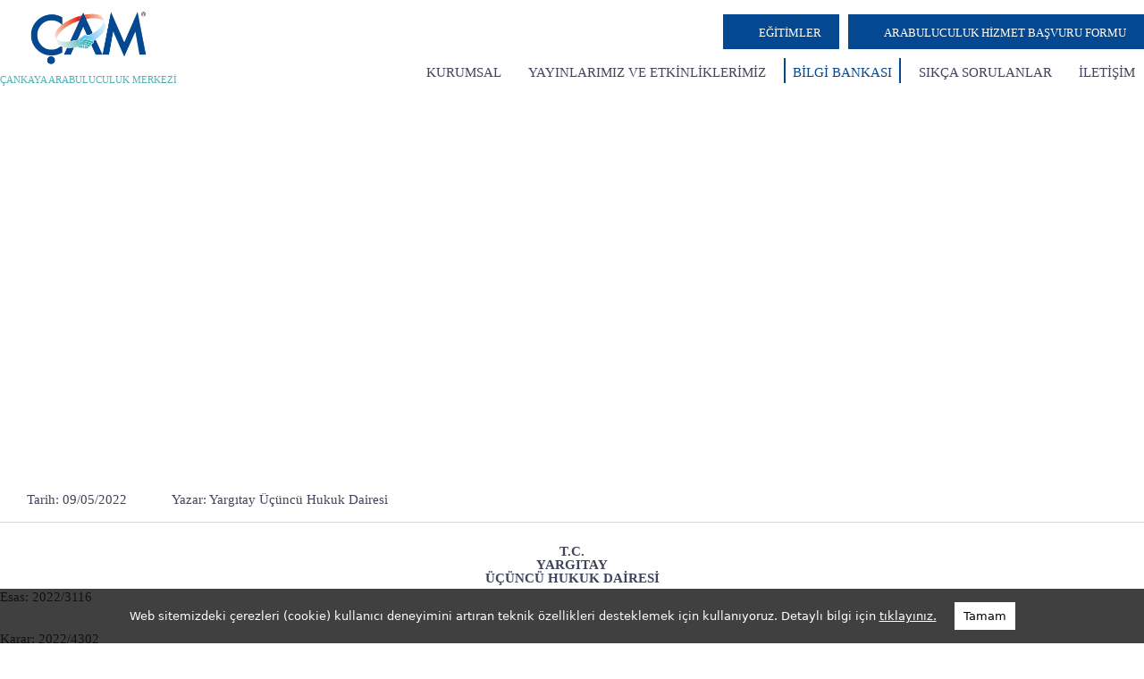

--- FILE ---
content_type: text/html; charset=UTF-8
request_url: https://www.cankayaarabuluculuk.com/bilgi-bankasi/kararlar/tuketicinin-korunmasi-hakkinda-kanunun-73-a-maddesi-ile-getirilen-dava-sarti-arabuluculuk-duzenlemeden-sonraki-uyusmazliklar-icin-uygulanir
body_size: 9096
content:
<!DOCTYPE html>
<html lang="tr">
<head>
    <!-- Metas -->
    <meta charset="UTF-8">
    <meta name="viewport" content="width=device-width, initial-scale=1, maximum-scale=1, user-scalable=0">
    <meta name="author" content="Infomedya Bilişim Teknolojileri, https://www.infomedya.com.tr">
    <meta name="description" content="">
    <meta name="robots" content="index, follow">
    <link rel="shortcut icon" href="/cms-uploads/logo.svg" type="image/x-icon">

    <!-- Styles -->
    <link rel="stylesheet" type="text/css" href="/cms-content/themes/default/content/dist/css/style.min.css?1685014309"/>

    <!-- Javascripts -->
    <script type="text/javascript" src="/cms-content/themes/default/content/dist/js/script.min.js?1683103009"></script>

    <title>Tüketicinin Korunması Hakkında Kanunun 73/A maddesi ile Getirilen Dava Şartı Arabuluculuk Düzenlemeden Sonraki Uyuşmazlıklar İçin Uygulanır - Çankaya Arabuluculuk Merkezi</title>
</head>

<body id="top" data-page="sub" data-module="dataBase"><!-- CONTAINER -->
<div class="container">
    <a href="#menu" class="hamburger hidden-xl-up" id="#menu">
        <div class="hamburger-container">
            <div class="hamburger-line"></div>
            <div class="hamburger-line"></div>
        </div>
    </a>

    <!-- For Mobile -->
    <div class="mobile hidden-xl-up">
        <nav id="menu">
            <ul class="header_inner_menu">
                <li><a href='https://www.cankayaarabuluculuk.com'>ANA SAYFA</a></li>
                <li class="parent "><span>KURUMSAL</span><ul class="subMenu noListType"><li class=""><a href="/kurumsal/hakkimizda">Hakkımızda</a></li><li class=""><a href="/kurumsal/merkezimiz">Merkezimiz</a></li><li class=""><a href="/kurumsal/ekibimiz">Ekibimiz</a></li><li class=""><a href="/kurumsal/uzmanlik-alanlarimiz">Uzmanlık Alanlarımız</a></li></ul></li><li class="parent "><span>YAYINLARIMIZ VE ETKİNLİKLERİMİZ</span><ul class="subMenu noListType"><li class=""><a href="/yayinlarimiz-ve-etkinliklerimiz/kitaplar">Kitaplar</a></li><li class=""><a href="/yayinlarimiz-ve-etkinliklerimiz/makaleler">Makaleler</a></li><li class=""><a href="/yayinlarimiz-ve-etkinliklerimiz/egitim-ve-etkinlikler">Eğitim ve Etkinlikler</a></li></ul></li><li class=""><a href="/egitimler">EĞİTİMLER</a></li><li class="parent active"><span>BİLGİ BANKASI</span><ul class="subMenu noListType"><li class=""><a href="/bilgi-bankasi/guncel">Güncel</a></li><li class=""><a href="/bilgi-bankasi/kanunlar">Kanunlar</a></li><li class=""><a href="/bilgi-bankasi/yonetmelik">Yönetmelik</a></li><li class=""><a href="/bilgi-bankasi/baskanlik-gorusleri">Başkanlık Görüşleri</a></li><li class="active"><a href="/bilgi-bankasi/kararlar">Kararlar</a></li><li class=""><a href="/bilgi-bankasi/arabuluculuk-ucretleri">Arabuluculuk Ücretleri</a></li><li class=""><a href="/bilgi-bankasi/ornek-sozlesmeler-ve-tutanaklar">Örnek Sözleşmeler ve Tutanaklar</a></li><li class=""><a href="/bilgi-bankasi/uluslararasi-konvansiyonlar-ve-mutabakat-zaptlari">Uluslararası Konvansiyonlar ve Mutabakat Zaptları</a></li></ul></li><li class=""><a href="/sikca-sorulanlar">SIKÇA SORULANLAR</a></li><li class=""><a href="/kariyer">KARİYER</a></li><li class=""><a href="/iletisim">İLETİŞİM</a></li><li class=""><a href="/arabuluculuk-hizmet-formu">Arabuluculuk Hizmet Formu</a></li>
            </ul>
        </nav>
    </div>
    <!-- //For Mobile -->

    <!-- HEADER -->
    <header class="header">
        <div class="header_inner mainWidth">
            <!-- Logo -->
            <a href='https://www.cankayaarabuluculuk.com' class='header_inner_logo' style='background-image:url("/cms-uploads/logo.svg")'>ÇANKAYA ARABULUCULUK MERKEZİ</a>
            <!-- /Logo -->

            <div class="header_inner_right">
                <div class="header_inner_right_top">
                    <!-- <a href="/toplanti-basvuru-formu" class="header_inner_right_apply siteButton">Toplantı Başvuru Formu</a> -->
                    <a href="/egitimler" class="header_inner_right_apply education siteButton">EĞİTİMLER</a>
                    <a href="/arabuluculuk-hizmet-formu" class="header_inner_right_apply form siteButton">ARABULUCULUK HİZMET BAŞVURU FORMU</a>
                </div>

                <nav class="header_inner_right_menu">
                    <li class="parent "><a href="javascript:void(0)" target="_self">KURUMSAL</a><ul class="subMenu"><li class=""><a href="/kurumsal/hakkimizda" target="_self">Hakkımızda</a></li><li class=""><a href="/kurumsal/merkezimiz" target="_self">Merkezimiz</a></li><li class=""><a href="/kurumsal/ekibimiz" target="_self">Ekibimiz</a></li><li class=""><a href="/kurumsal/uzmanlik-alanlarimiz" target="_self">Uzmanlık Alanlarımız</a></li></ul></li><li class="parent "><a href="javascript:void(0)" target="_self">YAYINLARIMIZ VE ETKİNLİKLERİMİZ</a><ul class="subMenu"><li class=""><a href="/yayinlarimiz-ve-etkinliklerimiz/kitaplar" target="">Kitaplar</a></li><li class=""><a href="/yayinlarimiz-ve-etkinliklerimiz/makaleler" target="">Makaleler</a></li><li class=""><a href="/yayinlarimiz-ve-etkinliklerimiz/egitim-ve-etkinlikler" target="">Eğitim ve Etkinlikler</a></li></ul></li><li class="parent active"><a href="javascript:void(0)" target="_self">BİLGİ BANKASI</a><ul class="subMenu"><li class=""><a href="/bilgi-bankasi/guncel" target="">Güncel</a></li><li class=""><a href="/bilgi-bankasi/kanunlar" target="">Kanunlar</a></li><li class=""><a href="/bilgi-bankasi/yonetmelik" target="">Yönetmelik</a></li><li class=""><a href="/bilgi-bankasi/baskanlik-gorusleri" target="">Başkanlık Görüşleri</a></li><li class="active"><a href="/bilgi-bankasi/kararlar" target="">Kararlar</a></li><li class=""><a href="/bilgi-bankasi/arabuluculuk-ucretleri" target="">Arabuluculuk Ücretleri</a></li><li class=""><a href="/bilgi-bankasi/ornek-sozlesmeler-ve-tutanaklar" target="">Örnek Sözleşmeler ve Tutanaklar</a></li><li class=""><a href="/bilgi-bankasi/uluslararasi-konvansiyonlar-ve-mutabakat-zaptlari" target="">Uluslararası Konvansiyonlar ve Mutabakat Zaptları</a></li></ul></li><li class=""><a href="/sikca-sorulanlar" target="_self">SIKÇA SORULANLAR</a></li><li class=""><a href="/iletisim" target="_self">İLETİŞİM</a></li>
                </nav>
            </div>
        </div>
    </header>
    <!-- //HEADER --><!-- BANNER -->
<section class="banner" style='background-image:url("/cms-content/themes/default/content/dist/images/banner-1.jpg")'>
    <div class="banner_inner">
                    <h1>Tüketicinin Korunması Hakkında Kanunun 73/A maddesi ile Getirilen Dava Şartı Arabuluculuk Düzenlemeden Sonraki Uyuşmazlıklar İçin Uygulanır</h1>
        
        <!-- Page Navigation -->
        <ol class="banner_inner_navigation" itemscope itemtype="http://schema.org/BreadcrumbList">
                            <li itemprop="itemListElement" itemscope itemtype="http://schema.org/ListItem">
                    <a itemprop="item" href="https://www.cankayaarabuluculuk.com" class="home">
                        <span itemprop="name">Ana Sayfa</span>
                    </a>
                    <meta itemprop="position" content="1" />
                </li>
                            <li itemprop="itemListElement" itemscope itemtype="http://schema.org/ListItem">
                    <a itemprop="item" href="/bilgi-bankasi" class="">
                        <span itemprop="name">Bilgi Bankasi</span>
                    </a>
                    <meta itemprop="position" content="2" />
                </li>
                            <li itemprop="itemListElement" itemscope itemtype="http://schema.org/ListItem">
                    <a itemprop="item" href="/bilgi-bankasi/kararlar" class="">
                        <span itemprop="name">Kararlar</span>
                    </a>
                    <meta itemprop="position" content="3" />
                </li>
                            <li itemprop="itemListElement" itemscope itemtype="http://schema.org/ListItem">
                    <a itemprop="item" href="/bilgi-bankasi/kararlar/tuketicinin-korunmasi-hakkinda-kanunun-73-a-maddesi-ile-getirilen-dava-sarti-arabuluculuk-duzenlemeden-sonraki-uyusmazliklar-icin-uygulanir" class="">
                        <span itemprop="name">Tüketicinin Korunması Hakkında Kanunun 73/a Maddesi Ile Getirilen Dava Şartı Arabuluculuk Düzenlemeden Sonraki Uyuşmazlıklar İçin Uygulanır</span>
                    </a>
                    <meta itemprop="position" content="4" />
                </li>
                    </ol>
        <!-- /Page Navigation -->
    </div>
</section>
<!-- //BANNER -->

<!-- SUB CONTENT -->
<main class="subContent">
    <div class="subContent_inner mainWidth">
        <div class="subContent_inner_left full">
                <div id="detailContent" itemscope itemtype='http://schema.org/Article'>
        <meta itemprop='inLanguage' content='tr'/>
        <meta itemprop='description' content='<p><span>Somut olayda, tüketici kredisi kullanan alacaklının kartel faizlere karşı açtığı tazminat davasının dava şartı arabuluculuğa tabii olup olmadığu uyuşmazlık konusu olmuştur ancak bu husus ticari bir alacak değildir. Tüketici mahkemesi için arabuluculuk şartının getirilmesinden önce açılan bir dava olduğundan dava şartı arabuluculuğa başvuru zorunlu değildir.</span></p>'/>
        <meta itemprop='isFamilyFriendly' content='True'/>



        <ul class="generalList_list">
            <li class="date" datetime='09/05/2022' itemprop='datePublished'>Tarih: 09/05/2022</li>
                            <li itemprop="author" class="author">Yazar: Yargıtay Üçüncü Hukuk Dairesi</li>
                    </ul>

        <h3 itemprop="name" class="printTitle" >Tüketicinin Korunması Hakkında Kanunun 73/A maddesi ile Getirilen Dava Şartı Arabuluculuk Düzenlemeden Sonraki Uyuşmazlıklar İçin Uygulanır</h3>

        <center><b>T.C.<br />YARGITAY<br />ÜÇÜNCÜ HUKUK DAİRESİ</b></center>
<p>Esas: 2022/3116</p>
<p>Karar: 2022/4302</p>
<p>Tarih: 09.05.2022</p>
<ul class="ak">
<li>TAZMİNAT <span class="ara1">DAVA</span>SI</li>
<li>TÜKETİCİ KREDİSİNDE UYGULANAN KARTEL FAİZİ NEDENİYLE UĞRANILAN ZARARIN TAZMİNİ İSTEMİ</li>
<li><span class="ara1">DAVA</span> <span class="ara1">ŞARTI</span> OLARAK <span class="ara1">ARABULUCULUK</span></li>
</ul>
<ul class="irm">
<li><a class="mrn" data-id="4001663" href="https://www.corpus.com.tr/#">6325 s. Hukuk Uyuşmazlıklarında <span class="ara1">Arabuluculuk</span> Kanun</a>
<ul class="mr">
<li><a class="mri" data-id="4100850" href="https://www.corpus.com.tr/#">18</a></li>
</ul>
</li>
<li><a class="mrn" data-id="4001911" href="https://www.corpus.com.tr/#">6502 s. Tüketicinin Korunması Kanunu -Yeni-</a>
<ul class="mr">
<li><a class="mri" data-id="4114353" href="https://www.corpus.com.tr/#">73</a></li>
</ul>
</li>
<li><a class="mrn" data-id="4001601" href="https://www.corpus.com.tr/#">6098 s. Borçlar K</a>
<ul class="mr">
<li><a class="mri" data-id="4092311" href="https://www.corpus.com.tr/#">202</a></li>
<li><a class="mri" data-id="4092313" href="https://www.corpus.com.tr/#">203</a></li>
</ul>
</li>
<li><a class="mrn" data-id="4001604" href="https://www.corpus.com.tr/#">6102 Türk Ticaret K</a>
<ul class="mr">
<li><a class="mri" data-id="4094406" href="https://www.corpus.com.tr/#">4</a></li>
</ul>
</li>
</ul>
<div class="iom"><b>ÖZET</b>
<div class="io">05.07.2022 tarihnde www.resmigazete.gov.tr'de yayınlanan Yargıtay 3. Hukuk Dairesi kararı.</div>
</div>
<div data-page="1" class="YRG pc">
<p>İNCELENEN KARARIN</p>
<p>MAHKEMESİ : İSTANBUL 6. TÜKETİCİ MAHKEMESİ</p>
<p>TARİHİ : 05/09/2019</p>
<p>NUMARASI : 2019/745-2019/475</p>
<p>Taraflar arasındaki tazminat <span class="ara1">dava</span>sının mahkemece yapılan yargılaması neticesinde <span class="ara1">dava</span>nın usulden reddine dair verilen hükmün Adalet Bakanlığınca kanun yararına bozulması istenilmekle; temyiz dilekçesinin kabulüne karar verildikten sonra, dosya içerisindeki kağıtlar okunup gereği düşünüldü:</p>
<p>YARGITAY KARARI</p>
<p><span class="ara1">Dava</span>cı, <span class="ara1">dava</span>lı bankadan 21 Ağustos 2007 ve 22 Eylül 2011 tarihleri arasında kullandığı kredi nedeniyle kartel faizi uygulanmak suretiyle tarafına zarar verilmiş olduğunu, zarar karşılığı fazlaya dair hakları saklı kalmak kaydıyla şimdilik 5.000,00 TL nin tarafına ödenmesine karar verilmesini talep etmiştir.</p>
<p><span class="ara1">Dava</span>lıya <span class="ara1">dava</span> dilekçesi tebliğ edilmemiştir.</p>
<p>Mahkemece, tüketici tarafından bankacılık işleminden doğan alacağın tahsili isteği ile 04/09/2019 tarihinde <span class="ara1">dava</span> açıldığı, 7155 sayılı Kanunun 20 inci maddesi hükmünün 01/01/2019 tarihinde yürürlüğe girdiği, 6352 Sayılı Kanunun 18/A-2 maddesindeki "Arabulucuya başvurulmadan <span class="ara1">dava</span> açıldığının anlaşılması halinde herhangi bir işlem yapılmaksızın <span class="ara1">dava</span>nın, <span class="ara1">dava</span> <span class="ara1">şartı</span> yokluğu sebebiyle usulden reddine karar verilir." düzenlemesi nedeniyle arabulucuya başvurulmadan <span class="ara1">dava</span> açıldığı gerekçesiyle <span class="ara1">dava</span>nın usulden reddine karar verilmiştir.</p>
<p>Adalet Bakanlığının 07/04/2022 tarihli yazısında; <span class="ara1">dava</span>nın 04.09.2019 tarihinde açıldığı, <span class="ara1">dava</span>nın tüketici mahkemesinde görüldüğü, 6502 sayılı Tüketicinin Korunması Hakkında Kanunun 73/A maddesi ile getirilen <span class="ara1">dava</span> <span class="ara1">şartı</span> <span class="ara1">arabuluculuk</span> ile ilgili düzenlemenin ise 28.07.2020 tarihinden sonra açılan <span class="ara1">dava</span>lar hakkında uygulanması gerektiği göz önünde bulundurularak mahkemece, yargılamaya devam edilerek toplanacak delillere göre karar verilmesi gerekirken, <span class="ara1">dava</span> <span class="ara1">şartı</span><span class="ara1">arabuluculuk</span> kapsamında kaldığı gerekçesi ile usulden reddine karar verilmiş olmasının usul ve yasaya aykırı bulunduğu ileri sürülerek; kararın, 6100 sayılı HMK’nın 363 üncü maddesinin birinci fıkrası uyarınca kanun yararına bozulması talep edilmiştir.</p>
</div>
<div data-page="2" class="YRG pc">
<p><span class="ara1">Dava</span>, <span class="ara1">dava</span>lı bankadan kullanılan tüketici kredisinde uygulanan kartel faizi nedeniyle uğranılan zararın tazmini istemine ilişkindir. Uyuşmazlık <span class="ara1">dava</span> konusu uyuşmazlığın çözümünde <span class="ara1">arabuluculuğa</span> başvurulmasının zorunlu olup olmadığı noktasında toplanmaktadır.</p>
<p>Uyuşmazlığın çözümü için konuya ilişkin yasal düzenlemelerin irdelenmesi gerekmektedir.</p>
<p>6102 sayılı Türk Ticaret Kanunu’nun (TTK) 4 üncü maddesinin birinci fıkrası;</p>
<p>“(1) Her iki tarafın da ticari işletmesiyle ilgili hususlardan doğan hukuk <span class="ara1">dava</span>ları ve çekişmesiz yargı işleri ile tarafların tacir olup olmadıklarına bakılmaksızın;</p>
<p>a) Bu Kanunda,</p>
<p>b) Türk Medeni Kanununun, rehin karşılığında ödünç verme işi ile uğraşanlar hakkındaki 962 ila 969 uncu maddelerinde,</p>
<p>c) 11/1/2011 tarihli ve 6098 sayılı Türk Borçlar Kanununun malvarlığının veya işletmenin devralınması ile işletmelerin birleşmesi ve şekil değiştirmesi hakkındaki 202 ve 203, rekabet yasağına ilişkin 444 ve 447, yayın sözleşmesine dair 487 ila 501, kredi mektubu ve kredi emrini düzenleyen 515 ila 519, komisyon sözleşmesine ilişkin 532 ila 545, ticari temsilciler, ticari vekiller ve diğer tacir yardımcıları için öngörülmüş bulunan 547 ila 554, havale hakkındaki 555 ila 560, saklama sözleşmelerini düzenleyen 561 ila 580 inci maddelerinde,</p>
<p>d) Fikri mülkiyet hukukuna dair mevzuatta,</p>
<p>e) Borsa, sergi, panayır ve pazarlar ile antrepo ve ticarete özgü diğer yerlere ilişkin özel hükümlerde,</p>
<p>f) Bankalara, diğer kredi kuruluşlarına, finansal kurumlara ve ödünç para verme işlerine ilişkin düzenlemelerde, öngörülen hususlardan doğan hukuk <span class="ara1">dava</span>ları ve çekişmesiz yargı işleri ticari <span class="ara1">dava</span> ve ticari nitelikte çekişmesiz yargı işi sayılır. Ancak, herhangi bir ticari işletmeyi ilgilendirmeyen havale, vedia ve fikir ve sanat eserlerine ilişkin haklardan doğan <span class="ara1">dava</span>lar bundan istisnadır.” düzenlemesini içermektedir.</p>
</div>
<div data-page="3" class="YRG pc">
<p>Anılan düzenleme ile ticari <span class="ara1">dava</span>lar; mutlak ticari <span class="ara1">dava</span>lar, nispi ticari <span class="ara1">dava</span>lar ve yalnızca bir ticari işletmeyle ilgili olmasına rağmen ticari nitelikte kabul edilen <span class="ara1">dava</span>lar olmak üzere üç grup halinde düzenlenmiştir.</p>
<p>Mutlak ticari <span class="ara1">dava</span>lar, tarafların tacir olup olmadığına ve işin bir ticari işletmeyi ilgilendirip ilgilendirmediğine bakılmaksızın ticari sayılan <span class="ara1">dava</span>lardır. Mutlak ticari <span class="ara1">dava</span>lar, TTK’nın 4 üncü maddesinin birinci fıkrasında bentler halinde sayılmıştır. Bunların yanında Kooperatifler Kanunu (m.99), icra ve İflas Kanunu (m. 154), Finansal Kiralama Kanunu (m.31), Ticari İşletme Rehni Kanunu (m.22) gibi bazı özel kanunlarda belirlenmiş ticari <span class="ara1">dava</span>lar da bulunmaktadır. Bu <span class="ara1">dava</span>lar kanun gereği ticari <span class="ara1">dava</span> sayılan <span class="ara1">dava</span>lardır.</p>
<p>Nispi ticari <span class="ara1">dava</span>lar, her iki tarafın ticari işletmesiyle ilgili olması halinde ticari nitelikte sayılan <span class="ara1">dava</span>lardır. TTK’nın 4 üncü maddesinin birinci fıkrasına göre, her iki tarafın ticari işletmesiyle ilgili hususlardan doğan ve iki tarafı da tacir olan hukuk <span class="ara1">dava</span>ları ticari <span class="ara1">dava</span> sayılır.</p>
<p>Üçüncü grup ticari <span class="ara1">dava</span>lar, yalnızca bir tarafın ticari işletmesini ilgilendiren havale, vedia ve fikri haklara ilişkin <span class="ara1">dava</span>lardır. Yukarıda açıklandığı üzere bir <span class="ara1">dava</span>nın ticari <span class="ara1">dava</span> sayılması için kural olarak ya mutlak ticari <span class="ara1">dava</span>lar arasında yer alması ya da her iki tarafın ticari işletmesiyle ilgili bulunması gerekirken havale, vedia ve fikri haklara ilişkin <span class="ara1">dava</span>ların ticari nitelikte sayılması için yalnızca bir yanın ticari işletmesiyle ilgili olması TTK'da yeterli görülmüştür.</p>
<p>Aynı Kanun’un “<span class="ara1">Dava</span> <span class="ara1">şartı</span> olarak <span class="ara1">arabuluculuk</span>” başlıklı 5/A maddesinin birinci fıkrası;</p>
<p>“(1) Bu Kanunun 4 üncü maddesinde ve diğer kanunlarda belirtilen ticari <span class="ara1">dava</span>lardan, konusu bir miktar paranın ödenmesi olan alacak ve tazminat talepleri hakkında <span class="ara1">dava</span> açılmadan önce arabulucuya başvurulmuş olması <span class="ara1">dava</span> <span class="ara1">şartı</span>dır.” düzenlemesi ile alacak ve tazminat taleplerini içeren ticari <span class="ara1">dava</span>ların açılmasından önce arabulucuya başvurulmuş olmasının bir <span class="ara1">dava</span> <span class="ara1">şartı</span> olduğu hükme bağlanmıştır.</p>
</div>
<div data-page="4" class="YRG pc">
<p>6325 Sayılı Hukuk Uyuşmazlıklarında <span class="ara1">Arabuluculuk</span> Kanunu’nun 18/A maddesinde;</p>
<p>“(1) İlgili kanunlarda arabulucuya başvurulmuş olması <span class="ara1">dava</span> <span class="ara1">şartı</span> olarak kabul edilmiş ise <span class="ara1">arabuluculuk</span> sürecine aşağıdaki hükümler uygulanır.</p>
<p><span class="ara1">Dava</span>cı, <span class="ara1">arabuluculuk</span> faaliyeti sonunda anlaşmaya varılmadığına ilişkin son tutanağın aslını veya arabulucu tarafından onaylanmış bir örneğini <span class="ara1">dava</span> dilekçesine eklemek zorundadır. Bu zorunluluğa uyulmaması halinde mahkemece <span class="ara1">dava</span>cıya, son tutanağın bir haftalık kesin süre içinde mahkemeye sunulması gerektiği, aksi takdirde <span class="ara1">dava</span>nın usulden reddedileceği ihtarını içeren davetiye gönderilir, ihtarın gereği yerine getirilmez ise <span class="ara1">dava</span> dilekçesi karşı tarafa tebliğe çıkarılmaksızın <span class="ara1">dava</span>nın usulden reddine verilir. Arabulucuya başvurulmadan <span class="ara1">dava</span>açıldığının anlaşılması halinde herhangi bir işlem yapılmaksızın <span class="ara1">dava</span>nın, <span class="ara1">dava</span> <span class="ara1">şartı</span> yokluğu sebebiyle usulden reddine karar verilir.” hükmü düzenlenmiştir.</p>
<p>Somut olayda; <span class="ara1">dava</span>cı, <span class="ara1">dava</span>lı bankadan kullandığı tüketici kredilerinde uygulanan kartel faizinden kaynaklı maddi zararının tazmini talebinde bulunduğu ve kullanılan kredinin tüketici kredisi olduğunun <span class="ara1">dava</span> dilekçesi ile belirtildiği anlaşılmaktadır.</p>
<p>Bu durumda yukarıda yapılan açıklamalar ile somut olaya ilişkin maddi ve hukuki olgular bir arada değerlendirildiğinde; <span class="ara1">dava</span>lının tacir olmadığı ve <span class="ara1">dava</span>nın ticari <span class="ara1">dava</span> olarak kabul edilemeyeceği açık olduğuna göre, <span class="ara1">dava</span>nın açılmasından önce arabulucuya başvurulması gerektiğinden bahsedilemez. Kaldı ki taraflar arasındaki uyuşmazlığın tüketici uyuşmazlığı olduğu, <span class="ara1">dava</span>nın 04.09.2019 tarihinde açıldığı, <span class="ara1">dava</span>nın tüketici mahkemesinde görüldüğü, 6502 sayılı Tüketicinin Korunması Hakkında Kanunun 73/A maddesi ile getirilen <span class="ara1">dava</span> <span class="ara1">şartı</span><span class="ara1">arabuluculuk</span> ile ilgili düzenlemenin ise 28.07.2020 tarihinden sonra açılan <span class="ara1">dava</span>lar hakkında uygulanması gerektiği değerlendirildiğinde <span class="ara1">arabuluculuğun</span>başvurulması zorunluluğu yoktur.</p>
<p>Hal böyle olunca, mahkemece; <span class="ara1">dava</span>nın esasının incelenmesi ve ulaşılacak sonuca göre bir karar verilmesi gerekirken, yanılgılı değerlendirme ile <span class="ara1">dava</span>nın usulden reddine karar verilmiş olması usul ve kanuna aykırı olduğundan, Adalet Bakanlığının bu yöne ilişen kanun yararına temyiz talebinin kabulü gerekir.</p>
<p>SONUÇ: Yukarıda açıklanan nedenlerle Adalet Bakanlığı’nın kanun yararına bozma talebinin kabulü ile kararın sonuca etkili olmamak üzere KANUN YARARINA BOZULMASINA, aynı maddenin üçüncü fıkrası uyarınca gereği yapılmak üzere bozma kararının bir örneğinin ve <span class="ara1">dava</span>dosyasının Adalet Bakanlığına gönderilmesine, 09.05.2022 tarihinde oy birliği ile karar verildi.</p>
</div>

        <div class="printUrl">https://www.cankayaarabuluculuk.com/bilgi-bankasi/kararlar/tuketicinin-korunmasi-hakkinda-kanunun-73-a-maddesi-ile-getirilen-dava-sarti-arabuluculuk-duzenlemeden-sonraki-uyusmazliklar-icin-uygulanir</div>
    </div>

    <button id="cmd" class="pdfSave">Pdf Dosyası Olarak İndir</button>
    <button id="cmd2" class="print-button" onclick="window.print()"><span class="print-icon">Yazdır</span></button>

    <script>
        function test() {
            // Get the element.
            var element = document.getElementById('detailContent');

            // Generate the PDF.
            html2pdf().from(element).set({
                margin: 1,
                filename: 'cankaya-arabuluculuk.pdf',
                pagebreak: { mode: ['css'] },
                html2canvas: { scale: 1 },
                jsPDF: {
                    orientation: 'portrait',
                    unit: 'in',
                    format: 'a4',
                    compressPDF: true,
                }
            }).save();
        }

        $(document).on('click','#cmd',function(){
            test();
        });
    </script>

            <div class="generalContent">
            <h3 class="generalContent_title">DİĞER YAZILAR</h3>

            <ul class="generalList">
                                    <li>
                        <div class="generalList_title">Arabulucunun arabuluculuk toplantısına yaptığı daveti usulüne uygun yerine getirmemiş olması usulden ret sebebi olamaz</div>

                        <ul class="generalList_list">
                            <li class="date">02.12.2022</li>
                                                            <li class="author">Yargıtay 9.Hukuk Dairesi</li>
                                                    </ul>

                        <div class="generalList_text"><p><span>Arabulucunun taraflara ulaşma ve toplantıya davet etme sorumluluğunu usulünce yerine getirmeden arabuluculuk faaliyetini sonlandırması halinde dahi arabuluculuk dava şartı gerçekleşmiş sayılır.</span></p></div>

                        <a href='/bilgi-bankasi/kararlar/arabulucunun-arabuluculuk-toplantisina-yaptigi-daveti-usulune-uygun-yerine-getirmemis-olmasi-usulden-ret-sebebi-olamaz' class="generalList_button siteButton">Devamını oku</a>
                    </li>
                                    <li>
                        <div class="generalList_title">Kambiyo Senedine Dayalı Açılan Menfi Tespit Davalarında Arabuluculuk Dava Şartı Değildir</div>

                        <ul class="generalList_list">
                            <li class="date">24.05.2022</li>
                                                            <li class="author">Yargıtay 11. Hukuk Dairesi</li>
                                                    </ul>

                        <div class="generalList_text"><p><span>Dava, bonoya dayalı menfi tespit talebine ilişkindir. Ancak menfi tespit davaları sonunda verilen hükümler esasa yönelik olarak </span><span>cebri icraya konu edilip infaz edilememektedir. Bu sebeple ticari davalarda arabuluculuğa başvurma şartı, menfi tespit davalarını kapsamamaktadır.</span></p></div>

                        <a href='/bilgi-bankasi/kararlar/kambiyo-senedine-dayali-acilan-menfi-tespit-davalarinda-arabuluculuk-dava-sarti-degildir' class="generalList_button siteButton">Devamını oku</a>
                    </li>
                                    <li>
                        <div class="generalList_title">Belirsiz Süreli İş Sözleşmesinden Kaynaklı Alacak Arabuluculuk Son Tutanağı ile Temerrüde Sebep Olur</div>

                        <ul class="generalList_list">
                            <li class="date">18.05.2022</li>
                                                            <li class="author">Yargıtay Dokuzuncu Hukuk Dairesi</li>
                                                    </ul>

                        <div class="generalList_text"><p><span>Somut olayda, sürekli işçi kadrosuna geçirilen işçinin belirsiz süreli iş sözleşmesinden kaynaklı işçi alacağının mevcut olması sebebiyle iş mahkemeleri açısından dava şartı arabuluculuğa başvurulmuştur.Arabuluculuk ile bir anlaşmaya varılamamış ve uyuşmazlık mahkemeye taşınmıştır.Mahkeme, son tutanak ile işverenin temerrüde düştüğünü kabul ederek borcun ve faizin hesaplanmasını sağlamaktadır.</span></p></div>

                        <a href='/bilgi-bankasi/kararlar/belirsiz-sureli-is-sozlesmesinden-kaynakli-alacak-arabuluculuk-son-tutanagi-ile-temerrude-sebep-olur' class="generalList_button siteButton">Devamını oku</a>
                    </li>
                                    <li>
                        <div class="generalList_title">Arabuluculuk Faaliyeti Sonunda Anlaşmaya Varılamadığına İlişkin Tutanağın Dava Dilekçesine Eklenmesi Zorunludur</div>

                        <ul class="generalList_list">
                            <li class="date">27.04.2022</li>
                                                            <li class="author">Yargıtay 11. Hukuk Dairesi</li>
                                                    </ul>

                        <div class="generalList_text"><p><span>Davacının arabuluculuk faaliyeti sonunda anlaşmaya varılamadığına ilişkin son tutanağın aslını veya arabulucu tarafından onaylanmış bir örneğini dava dilekçesine eklemek zorunda olduğu, anlaşmaya varılamadığına ilişkin son tutanağın aslını veya arabulucu tarafından onaylanmış bir örneğini dava dilekçesine eklemek üzere bir haftalık kesin süre verildiği, davacı vekilinin kesin süre içinde beyanda bulunmadığı gerekçesiyle davanın TTK'nın 5/A ve Hukuk Uyuşmazlıklarında Arabuluculuk Kanunu'nun 18/A-2 maddesi gereğince HMK'nın 114/2 ve 115/2 maddeleri gereğince dava şartı yokluğundan usulden reddine karar verilmiştir.</span></p></div>

                        <a href='/bilgi-bankasi/kararlar/arabuluculuk-faaliyeti-sonunda-anlasmaya-varilamadigina-iliskin-tutanagin-dava-dilekcesine-eklenmesi-zorunludur' class="generalList_button siteButton">Devamını oku</a>
                    </li>
                            </ul>
        </div>
            </div>
            </div>
</main>
<!-- //SUB CONTENT-->

<!-- FOOTER -->
<footer class="footer">
    <div class="footer_top mainWidth">
        <div class="footer_top_copyright">Copyright © 2021 Çankaya Arabuluculuk Merkezi | Tüm hakları saklıdır.</div>
        <ul class="footer_top_contact">
            <li>Besa Kule A Blok 17. Kat No:63 Çukurambar Çankaya / ANKARA</li>
            <li>
                <a href='tel:0 (312) 442 59 39'>TEL: 0 (312) 442 59 39</a>
                <a href='tel:0 (544) 442 59 39'>GSM: 0 (544) 442 59 39</a>
            </li>
            <li><a href='mailto:info@cankayaarabuluculuk.com'>info@cankayaarabuluculuk.com</a></li>
        </ul>
    </div>

    <div class="footer_middle">
        <div class="footer_middle_inner mainWidth">
            <nav class="footer_middle_inner_list">
                <li class="parent "><a href="javascript:void(0)" target="_self">KURUMSAL</a><ul class="subMenu"><li class=""><a href="/kurumsal/hakkimizda" target="_self">Hakkımızda</a></li><li class=""><a href="/kurumsal/merkezimiz" target="_self">Merkezimiz</a></li><li class=""><a href="/kurumsal/ekibimiz" target="_self">Ekibimiz</a></li></ul></li><li class="parent "><a href="javascript:void(0)" target="_self">YAYINLARIMIZ VE ETKİNLİKLERİMİZ</a><ul class="subMenu"><li class=""><a href="/yayinlarimiz-ve-etkinliklerimiz/kitaplar" target="">Kitaplar</a></li><li class=""><a href="/yayinlarimiz-ve-etkinliklerimiz/makaleler" target="">Makaleler</a></li><li class=""><a href="/yayinlarimiz-ve-etkinliklerimiz/egitim-ve-etkinlikler" target="">Eğitim ve Etkinlikler</a></li></ul></li><li class="parent active"><a href="javascript:void(0)" target="_self">BİLGİ BANKASI</a><ul class="subMenu"><li class=""><a href="/bilgi-bankasi/guncel" target="">Güncel</a></li><li class=""><a href="/bilgi-bankasi/kanunlar" target="">Kanunlar</a></li><li class=""><a href="/bilgi-bankasi/yonetmelik" target="">Yönetmelik</a></li><li class=""><a href="/bilgi-bankasi/baskanlik-gorusleri" target="">Başkanlık Görüşleri</a></li><li class="active"><a href="/bilgi-bankasi/kararlar" target="">Kararlar</a></li><li class=""><a href="/bilgi-bankasi/arabuluculuk-ucretleri" target="">Arabuluculuk Ücretleri</a></li><li class=""><a href="/bilgi-bankasi/ornek-sozlesmeler-ve-tutanaklar" target="">Örnek Sözleşmeler ve Tutanaklar</a></li><li class=""><a href="/bilgi-bankasi/uluslararasi-konvansiyonlar-ve-mutabakat-zaptlari" target="">Uluslararası Konvansiyonlar ve Mutabakat Zaptları</a></li></ul></li><li class=""><a href="/sikca-sorulanlar" target="_self">SIKÇA SORULANLAR</a></li><li class=""><a href="/kariyer" target="_self">KARİYER</a></li><li class=""><a href="/iletisim" target="_self">İLETİŞİM</a></li>
            </nav>
        </div>
    </div>

    <div class="footer_bottom mainWidth">
        <div class="footer_bottom_signature">Created by <a href='http://www.infomedya.com.tr' target='_blank'>Infomedya</a></div>

        <ul class="footer_bottom_social">
            <li><a href="https://www.facebook.com/cankayaarabuluculuk/" target="_blank"><svg id="Capa_1" viewBox="0 0 238.9 511.9"><style>.st0{fill:#dde5ec}</style><path id="Facebook" class="st0" d="M51.6 99.1v70.5H0v86.2h51.6v256.1h106.1V255.8h71.2s6.7-41.3 9.9-86.5h-80.7v-58.9c0-8.8 11.6-20.7 23-20.7h57.8V0h-78.6C49-.1 51.6 86.2 51.6 99.1z"></path></svg></a></li>
            <li><a href="https://twitter.com/cankayarabulucu/" target="_blank"><svg id="Capa_1" viewBox="0 0 512.1 416"><style>.st0{fill:#dde5ec}</style><path class="st0" d="M512.1 49.2c-18.8 8.4-39.1 14-60.3 16.5 21.7-13 38.3-33.6 46.2-58.1-20.3 12-42.8 20.8-66.7 25.5C412.1 12.7 384.8 0 354.6 0c-58 0-105 47-105 105 0 8.2.9 16.3 2.7 23.9C165 124.5 87.6 82.7 35.8 19.1c-9 15.5-14.2 33.6-14.2 52.8 0 36.4 18.5 68.6 46.7 87.4-17.2-.5-33.4-5.3-47.6-13.1v1.3c0 50.9 36.2 93.3 84.3 103-8.8 2.4-18.1 3.7-27.7 3.7-6.8 0-13.3-.7-19.8-1.9 13.4 41.7 52.2 72.1 98.1 72.9-35.9 28.2-81.2 45-130.5 45-8.5 0-16.8-.5-25.1-1.5 46.6 30 101.8 47.3 161.1 47.3C354.3 416 460 255.9 460 117.1c0-4.6-.1-9.1-.3-13.6 20.5-14.7 38.3-33.2 52.4-54.3z"></path></svg></a></li>
            <li><a href="https://www.instagram.com/p/CM47sNQjXHh/" target="_blank"><svg viewBox="0 0 512.001 512.001"><path d="M373.406 0H138.594C62.172 0 0 62.172 0 138.594V373.41C0 449.828 62.172 512 138.594 512H373.41C449.828 512 512 449.828 512 373.41V138.594C512 62.172 449.828 0 373.406 0zM256 395.996c-77.195 0-139.996-62.8-139.996-139.996S178.804 116.004 256 116.004 395.996 178.804 395.996 256 333.196 395.996 256 395.996zM399.344 149.02c-22.813 0-41.367-18.555-41.367-41.368s18.554-41.37 41.367-41.37 41.37 18.558 41.37 41.37-18.558 41.368-41.37 41.368zm0 0"></path><path d="M256 146.02c-60.64 0-109.98 49.335-109.98 109.98 0 60.64 49.34 109.98 109.98 109.98 60.645 0 109.98-49.34 109.98-109.98 0-60.645-49.335-109.98-109.98-109.98zm0 0M399.344 96.3c-6.258 0-11.352 5.095-11.352 11.352 0 6.258 5.094 11.352 11.352 11.352 6.261 0 11.355-5.09 11.355-11.352 0-6.261-5.094-11.351-11.355-11.351zm0 0"></path></svg></a></li>
            <li><a href="https://www.linkedin.com/company/cankaya_arabuluculuk_merkezi/" target="_blank"><svg viewBox="0 0 512 512"><path d="M0 160h114.496v352H0zM426.368 164.128c-1.216-.384-2.368-.8-3.648-1.152a74.218 74.218 0 0 0-4.64-.896c-6.08-1.216-12.736-2.08-20.544-2.08-66.752 0-109.088 48.544-123.04 67.296V160H160v352h114.496V320s86.528-120.512 123.04-32v224H512V274.464c0-53.184-36.448-97.504-85.632-110.336z"></path><circle cx="56" cy="56" r="56"></circle></svg></a></li>
        </ul>
    </div>
</footer>
<!-- //FOOTER -->
</div>
<!-- //CONTAINER -->

<!-- GDPR -->
    <div class="gdpr">
        <div class="gdpr_warning">Web sitemizdeki çerezleri (cookie) kullanıcı deneyimini artıran teknik özellikleri desteklemek için kullanıyoruz. Detaylı bilgi için <a href="https://www.cankayaarabuluculuk.com/cerez-kullanimi-politikasi">tıklayınız.</a></div>
        <a href="javascript:void(0)" class="gdpr_accept">Tamam</a>
    </div>

    <script>
        $('a.gdpr_accept').click(function () {
            $.ajax({
                url : "/cms-content/themes/default/controller/ajax/forms.php?siteLang=TR",
                type: "POST",
                data : {'gdprAccept' : 'gdprAccept'},
                success: function(data)
                {
                    $('.gdpr').hide();
                }
            });
        });
    </script>
<!-- //GDPR -->

<script>
    AOS.init({
        easing: 'ease-in-out-sine',
        once: true
    });
</script>


<!-- Global site tag (gtag.js) - Google Analytics -->
<script async src="https://www.googletagmanager.com/gtag/js?id=G-VCKYHYHFHZ"></script>
<script>
  window.dataLayer = window.dataLayer || [];
  function gtag(){dataLayer.push(arguments);}
  gtag('js', new Date());

  gtag('config', 'G-VCKYHYHFHZ');
</script>
</body>
</html>




--- FILE ---
content_type: text/css
request_url: https://www.cankayaarabuluculuk.com/cms-content/themes/default/content/dist/css/style.min.css?1685014309
body_size: 27691
content:
:root{--gap:100px;--fingerzize:40px;--gutter:20px;--facebook:#3b5998;--twitter:#00aced;--linkedin:#007bb5;--youtube:#bb0000;--pinterest:#cb2027;--instagram:#c13584;--instagramNew:linear-gradient(#400080, transparent),linear-gradient(200deg, #d047d1, #ff0000, #ffff00);--scrollColor:#666666;--mobileColor:#000000;--borderColor:#d6d6d6}a,abbr,acronym,address,applet,article,aside,audio,big,blockquote,body,button,canvas,caption,cite,code,dd,del,details,dfn,div,dl,dt,embed,fieldset,figcaption,figure,footer,form,h1,h2,h3,h4,h5,h6,header,hgroup,html,iframe,img,input,ins,kbd,label,legend,li,mark,menu,nav,object,ol,output,p,pre,q,ruby,s,samp,section,select,small,span,strike,summary,table,tbody,td,textarea,tfoot,th,thead,time,tr,tt,ul,var,video{margin:0;padding:0;border:0;font-size:100%;font:inherit;vertical-align:baseline}html{-webkit-box-sizing:border-box;box-sizing:border-box}*,:after,:before{-webkit-box-sizing:inherit;box-sizing:inherit}article,aside,details,figcaption,figure,footer,header,hgroup,menu,nav,section{display:block}body{line-height:1}blockquote,q{quotes:none}blockquote::after,blockquote::before,q::after,q::before{content:'';content:none}table{border-collapse:collapse;border-spacing:0}nav,ol,ul{list-style:none}a{text-decoration:none;color:inherit}img{border:0}img,video{max-width:100%;height:auto}:focus,a:active,a:focus,a:hover{outline:0}::-moz-selection{color:#fff;background:#044891}::selection{color:#fff;background:#044891}::-webkit-input-placeholder{color:#999}:-ms-input-placeholder{color:#999}::-ms-input-placeholder{color:#999}::placeholder{color:#999}button,input,label,select,textarea{border-radius:0;-webkit-appearance:none;-moz-appearance:none;appearance:none}button::-ms-clear,input::-ms-clear,label::-ms-clear,select::-ms-clear,textarea::-ms-clear{display:none}button,input[type=button],input[type=checkbox],input[type=radio],input[type=reset],input[type=submit],select{cursor:pointer}input:focus::-webkit-contacts-auto-fill-button{opacity:0}input[type=search]::-webkit-search-cancel-button,input[type=search]::-webkit-search-decoration,input[type=search]::-webkit-search-results-button,input[type=search]::-webkit-search-results-decoration{display:none}html{font-size:15px;-webkit-text-size-adjust:100%;-moz-text-size-adjust:100%;-ms-text-size-adjust:100%;text-size-adjust:100%;scroll-behavior:smooth}body{font-size:1rem;font-family:brother1816-regular;color:#40455c}body::-webkit-scrollbar{width:8px}body::-webkit-scrollbar-track{-webkit-box-shadow:inset 0 0 6px rgba(0,0,0,.3);box-shadow:inset 0 0 6px rgba(0,0,0,.3)}body::-webkit-scrollbar-thumb{background-color:var(--scrollColor)}body[data-page=sub] .footer{margin-top:80px;border-top:1px solid var(--borderColor);padding-top:40px}body[data-module=mediators] .content_lawyers_list{--lawyers-column:4;--lawyers-gap:30px 10px}body.mm-ocd-opened .hamburger-container .hamburger-line:first-of-type{-webkit-transform:translate(0,6.272px) rotate(135deg);transform:translate(0,6.272px) rotate(135deg)}body.mm-ocd-opened .hamburger-container .hamburger-line:last-of-type{-webkit-transform:translate(0,-5.12px) rotate(45deg);transform:translate(0,-5.12px) rotate(45deg)}body .mm-spn.mm-spn--dark{background-color:#044891!important}body[data-module=educationForm] .s-form_inner_field label{background-color:#f7f8fa!important}.mainWidth{width:1280px;margin:0 auto}.maxWidth{width:100%;max-width:1600px;min-width:1280px;margin:0 auto}.mobile{width:100%;height:100vh;max-height:-webkit-fill-available;max-height:-moz-available;max-height:fill-available;background-color:var(--mobileColor);position:fixed;z-index:9998;display:-webkit-box;display:-ms-flexbox;display:flex;-webkit-box-pack:center;-ms-flex-pack:center;justify-content:center;-webkit-box-align:center;-ms-flex-align:center;align-items:center;-webkit-box-orient:vertical;-webkit-box-direction:normal;-ms-flex-direction:column;flex-direction:column;visibility:hidden;opacity:0}.mobile:not(.active){visibility:hidden;opacity:0}.mobile_menu_list>li{-webkit-transform:scale(1.15) translateY(-30px);transform:scale(1.15) translateY(-30px);opacity:0;-webkit-transition:opacity .6s cubic-bezier(.4,.01,.165,.99),-webkit-transform .5s cubic-bezier(.4,.01,.165,.99);transition:opacity .6s cubic-bezier(.4,.01,.165,.99),-webkit-transform .5s cubic-bezier(.4,.01,.165,.99);transition:transform .5s cubic-bezier(.4,.01,.165,.99),opacity .6s cubic-bezier(.4,.01,.165,.99);transition:transform .5s cubic-bezier(.4,.01,.165,.99),opacity .6s cubic-bezier(.4,.01,.165,.99),-webkit-transform .5s cubic-bezier(.4,.01,.165,.99)}.mobile_menu_list>li:nth-child(1){-webkit-transition-delay:.49s;transition-delay:.49s}.mobile_menu_list>li:nth-child(2){-webkit-transition-delay:.42s;transition-delay:.42s}.mobile_menu_list>li:nth-child(3){-webkit-transition-delay:.35s;transition-delay:.35s}.mobile_menu_list>li:nth-child(4){-webkit-transition-delay:.28s;transition-delay:.28s}.mobile_menu_list>li:nth-child(5){-webkit-transition-delay:.21s;transition-delay:.21s}.mobile_menu_list>li:nth-child(6){-webkit-transition-delay:.14s;transition-delay:.14s}.mobile_menu_list>li:nth-child(7){-webkit-transition-delay:.07s;transition-delay:.07s}.mobile_menu_list>li:nth-child(8){-webkit-transition-delay:0s;transition-delay:0s}.mobile_menu_list>li:nth-child(9){-webkit-transition-delay:-.07s;transition-delay:-.07s}.mobile_menu_list>li:nth-child(10){-webkit-transition-delay:-.14s;transition-delay:-.14s}.mobile_menu_list>li:nth-child(11){-webkit-transition-delay:-.21s;transition-delay:-.21s}.mobile_menu_list>li:nth-child(12){-webkit-transition-delay:-.28s;transition-delay:-.28s}.mobile_menu_list>li:nth-child(13){-webkit-transition-delay:-.35s;transition-delay:-.35s}.mobile_menu_list>li:nth-child(14){-webkit-transition-delay:-.42s;transition-delay:-.42s}.mobile_menu_list>li:nth-child(15){-webkit-transition-delay:-.49s;transition-delay:-.49s}.mobile_menu_list>li:nth-child(16){-webkit-transition-delay:-.56s;transition-delay:-.56s}.mobile_menu_list>li:nth-child(17){-webkit-transition-delay:-.63s;transition-delay:-.63s}.mobile_menu_list>li:nth-child(18){-webkit-transition-delay:-.7s;transition-delay:-.7s}.mobile_menu_list>li:nth-child(19){-webkit-transition-delay:-.77s;transition-delay:-.77s}.mobile_menu_list>li:nth-child(20){-webkit-transition-delay:-.84s;transition-delay:-.84s}.mobile_menu_list>li a{padding:10px;display:block;text-transform:uppercase;font-size:1.1333333333rem;line-height:1.6666666667rem;font-family:brother1816-regular;color:#fff;text-align:center}.mobile_menu_language{margin-top:40px;display:-webkit-box;display:-ms-flexbox;display:flex;-webkit-box-pack:center;-ms-flex-pack:center;justify-content:center;-webkit-transform:scale(1.15) translateY(-30px);transform:scale(1.15) translateY(-30px);-webkit-transition:opacity .6s cubic-bezier(.4,.01,.165,.99),-webkit-transform .5s cubic-bezier(.4,.01,.165,.99);transition:opacity .6s cubic-bezier(.4,.01,.165,.99),-webkit-transform .5s cubic-bezier(.4,.01,.165,.99);transition:transform .5s cubic-bezier(.4,.01,.165,.99),opacity .6s cubic-bezier(.4,.01,.165,.99);transition:transform .5s cubic-bezier(.4,.01,.165,.99),opacity .6s cubic-bezier(.4,.01,.165,.99),-webkit-transform .5s cubic-bezier(.4,.01,.165,.99);-webkit-transition:1s;transition:1s;visibility:hidden;opacity:0}.mobile_menu_language li:not(:last-child){margin-right:10px;padding-right:10px;position:relative}.mobile_menu_language li:not(:last-child)::after{content:'-';position:absolute;right:-3px;font-size:1.1333333333rem;line-height:1.6666666667rem;font-family:brother1816-regular;color:#fff;text-align:center}.mobile_menu_language li a{font-size:1.1333333333rem;line-height:1.6666666667rem;font-family:brother1816-regular;color:#fff;text-align:center}.mobile_menu_search{margin-top:20px;-webkit-transform:scale(1.15) translateY(-30px);transform:scale(1.15) translateY(-30px);-webkit-transition:opacity .6s cubic-bezier(.4,.01,.165,.99),-webkit-transform .5s cubic-bezier(.4,.01,.165,.99);transition:opacity .6s cubic-bezier(.4,.01,.165,.99),-webkit-transform .5s cubic-bezier(.4,.01,.165,.99);transition:transform .5s cubic-bezier(.4,.01,.165,.99),opacity .6s cubic-bezier(.4,.01,.165,.99);transition:transform .5s cubic-bezier(.4,.01,.165,.99),opacity .6s cubic-bezier(.4,.01,.165,.99),-webkit-transform .5s cubic-bezier(.4,.01,.165,.99);-webkit-transition:1s;transition:1s;visibility:hidden;opacity:0}.mobile_menu_search ::-webkit-input-placeholder{color:#fff}.mobile_menu_search :-ms-input-placeholder{color:#fff}.mobile_menu_search ::-ms-input-placeholder{color:#fff}.mobile_menu_search ::placeholder{color:#fff}.mobile_menu_search input{border-bottom:1px solid #fff;padding:2px 7px;background-color:transparent;font-style:italic;font-size:1rem;line-height:1.5333333333rem;font-family:brother1816-regular;color:#fff}.scrollTop{width:55px;height:55px;background-color:#044891;position:fixed!important;border-radius:50%;bottom:-50px;right:calc(((100% - 1280px)/ 4) - 27px);z-index:999;-webkit-transition:.5s;transition:.5s;visibility:hidden;opacity:0}.scrollTop.visible{bottom:20px;visibility:visible;opacity:1}.scrollTop:hover{background-color:#044891;-webkit-box-shadow:0 4px 8px 0 rgba(0,0,0,.4);box-shadow:0 4px 8px 0 rgba(0,0,0,.4)}.scrollTop::before{width:10px;height:10px;border:2px solid;border-color:#fff #fff transparent transparent;content:'';position:absolute;top:calc(50% - 2px);left:calc(50% - 5px);-webkit-transform:rotate(-45deg);transform:rotate(-45deg)}.siteButton{padding:10px 20px 8px 20px;background-color:#044891;-webkit-transition:.4s;transition:.4s;display:block;font-size:1.1333333333rem;line-height:1.6666666667rem;font-family:brother1816-bold;color:#fff;text-align:center}.siteButton:hover{background-color:#e0454a}strong{font-family:brother1816-bold}h1{font-size:1.8rem;line-height:2.2rem}h2{font-size:1.6rem;line-height:2rem}h3{font-size:1.4rem;line-height:1.8rem}h4{font-size:1.2rem;line-height:1.6rem}h5{font-size:1rem;line-height:1.4rem}h6{font-size:.8rem;line-height:1.2rem}h1,h2,h3,h4,h5,h6,p{margin-bottom:var(--gutter);color:#40455c}.s-list li,p{font-size:1rem;line-height:1.8rem;font-family:merriweathersans-light}h1,h2,h3,h4,h5,h6{margin-top:calc(var(--gutter) * 2.5);font-family:brother1816-bold}h1+h1,h1+h2,h2+h2,h2+h3,h3+h3,h3+h4,h4+h4,h4+h5,h5+h5,h5+h6{margin-top:var(--gutter)}.printTitle{margin-top:10px}.waterMark{width:500px;height:500px;position:fixed;z-index:-1;top:50%;left:50%;opacity:.1;page-break-before:always!important;-webkit-transform:translate(-50%,-50%);transform:translate(-50%,-50%)}.waterMark img{width:100%;height:100%;-o-object-fit:contain;object-fit:contain;display:block}.gdpr{width:100%;padding:15px 20px;-webkit-box-sizing:border-box;box-sizing:border-box;background-color:rgba(0,0,0,.75);position:fixed;z-index:9999;bottom:0;text-align:center;display:-webkit-box;display:-ms-flexbox;display:flex;-webkit-box-pack:center;-ms-flex-pack:center;justify-content:center;-webkit-box-align:center;-ms-flex-align:center;align-items:center}.gdpr_warning{font-size:13px;line-height:21px;color:#fff;font-family:system-ui}.gdpr_warning a{text-decoration:underline}.gdpr_accept{margin-left:20px;padding:5px 10px;background-color:#fff;font-size:13px;line-height:21px;color:#000;-webkit-transition:.4s;transition:.4s;font-family:system-ui}.gdpr_accept:hover{background-color:#000;color:#fff}.gdpr_formCheck{margin-bottom:20px}.gdpr_formCheck input{-webkit-appearance:checkbox!important;position:relative;top:1px}.gdpr_formCheck input.error~label{color:red}.gdpr_formCheck input.valid~label{color:green}.gdpr_formCheck label{font-size:13px;line-height:21px;font-family:system-ui}.gdpr_formCheck label a{text-decoration:underline}:root{--gap:100px;--fingerzize:40px;--gutter:20px;--facebook:#3b5998;--twitter:#00aced;--linkedin:#007bb5;--youtube:#bb0000;--pinterest:#cb2027;--instagram:#c13584;--instagramNew:linear-gradient(#400080, transparent),linear-gradient(200deg, #d047d1, #ff0000, #ffff00);--scrollColor:#666666;--mobileColor:#000000;--borderColor:#d6d6d6}.popup_content{max-width:90%;max-height:100%;-webkit-box-sizing:border-box;box-sizing:border-box;display:inline-block;padding:4px;background-color:#fff;-webkit-box-shadow:0 0 2px #fff;box-shadow:0 0 2px #fff;margin:0 auto;border-radius:4px;text-align:left}.popup_content img{max-width:100%;max-height:calc(90vh - 20px);margin:0 auto;display:block}.mfp-bg{top:0;left:0;width:100%;height:100%;z-index:1042;overflow:hidden;position:fixed;background:#0b0b0b;opacity:.8}.mfp-wrap{top:0;left:0;width:100%;height:100%;z-index:1043;position:fixed;outline:0!important;-webkit-backface-visibility:hidden}.mfp-container{text-align:center;position:absolute;width:100%;height:100%;left:0;top:0;-webkit-box-sizing:border-box;box-sizing:border-box}.mfp-container:before{content:'';display:inline-block;height:100%;vertical-align:middle}.mfp-align-top .mfp-container:before{display:none}.mfp-content{max-height:90%;position:relative;display:inline-block;vertical-align:middle;text-align:center;margin:0 auto;z-index:1045}.mfp-ajax-holder .mfp-content,.mfp-inline-holder .mfp-content{width:100%;cursor:auto}.mfp-ajax-cur{cursor:progress}.mfp-auto-cursor .mfp-content{cursor:auto}.mfp-arrow,.mfp-close,.mfp-counter,.mfp-preloader{-webkit-user-select:none;-moz-user-select:none;-ms-user-select:none;user-select:none}.mfp-loading.mfp-figure{display:none}.mfp-hide{display:none!important}.mfp-preloader{color:#ccc;position:absolute;top:50%;width:auto;text-align:center;margin-top:-.8em;left:8px;right:8px;z-index:1044}.mfp-preloader a{color:#ccc}.mfp-preloader a:hover{color:#fff}.mfp-s-ready .mfp-preloader{display:none}.mfp-s-error .mfp-content{display:none}button.mfp-arrow,button.mfp-close{overflow:visible;background-color:transparent;cursor:pointer;border:0;-webkit-appearance:none;display:block;outline:0;padding:0;z-index:1046;-webkit-box-shadow:none;box-shadow:none;-webkit-transition:.15s;transition:.15s;-ms-touch-action:manipulation;touch-action:manipulation}button::-moz-focus-inner{padding:0;border:0}.mfp-close{width:30px;height:30px;background:no-repeat center/auto 50%;background-image:url([data-uri]);background-color:#000!important;text-indent:-9999px;position:fixed;right:20px;top:20px;opacity:.65}.mfp-close:focus,.mfp-close:hover{opacity:1}.mfp-close-btn-in .mfp-close{color:#fff}.mfp-iframe-holder .mfp-close,.mfp-image-holder .mfp-close{color:#fff}.mfp-counter{position:absolute;top:0;right:0;color:#ccc;font-size:12px;line-height:18px;white-space:nowrap}.mfp-arrow{width:20px;height:40px;opacity:.65;margin:0;padding:0;position:absolute;top:50%;-webkit-transform:translate(0,-50%);transform:translate(0,-50%);-webkit-tap-highlight-color:transparent}.mfp-arrow:hover{opacity:1}.mfp-arrow-left,.mfp-arrow-right{background:no-repeat center/contain;background-image:url([data-uri])}.mfp-arrow-left{left:20px}.mfp-arrow-right{right:20px;-webkit-transform:translate(0,-50%) scaleX(-1);transform:translate(0,-50%) scaleX(-1)}.mfp-iframe-holder .mfp-content{line-height:0;width:100%;max-width:900px}.mfp-iframe-scaler{width:100%;height:0;overflow:hidden;padding-top:56.25%}.mfp-iframe-scaler iframe{position:absolute;display:block;top:0;left:0;width:100%;height:100%;-webkit-box-shadow:0 0 8px rgba(0,0,0,.6);box-shadow:0 0 8px rgba(0,0,0,.6);background:#000}img.mfp-img{width:auto;max-width:100%;height:auto;max-height:calc(90vh - 100px)!important;display:block;line-height:0;border:2px solid #fff;border-radius:5px;-webkit-box-sizing:border-box;box-sizing:border-box;margin:0 auto}.mfp-figure{line-height:0}.mfp-figure:after{content:'';position:absolute;left:0;top:40px;bottom:40px;display:block;right:0;width:auto;height:auto;z-index:-1;-webkit-box-shadow:0 0 8px rgba(0,0,0,.6);box-shadow:0 0 8px rgba(0,0,0,.6);background:#444}.mfp-figure small{color:#bdbdbd;display:block;font-size:12px;line-height:14px}.mfp-figure figure{margin:0}.mfp-bottom-bar{margin-top:5px;margin-bottom:5px;position:relative;top:100%;width:100%;cursor:auto}.mfp-title{text-align:left;line-height:18px;color:#f3f3f3;word-wrap:break-word;padding-right:36px}.mfp-image-holder .mfp-content{max-width:100%}.mfp-gallery .mfp-image-holder .mfp-figure{cursor:pointer}.mfp-fade.mfp-bg{opacity:0;-webkit-transition:.35s;transition:.35s}.mfp-fade.mfp-bg.mfp-ready{opacity:.8}.mfp-fade.mfp-bg.mfp-removing{opacity:0}.mfp-fade.mfp-wrap .mfp-content{opacity:0;-webkit-transition:.35s;transition:.35s}.mfp-fade.mfp-wrap.mfp-ready .mfp-content{opacity:1}.mfp-fade.mfp-wrap.mfp-removing .mfp-content{opacity:0}.toast-title{font-weight:700}.toast-message{-ms-word-wrap:break-word;word-wrap:break-word}.toast-message a,.toast-message label{color:#fff}.toast-message a:hover{color:#ccc;text-decoration:none}.toast-close-button{position:relative;right:-.3em;top:-.3em;float:right;font-size:20px;font-weight:700;color:#fff;-webkit-text-shadow:0 1px 0 #fff;text-shadow:0 1px 0 #fff;opacity:.9;line-height:1}.toast-close-button:focus,.toast-close-button:hover{color:#000;text-decoration:none;cursor:pointer;opacity:.4}.rtl .toast-close-button{left:-.3em;float:left;right:.3em}button.toast-close-button{padding:0;cursor:pointer;background:0 0;border:0;-webkit-appearance:none}.toast-top-center{top:0;right:0;width:100%}.toast-bottom-center{bottom:0;right:0;width:100%}.toast-top-full-width{top:0;right:0;width:100%}.toast-bottom-full-width{bottom:0;right:0;width:100%}.toast-top-left{top:12px;left:12px}.toast-top-right{top:12px;right:12px}.toast-bottom-right{right:12px;bottom:12px}.toast-bottom-left{bottom:12px;left:12px}#toast-container{position:fixed;z-index:999999;pointer-events:none}#toast-container *{-webkit-box-sizing:border-box;box-sizing:border-box}#toast-container>div{position:relative;pointer-events:auto;overflow:hidden;margin:0 0 6px;padding:15px 15px 15px 50px;width:300px;border-radius:3px 3px 3px 3px;background-position:15px center;background-repeat:no-repeat;-webkit-box-shadow:0 0 12px #999;box-shadow:0 0 12px #999;color:#fff;opacity:.9}#toast-container>div.rtl{direction:rtl;padding:15px 50px 15px 15px;background-position:right 15px center}#toast-container>div:hover{-webkit-box-shadow:0 0 12px #000;box-shadow:0 0 12px #000;opacity:1;cursor:pointer}#toast-container>.toast-info{background-image:url([data-uri])!important}#toast-container>.toast-error{background-image:url([data-uri])!important}#toast-container>.toast-success{background-image:url([data-uri])!important}#toast-container>.toast-warning{background-image:url([data-uri])!important}#toast-container.toast-bottom-center>div,#toast-container.toast-top-center>div{width:300px;margin-left:auto;margin-right:auto}#toast-container.toast-bottom-full-width>div,#toast-container.toast-top-full-width>div{width:96%;margin-left:auto;margin-right:auto}.toast{background-color:#030303}.toast-success{background-color:#51a351}.toast-error{background-color:#bd362f}.toast-info{background-color:#2f96b4}.toast-warning{background-color:#f89406}.toast-progress{position:absolute;left:0;bottom:0;height:4px;background-color:#000;opacity:.4}/*!
 * Mmenu Light v3.0.3
 * mmenujs.com/mmenu-light
 *
 * Copyright (c) Fred Heusschen
 * www.frebsite.nl
 *
 * License: CC-BY-4.0
 * http://creativecommons.org/licenses/by/4.0/
 */:root{--mm-ocd-width:80%;--mm-ocd-min-width:200px;--mm-ocd-max-width:440px}body.mm-ocd-opened{overflow-y:hidden;-ms-scroll-chaining:none;overscroll-behavior:none}.mm-ocd{position:fixed;top:0;right:0;bottom:100%;left:0;z-index:9999;overflow:hidden;-ms-scroll-chaining:none;overscroll-behavior:contain;background:0 0;-webkit-transition-property:bottom,background-color;transition-property:bottom,background-color;-webkit-transition-duration:0s,.3s;transition-duration:0s,.3s;-webkit-transition-timing-function:ease;transition-timing-function:ease;-webkit-transition-delay:.45s,.15s;transition-delay:.45s,.15s}.mm-ocd--open{bottom:0;background:rgba(0,0,0,.25);-webkit-transition-delay:0s;transition-delay:0s}.mm-ocd__content{position:absolute;top:0;bottom:0;z-index:2;width:80%;width:var(--mm-ocd-width);min-width:200px;min-width:var(--mm-ocd-min-width);max-width:440px;max-width:var(--mm-ocd-max-width);background:#fff;-webkit-transition-property:-webkit-transform;transition-property:-webkit-transform;transition-property:transform;transition-property:transform,-webkit-transform;transition-property:transform,-webkit-transform;-webkit-transition-duration:.3s;transition-duration:.3s;-webkit-transition-timing-function:ease;transition-timing-function:ease}.mm-ocd--left .mm-ocd__content{left:0;-webkit-transform:translate3d(-100%,0,0);transform:translate3d(-100%,0,0)}.mm-ocd--right .mm-ocd__content{right:0;-webkit-transform:translate3d(100%,0,0);transform:translate3d(100%,0,0)}.mm-ocd--open .mm-ocd__content{-webkit-transform:translate3d(0,0,0);transform:translate3d(0,0,0)}.mm-ocd__backdrop{position:absolute;top:0;bottom:0;z-index:3;width:calc(100% - 80%);width:calc(100% - var(--mm-ocd-width));min-width:calc(100% - 440px);min-width:calc(100% - var(--mm-ocd-max-width));max-width:calc(100% - 200px);max-width:calc(100% - var(--mm-ocd-min-width));background:rgba(3,2,1,0)}.mm-ocd--left .mm-ocd__backdrop{right:0}.mm-ocd--right .mm-ocd__backdrop{left:0}.mm-spn,.mm-spn a,.mm-spn li,.mm-spn span,.mm-spn ul{display:block;padding:0;margin:0;-webkit-box-sizing:border-box;box-sizing:border-box}:root{--mm-spn-item-height:50px;--mm-spn-item-indent:20px;--mm-spn-line-height:24px}.mm-spn{width:100%;height:100%;-webkit-tap-highlight-color:transparent;-webkit-overflow-scrolling:touch;overflow:hidden;-webkit-clip-path:inset(0 0 0 0);clip-path:inset(0 0 0 0);-webkit-transform:translateX(0);transform:translateX(0)}.mm-spn ul{-webkit-overflow-scrolling:touch;position:fixed;top:0;left:100%;bottom:0;z-index:2;width:130%;padding-right:30%;line-height:24px;line-height:var(--mm-spn-line-height);overflow:visible;overflow-y:auto;background:inherit;-webkit-transition:left .3s ease 0s;transition:left .3s ease 0s;cursor:default}.mm-spn ul:after{content:'';display:block;height:50px;height:var(--mm-spn-item-height)}.mm-spn>ul{left:0}.mm-spn ul.mm-spn--open{left:0}.mm-spn ul.mm-spn--parent{left:-30%;overflow-y:hidden}.mm-spn li{position:relative;background:inherit;cursor:pointer}.mm-spn li:before{content:'';display:block;position:absolute;top:25px;top:calc(var(--mm-spn-item-height)/ 2);right:25px;right:calc(var(--mm-spn-item-height)/ 2);z-index:0;width:10px;height:10px;border-top:2px solid;border-right:2px solid;-webkit-transform:rotate(45deg) translate(0,-50%);transform:rotate(45deg) translate(0,-50%);opacity:.4}.mm-spn li:after{content:'';display:block;margin-left:20px;margin-left:var(--mm-spn-item-indent);border-top:1px solid;opacity:.15}.mm-spn a,.mm-spn span{position:relative;z-index:1;padding:13px 20px;padding:calc((var(--mm-spn-item-height) - var(--mm-spn-line-height))/ 2) var(--mm-spn-item-indent)}.mm-spn a{background:inherit;color:inherit;text-decoration:none}.mm-spn a:not(:last-child){width:calc(100% - 50px);width:calc(100% - var(--mm-spn-item-height))}.mm-spn a:not(:last-child):after{content:'';display:block;position:absolute;top:0;right:0;bottom:0;border-right:1px solid;opacity:.15}.mm-spn span{background:0 0}.mm-spn.mm-spn--navbar{cursor:pointer}.mm-spn.mm-spn--navbar:before{content:'';display:block;position:absolute;top:25px;top:calc(var(--mm-spn-item-height)/ 2);left:20px;left:var(--mm-spn-item-indent);width:10px;height:10px;margin-top:2px;border-top:2px solid;border-left:2px solid;-webkit-transform:rotate(-45deg) translate(50%,-50%);transform:rotate(-45deg) translate(50%,-50%);opacity:.4}.mm-spn.mm-spn--navbar.mm-spn--main{cursor:default}.mm-spn.mm-spn--navbar.mm-spn--main:before{content:none;display:none}.mm-spn.mm-spn--navbar:after{content:attr(data-mm-spn-title);display:block;position:absolute;top:0;left:0;right:0;height:50px;height:var(--mm-spn-item-height);padding:0 40px;padding:0 calc(var(--mm-spn-item-indent) * 2);line-height:50px;line-height:var(--mm-spn-item-height);opacity:.4;text-align:center;overflow:hidden;white-space:nowrap;text-overflow:ellipsis}.mm-spn.mm-spn--navbar.mm-spn--main:after{padding-left:20px;padding-left:var(--mm-spn-item-indent)}.mm-spn.mm-spn--navbar ul{top:51px;top:calc(var(--mm-spn-item-height) + 1px)}.mm-spn.mm-spn--navbar ul:before{content:'';display:block;position:fixed;top:inherit;z-index:2;width:100%;border-top:1px solid currentColor;opacity:.15}.mm-spn.mm-spn--light{color:#444;background:#f3f3f3}.mm-spn.mm-spn--dark{color:#ddd;background:#333}.mm-spn.mm-spn--vertical{overflow-y:auto}.mm-spn.mm-spn--vertical ul{width:100%;padding-right:0;position:static}.mm-spn.mm-spn--vertical ul ul{display:none;padding-left:20px;padding-left:var(--mm-spn-item-indent)}.mm-spn.mm-spn--vertical ul ul:after{height:25px;height:calc(var(--mm-spn-item-height)/ 2)}.mm-spn.mm-spn--vertical ul.mm-spn--open{display:block}.mm-spn.mm-spn--vertical li.mm-spn--open:before{-webkit-transform:rotate(135deg) translate(-50%,0);transform:rotate(135deg) translate(-50%,0)}.mm-spn.mm-spn--vertical ul ul li:last-child:after{content:none;display:none}:root{--swiper-theme-color:#007aff}.swiper-container{margin-left:auto;margin-right:auto;position:relative;overflow:hidden;list-style:none;padding:0;z-index:1}.swiper-container-vertical>.swiper-wrapper{-webkit-box-orient:vertical;-webkit-box-direction:normal;-ms-flex-direction:column;flex-direction:column}.swiper-wrapper{position:relative;width:100%;height:100%;z-index:1;display:-webkit-box;display:-ms-flexbox;display:flex;-webkit-transition-property:-webkit-transform;transition-property:-webkit-transform;transition-property:transform;transition-property:transform,-webkit-transform;-webkit-box-sizing:content-box;box-sizing:content-box}.swiper-container-android .swiper-slide,.swiper-wrapper{-webkit-transform:translate3d(0,0,0);transform:translate3d(0,0,0)}.swiper-container-multirow>.swiper-wrapper{-ms-flex-wrap:wrap;flex-wrap:wrap}.swiper-container-multirow-column>.swiper-wrapper{-ms-flex-wrap:wrap;flex-wrap:wrap;-webkit-box-orient:vertical;-webkit-box-direction:normal;-ms-flex-direction:column;flex-direction:column}.swiper-container-free-mode>.swiper-wrapper{-webkit-transition-timing-function:ease-out;transition-timing-function:ease-out;margin:0 auto}.swiper-slide{-ms-flex-negative:0;flex-shrink:0;width:100%;height:100%;position:relative;-webkit-transition-property:-webkit-transform;transition-property:-webkit-transform;transition-property:transform;transition-property:transform,-webkit-transform}.swiper-slide-invisible-blank{visibility:hidden}.swiper-container-autoheight,.swiper-container-autoheight .swiper-slide{height:auto}.swiper-container-autoheight .swiper-wrapper{-webkit-box-align:start;-ms-flex-align:start;align-items:flex-start;-webkit-transition-property:height,-webkit-transform;transition-property:height,-webkit-transform;transition-property:transform,height;transition-property:transform,height,-webkit-transform}.swiper-container-3d{-webkit-perspective:1200px;perspective:1200px}.swiper-container-3d .swiper-cube-shadow,.swiper-container-3d .swiper-slide,.swiper-container-3d .swiper-slide-shadow-bottom,.swiper-container-3d .swiper-slide-shadow-left,.swiper-container-3d .swiper-slide-shadow-right,.swiper-container-3d .swiper-slide-shadow-top,.swiper-container-3d .swiper-wrapper{-webkit-transform-style:preserve-3d;transform-style:preserve-3d}.swiper-container-3d .swiper-slide-shadow-bottom,.swiper-container-3d .swiper-slide-shadow-left,.swiper-container-3d .swiper-slide-shadow-right,.swiper-container-3d .swiper-slide-shadow-top{position:absolute;left:0;top:0;width:100%;height:100%;pointer-events:none;z-index:10}.swiper-container-3d .swiper-slide-shadow-left{background-image:-webkit-gradient(linear,right top,left top,from(rgba(0,0,0,.5)),to(transparent));background-image:linear-gradient(to left,rgba(0,0,0,.5),transparent)}.swiper-container-3d .swiper-slide-shadow-right{background-image:-webkit-gradient(linear,left top,right top,from(rgba(0,0,0,.5)),to(transparent));background-image:linear-gradient(to right,rgba(0,0,0,.5),transparent)}.swiper-container-3d .swiper-slide-shadow-top{background-image:-webkit-gradient(linear,left bottom,left top,from(rgba(0,0,0,.5)),to(transparent));background-image:linear-gradient(to top,rgba(0,0,0,.5),transparent)}.swiper-container-3d .swiper-slide-shadow-bottom{background-image:-webkit-gradient(linear,left top,left bottom,from(rgba(0,0,0,.5)),to(transparent));background-image:linear-gradient(to bottom,rgba(0,0,0,.5),transparent)}.swiper-container-css-mode>.swiper-wrapper{overflow:auto;scrollbar-width:none;-ms-overflow-style:none}.swiper-container-css-mode>.swiper-wrapper::-webkit-scrollbar{display:none}.swiper-container-css-mode>.swiper-wrapper>.swiper-slide{scroll-snap-align:start start}.swiper-container-horizontal.swiper-container-css-mode>.swiper-wrapper{-webkit-scroll-snap-type:x mandatory;-ms-scroll-snap-type:x mandatory;scroll-snap-type:x mandatory}.swiper-container-vertical.swiper-container-css-mode>.swiper-wrapper{-webkit-scroll-snap-type:y mandatory;-ms-scroll-snap-type:y mandatory;scroll-snap-type:y mandatory}:root{--swiper-navigation-size:44px}.swiper-button-next,.swiper-button-prev{position:absolute;top:50%;width:calc(var(--swiper-navigation-size)/ 44 * 27);height:var(--swiper-navigation-size);margin-top:calc(-1 * var(--swiper-navigation-size)/ 2);z-index:10;cursor:pointer;display:-webkit-box;display:-ms-flexbox;display:flex;-webkit-box-align:center;-ms-flex-align:center;align-items:center;-webkit-box-pack:center;-ms-flex-pack:center;justify-content:center;color:var(--swiper-navigation-color,var(--swiper-theme-color))}.swiper-button-next.swiper-button-disabled,.swiper-button-prev.swiper-button-disabled{opacity:.35;cursor:auto;pointer-events:none}.swiper-button-next:after,.swiper-button-prev:after{font-family:swiper-icons;font-size:var(--swiper-navigation-size);text-transform:none!important;letter-spacing:0;text-transform:none;font-variant:initial}.swiper-button-prev,.swiper-container-rtl .swiper-button-next{left:10px;right:auto}.swiper-button-prev:after,.swiper-container-rtl .swiper-button-next:after{content:'prev'}.swiper-button-next,.swiper-container-rtl .swiper-button-prev{right:10px;left:auto}.swiper-button-next:after,.swiper-container-rtl .swiper-button-prev:after{content:'next'}.swiper-button-next.swiper-button-white,.swiper-button-prev.swiper-button-white{--swiper-navigation-color:#ffffff}.swiper-button-next.swiper-button-black,.swiper-button-prev.swiper-button-black{--swiper-navigation-color:#000000}.swiper-button-lock{display:none}.swiper-pagination{position:absolute;text-align:center;-webkit-transition:.3s opacity;transition:.3s opacity;-webkit-transform:translate3d(0,0,0);transform:translate3d(0,0,0);z-index:10}.swiper-pagination.swiper-pagination-hidden{opacity:0}.swiper-container-horizontal>.swiper-pagination-bullets,.swiper-pagination-custom,.swiper-pagination-fraction{bottom:10px;left:0;width:100%}.swiper-pagination-bullets-dynamic{overflow:hidden;font-size:0}.swiper-pagination-bullets-dynamic .swiper-pagination-bullet{-webkit-transform:scale(.33);transform:scale(.33);position:relative}.swiper-pagination-bullets-dynamic .swiper-pagination-bullet-active{-webkit-transform:scale(1);transform:scale(1)}.swiper-pagination-bullets-dynamic .swiper-pagination-bullet-active-main{-webkit-transform:scale(1);transform:scale(1)}.swiper-pagination-bullets-dynamic .swiper-pagination-bullet-active-prev{-webkit-transform:scale(.66);transform:scale(.66)}.swiper-pagination-bullets-dynamic .swiper-pagination-bullet-active-prev-prev{-webkit-transform:scale(.33);transform:scale(.33)}.swiper-pagination-bullets-dynamic .swiper-pagination-bullet-active-next{-webkit-transform:scale(.66);transform:scale(.66)}.swiper-pagination-bullets-dynamic .swiper-pagination-bullet-active-next-next{-webkit-transform:scale(.33);transform:scale(.33)}.swiper-pagination-bullet{width:8px;height:8px;display:inline-block;border-radius:100%;background:#000;opacity:.2}button.swiper-pagination-bullet{border:none;margin:0;padding:0;-webkit-box-shadow:none;box-shadow:none;-webkit-appearance:none;-moz-appearance:none;appearance:none}.swiper-pagination-clickable .swiper-pagination-bullet{cursor:pointer}.swiper-pagination-bullet-active{opacity:1;background:var(--swiper-pagination-color,var(--swiper-theme-color))}.swiper-container-vertical>.swiper-pagination-bullets{right:10px;top:50%;-webkit-transform:translate3d(0,-50%,0);transform:translate3d(0,-50%,0)}.swiper-container-vertical>.swiper-pagination-bullets .swiper-pagination-bullet{margin:6px 0;display:block}.swiper-container-vertical>.swiper-pagination-bullets.swiper-pagination-bullets-dynamic{top:50%;-webkit-transform:translateY(-50%);transform:translateY(-50%);width:8px}.swiper-container-vertical>.swiper-pagination-bullets.swiper-pagination-bullets-dynamic .swiper-pagination-bullet{display:inline-block;-webkit-transition:.2s transform,.2s top;transition:.2s transform,.2s top}.swiper-container-horizontal>.swiper-pagination-bullets .swiper-pagination-bullet{margin:0 4px}.swiper-container-horizontal>.swiper-pagination-bullets.swiper-pagination-bullets-dynamic{left:50%;-webkit-transform:translateX(-50%);transform:translateX(-50%);white-space:nowrap}.swiper-container-horizontal>.swiper-pagination-bullets.swiper-pagination-bullets-dynamic .swiper-pagination-bullet{-webkit-transition:.2s transform,.2s left;transition:.2s transform,.2s left}.swiper-container-horizontal.swiper-container-rtl>.swiper-pagination-bullets-dynamic .swiper-pagination-bullet{-webkit-transition:.2s transform,.2s right;transition:.2s transform,.2s right}.swiper-pagination-progressbar{background:rgba(0,0,0,.25);position:absolute}.swiper-pagination-progressbar .swiper-pagination-progressbar-fill{background:var(--swiper-pagination-color,var(--swiper-theme-color));position:absolute;left:0;top:0;width:100%;height:100%;-webkit-transform:scale(0);transform:scale(0);-webkit-transform-origin:left top;transform-origin:left top}.swiper-container-rtl .swiper-pagination-progressbar .swiper-pagination-progressbar-fill{-webkit-transform-origin:right top;transform-origin:right top}.swiper-container-horizontal>.swiper-pagination-progressbar,.swiper-container-vertical>.swiper-pagination-progressbar.swiper-pagination-progressbar-opposite{width:100%;height:4px;left:0;top:0}.swiper-container-horizontal>.swiper-pagination-progressbar.swiper-pagination-progressbar-opposite,.swiper-container-vertical>.swiper-pagination-progressbar{width:4px;height:100%;left:0;top:0}.swiper-pagination-white{--swiper-pagination-color:#ffffff}.swiper-pagination-black{--swiper-pagination-color:#000000}.swiper-pagination-lock{display:none}.swiper-scrollbar{border-radius:10px;position:relative;-ms-touch-action:none;background:rgba(0,0,0,.1)}.swiper-container-horizontal>.swiper-scrollbar{position:absolute;left:1%;bottom:3px;z-index:50;height:5px;width:98%}.swiper-container-vertical>.swiper-scrollbar{position:absolute;right:3px;top:1%;z-index:50;width:5px;height:98%}.swiper-scrollbar-drag{height:100%;width:100%;position:relative;background:rgba(0,0,0,.5);border-radius:10px;left:0;top:0}.swiper-scrollbar-cursor-drag{cursor:move}.swiper-scrollbar-lock{display:none}.swiper-zoom-container{width:100%;height:100%;display:-webkit-box;display:-ms-flexbox;display:flex;-webkit-box-pack:center;-ms-flex-pack:center;justify-content:center;-webkit-box-align:center;-ms-flex-align:center;align-items:center;text-align:center}.swiper-zoom-container>canvas,.swiper-zoom-container>img,.swiper-zoom-container>svg{max-width:100%;max-height:100%;-o-object-fit:contain;object-fit:contain}.swiper-slide-zoomed{cursor:move}.swiper-lazy-preloader{width:42px;height:42px;position:absolute;left:50%;top:50%;margin-left:-21px;margin-top:-21px;z-index:10;-webkit-transform-origin:50%;transform-origin:50%;-webkit-animation:swiper-preloader-spin 1s infinite linear;animation:swiper-preloader-spin 1s infinite linear;-webkit-box-sizing:border-box;box-sizing:border-box;border:4px solid var(--swiper-preloader-color,var(--swiper-theme-color));border-radius:50%;border-top-color:transparent}.swiper-lazy-preloader-white{--swiper-preloader-color:#fff}.swiper-lazy-preloader-black{--swiper-preloader-color:#000}.swiper-container .swiper-notification{position:absolute;left:0;top:0;pointer-events:none;opacity:0;z-index:-1000}.swiper-container-fade.swiper-container-free-mode .swiper-slide{-webkit-transition-timing-function:ease-out;transition-timing-function:ease-out}.swiper-container-fade .swiper-slide{pointer-events:none;-webkit-transition-property:opacity;transition-property:opacity}.swiper-container-fade .swiper-slide .swiper-slide{pointer-events:none}.swiper-container-fade .swiper-slide-active,.swiper-container-fade .swiper-slide-active .swiper-slide-active{pointer-events:auto}.swiper-container-cube{overflow:visible}.swiper-container-cube .swiper-slide{pointer-events:none;-webkit-backface-visibility:hidden;backface-visibility:hidden;z-index:1;visibility:hidden;-webkit-transform-origin:0 0;transform-origin:0 0;width:100%;height:100%}.swiper-container-cube .swiper-slide .swiper-slide{pointer-events:none}.swiper-container-cube.swiper-container-rtl .swiper-slide{-webkit-transform-origin:100% 0;transform-origin:100% 0}.swiper-container-cube .swiper-slide-active,.swiper-container-cube .swiper-slide-active .swiper-slide-active{pointer-events:auto}.swiper-container-cube .swiper-slide-active,.swiper-container-cube .swiper-slide-next,.swiper-container-cube .swiper-slide-next+.swiper-slide,.swiper-container-cube .swiper-slide-prev{pointer-events:auto;visibility:visible}.swiper-container-cube .swiper-slide-shadow-bottom,.swiper-container-cube .swiper-slide-shadow-left,.swiper-container-cube .swiper-slide-shadow-right,.swiper-container-cube .swiper-slide-shadow-top{z-index:0;-webkit-backface-visibility:hidden;backface-visibility:hidden}.swiper-container-cube .swiper-cube-shadow{position:absolute;left:0;bottom:0;width:100%;height:100%;background:#000;opacity:.6;-webkit-filter:blur(50px);filter:blur(50px);z-index:0}.swiper-container-flip{overflow:visible}.swiper-container-flip .swiper-slide{pointer-events:none;-webkit-backface-visibility:hidden;backface-visibility:hidden;z-index:1}.swiper-container-flip .swiper-slide .swiper-slide{pointer-events:none}.swiper-container-flip .swiper-slide-active,.swiper-container-flip .swiper-slide-active .swiper-slide-active{pointer-events:auto}.swiper-container-flip .swiper-slide-shadow-bottom,.swiper-container-flip .swiper-slide-shadow-left,.swiper-container-flip .swiper-slide-shadow-right,.swiper-container-flip .swiper-slide-shadow-top{z-index:0;-webkit-backface-visibility:hidden;backface-visibility:hidden}/*! jQuery UI - v1.12.1 - 2017-02-24
* http://jqueryui.com
* Includes: core.css, datepicker.css, theme.css
* To view and modify this theme, visit http://jqueryui.com/themeroller/?scope=&folderName=base&cornerRadiusShadow=8px&offsetLeftShadow=0px&offsetTopShadow=0px&thicknessShadow=5px&opacityShadow=30&bgImgOpacityShadow=0&bgTextureShadow=flat&bgColorShadow=666666&opacityOverlay=30&bgImgOpacityOverlay=0&bgTextureOverlay=flat&bgColorOverlay=aaaaaa&iconColorError=cc0000&fcError=5f3f3f&borderColorError=f1a899&bgTextureError=flat&bgColorError=fddfdf&iconColorHighlight=777620&fcHighlight=777620&borderColorHighlight=dad55e&bgTextureHighlight=flat&bgColorHighlight=fffa90&iconColorActive=ffffff&fcActive=ffffff&borderColorActive=003eff&bgTextureActive=flat&bgColorActive=007fff&iconColorHover=555555&fcHover=2b2b2b&borderColorHover=cccccc&bgTextureHover=flat&bgColorHover=ededed&iconColorDefault=777777&fcDefault=454545&borderColorDefault=c5c5c5&bgTextureDefault=flat&bgColorDefault=f6f6f6&iconColorContent=444444&fcContent=333333&borderColorContent=dddddd&bgTextureContent=flat&bgColorContent=ffffff&iconColorHeader=444444&fcHeader=333333&borderColorHeader=dddddd&bgTextureHeader=flat&bgColorHeader=e9e9e9&cornerRadius=3px&fwDefault=normal&fsDefault=1em&ffDefault=Arial%2CHelvetica%2Csans-serif
* Copyright jQuery Foundation and other contributors; Licensed MIT */.ui-helper-hidden{display:none}.ui-helper-hidden-accessible{border:0;clip:rect(0 0 0 0);height:1px;margin:-1px;overflow:hidden;padding:0;position:absolute;width:1px}.ui-helper-reset{margin:0;padding:0;border:0;outline:0;line-height:1.3;text-decoration:none;font-size:100%;list-style:none}.ui-helper-clearfix:after,.ui-helper-clearfix:before{content:"";display:table;border-collapse:collapse}.ui-helper-clearfix:after{clear:both}.ui-helper-zfix{width:100%;height:100%;top:0;left:0;position:absolute;opacity:0;filter:Alpha(Opacity=0)}.ui-front{z-index:100}.ui-state-disabled{cursor:default!important;pointer-events:none}.ui-icon{display:inline-block;vertical-align:middle;margin-top:-.25em;position:relative;text-indent:-99999px;overflow:hidden;background-repeat:no-repeat}.ui-widget-icon-block{left:50%;margin-left:-8px;display:block}.ui-widget-overlay{position:fixed;top:0;left:0;width:100%;height:100%}.ui-datepicker{width:17em;padding:.2em .2em 0;display:none}.ui-datepicker .ui-datepicker-header{position:relative;padding:.2em 0}.ui-datepicker .ui-datepicker-next,.ui-datepicker .ui-datepicker-prev{position:absolute;top:2px;width:1.8em;height:1.8em}.ui-datepicker .ui-datepicker-next-hover,.ui-datepicker .ui-datepicker-prev-hover{top:1px}.ui-datepicker .ui-datepicker-prev{left:2px}.ui-datepicker .ui-datepicker-next{right:2px}.ui-datepicker .ui-datepicker-prev-hover{left:1px}.ui-datepicker .ui-datepicker-next-hover{right:1px}.ui-datepicker .ui-datepicker-next span,.ui-datepicker .ui-datepicker-prev span{display:block;position:absolute;left:50%;margin-left:-8px;top:50%;margin-top:-8px}.ui-datepicker .ui-datepicker-title{margin:0 2.3em;line-height:1.8em;text-align:center}.ui-datepicker .ui-datepicker-title select{font-size:1em;margin:1px 0}.ui-datepicker select.ui-datepicker-month,.ui-datepicker select.ui-datepicker-year{width:45%}.ui-datepicker table{width:100%;font-size:.9em;border-collapse:collapse;margin:0 0 .4em}.ui-datepicker th{padding:.7em .3em;text-align:center;font-weight:700;border:0}.ui-datepicker td{border:0;padding:1px}.ui-datepicker td a,.ui-datepicker td span{display:block;padding:.2em;text-align:right;text-decoration:none}.ui-datepicker .ui-datepicker-buttonpane{background-image:none;margin:.7em 0 0 0;padding:0 .2em;border-left:0;border-right:0;border-bottom:0}.ui-datepicker .ui-datepicker-buttonpane button{float:right;margin:.5em .2em .4em;cursor:pointer;padding:.2em .6em .3em .6em;width:auto;overflow:visible}.ui-datepicker .ui-datepicker-buttonpane button.ui-datepicker-current{float:left}.ui-datepicker.ui-datepicker-multi{width:auto}.ui-datepicker-multi .ui-datepicker-group{float:left}.ui-datepicker-multi .ui-datepicker-group table{width:95%;margin:0 auto .4em}.ui-datepicker-multi-2 .ui-datepicker-group{width:50%}.ui-datepicker-multi-3 .ui-datepicker-group{width:33.3%}.ui-datepicker-multi-4 .ui-datepicker-group{width:25%}.ui-datepicker-multi .ui-datepicker-group-last .ui-datepicker-header,.ui-datepicker-multi .ui-datepicker-group-middle .ui-datepicker-header{border-left-width:0}.ui-datepicker-multi .ui-datepicker-buttonpane{clear:left}.ui-datepicker-row-break{clear:both;width:100%;font-size:0}.ui-datepicker-rtl{direction:rtl}.ui-datepicker-rtl .ui-datepicker-prev{right:2px;left:auto}.ui-datepicker-rtl .ui-datepicker-next{left:2px;right:auto}.ui-datepicker-rtl .ui-datepicker-prev:hover{right:1px;left:auto}.ui-datepicker-rtl .ui-datepicker-next:hover{left:1px;right:auto}.ui-datepicker-rtl .ui-datepicker-buttonpane{clear:right}.ui-datepicker-rtl .ui-datepicker-buttonpane button{float:left}.ui-datepicker-rtl .ui-datepicker-buttonpane button.ui-datepicker-current,.ui-datepicker-rtl .ui-datepicker-group{float:right}.ui-datepicker-rtl .ui-datepicker-group-last .ui-datepicker-header,.ui-datepicker-rtl .ui-datepicker-group-middle .ui-datepicker-header{border-right-width:0;border-left-width:1px}.ui-datepicker .ui-icon{display:block;text-indent:-99999px;overflow:hidden;background-repeat:no-repeat;left:.5em;top:.3em}.ui-widget{font-family:Arial,Helvetica,sans-serif;font-size:1em}.ui-widget .ui-widget{font-size:1em}.ui-widget button,.ui-widget input,.ui-widget select,.ui-widget textarea{font-family:Arial,Helvetica,sans-serif;font-size:1em}.ui-widget.ui-widget-content{border:1px solid #c5c5c5}.ui-widget-content{border:1px solid #ddd;background:#fff;color:#333}.ui-widget-content a{color:#333}.ui-widget-header{border:1px solid #ddd;background:#e9e9e9;color:#333;font-weight:700}.ui-widget-header a{color:#333}.ui-button,.ui-state-default,.ui-widget-content .ui-state-default,.ui-widget-header .ui-state-default,html .ui-button.ui-state-disabled:active,html .ui-button.ui-state-disabled:hover{border:1px solid #c5c5c5;background:#f6f6f6;font-weight:400;color:#454545}.ui-button,.ui-state-default a,.ui-state-default a:link,.ui-state-default a:visited,a.ui-button,a:link.ui-button,a:visited.ui-button{color:#454545;text-decoration:none}.ui-button:focus,.ui-button:hover,.ui-state-focus,.ui-state-hover,.ui-widget-content .ui-state-focus,.ui-widget-content .ui-state-hover,.ui-widget-header .ui-state-focus,.ui-widget-header .ui-state-hover{border:1px solid #ccc;background:#ededed;font-weight:400;color:#2b2b2b}.ui-state-focus a,.ui-state-focus a:hover,.ui-state-focus a:link,.ui-state-focus a:visited,.ui-state-hover a,.ui-state-hover a:hover,.ui-state-hover a:link,.ui-state-hover a:visited,a.ui-button:focus,a.ui-button:hover{color:#2b2b2b;text-decoration:none}.ui-visual-focus{-webkit-box-shadow:0 0 3px 1px #5e9ed6;box-shadow:0 0 3px 1px #5e9ed6}.ui-button.ui-state-active:hover,.ui-button:active,.ui-state-active,.ui-widget-content .ui-state-active,.ui-widget-header .ui-state-active,a.ui-button:active{border:1px solid #003eff;background:#007fff;font-weight:400;color:#fff}.ui-icon-background,.ui-state-active .ui-icon-background{border:#003eff;background-color:#fff}.ui-state-active a,.ui-state-active a:link,.ui-state-active a:visited{color:#fff;text-decoration:none}.ui-state-highlight,.ui-widget-content .ui-state-highlight,.ui-widget-header .ui-state-highlight{border:1px solid #dad55e;background:#fffa90;color:#777620}.ui-state-checked{border:1px solid #dad55e;background:#fffa90}.ui-state-highlight a,.ui-widget-content .ui-state-highlight a,.ui-widget-header .ui-state-highlight a{color:#777620}.ui-state-error,.ui-widget-content .ui-state-error,.ui-widget-header .ui-state-error{border:1px solid #f1a899;background:#fddfdf;color:#5f3f3f}.ui-state-error a,.ui-widget-content .ui-state-error a,.ui-widget-header .ui-state-error a{color:#5f3f3f}.ui-state-error-text,.ui-widget-content .ui-state-error-text,.ui-widget-header .ui-state-error-text{color:#5f3f3f}.ui-priority-primary,.ui-widget-content .ui-priority-primary,.ui-widget-header .ui-priority-primary{font-weight:700}.ui-priority-secondary,.ui-widget-content .ui-priority-secondary,.ui-widget-header .ui-priority-secondary{opacity:.7;filter:Alpha(Opacity=70);font-weight:400}.ui-state-disabled,.ui-widget-content .ui-state-disabled,.ui-widget-header .ui-state-disabled{opacity:.35;filter:Alpha(Opacity=35);background-image:none}.ui-state-disabled .ui-icon{filter:Alpha(Opacity=35)}.ui-icon{width:16px;height:16px}.ui-icon,.ui-widget-content .ui-icon{background-image:url(../../images/ui-icons_444444_256x240.png)}.ui-widget-header .ui-icon{background-image:url(../../images/ui-icons_444444_256x240.png)}.ui-button:focus .ui-icon,.ui-button:hover .ui-icon,.ui-state-focus .ui-icon,.ui-state-hover .ui-icon{background-image:url(../../images/ui-icons_555555_256x240.png)}.ui-button:active .ui-icon,.ui-state-active .ui-icon{background-image:url(../../images/ui-icons_ffffff_256x240.png)}.ui-button .ui-state-highlight.ui-icon,.ui-state-highlight .ui-icon{background-image:url(../../images/ui-icons_777620_256x240.png)}.ui-state-error .ui-icon,.ui-state-error-text .ui-icon{background-image:url(../../images/ui-icons_cc0000_256x240.png)}.ui-button .ui-icon{background-image:url(../../images/ui-icons_777777_256x240.png)}.ui-icon-blank{background-position:16px 16px}.ui-icon-caret-1-n{background-position:0 0}.ui-icon-caret-1-ne{background-position:-16px 0}.ui-icon-caret-1-e{background-position:-32px 0}.ui-icon-caret-1-se{background-position:-48px 0}.ui-icon-caret-1-s{background-position:-65px 0}.ui-icon-caret-1-sw{background-position:-80px 0}.ui-icon-caret-1-w{background-position:-96px 0}.ui-icon-caret-1-nw{background-position:-112px 0}.ui-icon-caret-2-n-s{background-position:-128px 0}.ui-icon-caret-2-e-w{background-position:-144px 0}.ui-icon-triangle-1-n{background-position:0 -16px}.ui-icon-triangle-1-ne{background-position:-16px -16px}.ui-icon-triangle-1-e{background-position:-32px -16px}.ui-icon-triangle-1-se{background-position:-48px -16px}.ui-icon-triangle-1-s{background-position:-65px -16px}.ui-icon-triangle-1-sw{background-position:-80px -16px}.ui-icon-triangle-1-w{background-position:-96px -16px}.ui-icon-triangle-1-nw{background-position:-112px -16px}.ui-icon-triangle-2-n-s{background-position:-128px -16px}.ui-icon-triangle-2-e-w{background-position:-144px -16px}.ui-icon-arrow-1-n{background-position:0 -32px}.ui-icon-arrow-1-ne{background-position:-16px -32px}.ui-icon-arrow-1-e{background-position:-32px -32px}.ui-icon-arrow-1-se{background-position:-48px -32px}.ui-icon-arrow-1-s{background-position:-65px -32px}.ui-icon-arrow-1-sw{background-position:-80px -32px}.ui-icon-arrow-1-w{background-position:-96px -32px}.ui-icon-arrow-1-nw{background-position:-112px -32px}.ui-icon-arrow-2-n-s{background-position:-128px -32px}.ui-icon-arrow-2-ne-sw{background-position:-144px -32px}.ui-icon-arrow-2-e-w{background-position:-160px -32px}.ui-icon-arrow-2-se-nw{background-position:-176px -32px}.ui-icon-arrowstop-1-n{background-position:-192px -32px}.ui-icon-arrowstop-1-e{background-position:-208px -32px}.ui-icon-arrowstop-1-s{background-position:-224px -32px}.ui-icon-arrowstop-1-w{background-position:-240px -32px}.ui-icon-arrowthick-1-n{background-position:1px -48px}.ui-icon-arrowthick-1-ne{background-position:-16px -48px}.ui-icon-arrowthick-1-e{background-position:-32px -48px}.ui-icon-arrowthick-1-se{background-position:-48px -48px}.ui-icon-arrowthick-1-s{background-position:-64px -48px}.ui-icon-arrowthick-1-sw{background-position:-80px -48px}.ui-icon-arrowthick-1-w{background-position:-96px -48px}.ui-icon-arrowthick-1-nw{background-position:-112px -48px}.ui-icon-arrowthick-2-n-s{background-position:-128px -48px}.ui-icon-arrowthick-2-ne-sw{background-position:-144px -48px}.ui-icon-arrowthick-2-e-w{background-position:-160px -48px}.ui-icon-arrowthick-2-se-nw{background-position:-176px -48px}.ui-icon-arrowthickstop-1-n{background-position:-192px -48px}.ui-icon-arrowthickstop-1-e{background-position:-208px -48px}.ui-icon-arrowthickstop-1-s{background-position:-224px -48px}.ui-icon-arrowthickstop-1-w{background-position:-240px -48px}.ui-icon-arrowreturnthick-1-w{background-position:0 -64px}.ui-icon-arrowreturnthick-1-n{background-position:-16px -64px}.ui-icon-arrowreturnthick-1-e{background-position:-32px -64px}.ui-icon-arrowreturnthick-1-s{background-position:-48px -64px}.ui-icon-arrowreturn-1-w{background-position:-64px -64px}.ui-icon-arrowreturn-1-n{background-position:-80px -64px}.ui-icon-arrowreturn-1-e{background-position:-96px -64px}.ui-icon-arrowreturn-1-s{background-position:-112px -64px}.ui-icon-arrowrefresh-1-w{background-position:-128px -64px}.ui-icon-arrowrefresh-1-n{background-position:-144px -64px}.ui-icon-arrowrefresh-1-e{background-position:-160px -64px}.ui-icon-arrowrefresh-1-s{background-position:-176px -64px}.ui-icon-arrow-4{background-position:0 -80px}.ui-icon-arrow-4-diag{background-position:-16px -80px}.ui-icon-extlink{background-position:-32px -80px}.ui-icon-newwin{background-position:-48px -80px}.ui-icon-refresh{background-position:-64px -80px}.ui-icon-shuffle{background-position:-80px -80px}.ui-icon-transfer-e-w{background-position:-96px -80px}.ui-icon-transferthick-e-w{background-position:-112px -80px}.ui-icon-folder-collapsed{background-position:0 -96px}.ui-icon-folder-open{background-position:-16px -96px}.ui-icon-document{background-position:-32px -96px}.ui-icon-document-b{background-position:-48px -96px}.ui-icon-note{background-position:-64px -96px}.ui-icon-mail-closed{background-position:-80px -96px}.ui-icon-mail-open{background-position:-96px -96px}.ui-icon-suitcase{background-position:-112px -96px}.ui-icon-comment{background-position:-128px -96px}.ui-icon-person{background-position:-144px -96px}.ui-icon-print{background-position:-160px -96px}.ui-icon-trash{background-position:-176px -96px}.ui-icon-locked{background-position:-192px -96px}.ui-icon-unlocked{background-position:-208px -96px}.ui-icon-bookmark{background-position:-224px -96px}.ui-icon-tag{background-position:-240px -96px}.ui-icon-home{background-position:0 -112px}.ui-icon-flag{background-position:-16px -112px}.ui-icon-calendar{background-position:-32px -112px}.ui-icon-cart{background-position:-48px -112px}.ui-icon-pencil{background-position:-64px -112px}.ui-icon-clock{background-position:-80px -112px}.ui-icon-disk{background-position:-96px -112px}.ui-icon-calculator{background-position:-112px -112px}.ui-icon-zoomin{background-position:-128px -112px}.ui-icon-zoomout{background-position:-144px -112px}.ui-icon-search{background-position:-160px -112px}.ui-icon-wrench{background-position:-176px -112px}.ui-icon-gear{background-position:-192px -112px}.ui-icon-heart{background-position:-208px -112px}.ui-icon-star{background-position:-224px -112px}.ui-icon-link{background-position:-240px -112px}.ui-icon-cancel{background-position:0 -128px}.ui-icon-plus{background-position:-16px -128px}.ui-icon-plusthick{background-position:-32px -128px}.ui-icon-minus{background-position:-48px -128px}.ui-icon-minusthick{background-position:-64px -128px}.ui-icon-close{background-position:-80px -128px}.ui-icon-closethick{background-position:-96px -128px}.ui-icon-key{background-position:-112px -128px}.ui-icon-lightbulb{background-position:-128px -128px}.ui-icon-scissors{background-position:-144px -128px}.ui-icon-clipboard{background-position:-160px -128px}.ui-icon-copy{background-position:-176px -128px}.ui-icon-contact{background-position:-192px -128px}.ui-icon-image{background-position:-208px -128px}.ui-icon-video{background-position:-224px -128px}.ui-icon-script{background-position:-240px -128px}.ui-icon-alert{background-position:0 -144px}.ui-icon-info{background-position:-16px -144px}.ui-icon-notice{background-position:-32px -144px}.ui-icon-help{background-position:-48px -144px}.ui-icon-check{background-position:-64px -144px}.ui-icon-bullet{background-position:-80px -144px}.ui-icon-radio-on{background-position:-96px -144px}.ui-icon-radio-off{background-position:-112px -144px}.ui-icon-pin-w{background-position:-128px -144px}.ui-icon-pin-s{background-position:-144px -144px}.ui-icon-play{background-position:0 -160px}.ui-icon-pause{background-position:-16px -160px}.ui-icon-seek-next{background-position:-32px -160px}.ui-icon-seek-prev{background-position:-48px -160px}.ui-icon-seek-end{background-position:-64px -160px}.ui-icon-seek-start{background-position:-80px -160px}.ui-icon-seek-first{background-position:-80px -160px}.ui-icon-stop{background-position:-96px -160px}.ui-icon-eject{background-position:-112px -160px}.ui-icon-volume-off{background-position:-128px -160px}.ui-icon-volume-on{background-position:-144px -160px}.ui-icon-power{background-position:0 -176px}.ui-icon-signal-diag{background-position:-16px -176px}.ui-icon-signal{background-position:-32px -176px}.ui-icon-battery-0{background-position:-48px -176px}.ui-icon-battery-1{background-position:-64px -176px}.ui-icon-battery-2{background-position:-80px -176px}.ui-icon-battery-3{background-position:-96px -176px}.ui-icon-circle-plus{background-position:0 -192px}.ui-icon-circle-minus{background-position:-16px -192px}.ui-icon-circle-close{background-position:-32px -192px}.ui-icon-circle-triangle-e{background-position:-48px -192px}.ui-icon-circle-triangle-s{background-position:-64px -192px}.ui-icon-circle-triangle-w{background-position:-80px -192px}.ui-icon-circle-triangle-n{background-position:-96px -192px}.ui-icon-circle-arrow-e{background-position:-112px -192px}.ui-icon-circle-arrow-s{background-position:-128px -192px}.ui-icon-circle-arrow-w{background-position:-144px -192px}.ui-icon-circle-arrow-n{background-position:-160px -192px}.ui-icon-circle-zoomin{background-position:-176px -192px}.ui-icon-circle-zoomout{background-position:-192px -192px}.ui-icon-circle-check{background-position:-208px -192px}.ui-icon-circlesmall-plus{background-position:0 -208px}.ui-icon-circlesmall-minus{background-position:-16px -208px}.ui-icon-circlesmall-close{background-position:-32px -208px}.ui-icon-squaresmall-plus{background-position:-48px -208px}.ui-icon-squaresmall-minus{background-position:-64px -208px}.ui-icon-squaresmall-close{background-position:-80px -208px}.ui-icon-grip-dotted-vertical{background-position:0 -224px}.ui-icon-grip-dotted-horizontal{background-position:-16px -224px}.ui-icon-grip-solid-vertical{background-position:-32px -224px}.ui-icon-grip-solid-horizontal{background-position:-48px -224px}.ui-icon-gripsmall-diagonal-se{background-position:-64px -224px}.ui-icon-grip-diagonal-se{background-position:-80px -224px}.ui-corner-all,.ui-corner-left,.ui-corner-tl,.ui-corner-top{border-top-left-radius:3px}.ui-corner-all,.ui-corner-right,.ui-corner-top,.ui-corner-tr{border-top-right-radius:3px}.ui-corner-all,.ui-corner-bl,.ui-corner-bottom,.ui-corner-left{border-bottom-left-radius:3px}.ui-corner-all,.ui-corner-bottom,.ui-corner-br,.ui-corner-right{border-bottom-right-radius:3px}.ui-widget-overlay{background:#aaa;opacity:.3;filter:Alpha(Opacity=30)}.ui-widget-shadow{-webkit-box-shadow:0 0 5px #666;box-shadow:0 0 5px #666}.ui-datepicker{width:auto!important;min-width:17em;z-index:9999!important}.ui-datepicker-multi{width:auto!important}.ui-datepicker-header{margin-bottom:5px;background:0 0;border:none;border-bottom:1px solid #f0f0f0;font-size:1.0666666667rem;line-height:1.3333333333rem;font-family:brother1816-bold}.ui-datepicker-title{font-size:1rem;line-height:1.4rem;font-family:brother1816-bold;color:#40455c}.ui-datepicker-month,.ui-datepicker-year{padding:5px 20px 5px 10px;border:1px solid #d6d6d6;-webkit-box-sizing:border-box;box-sizing:border-box;background-color:transparent;background:url(../../dist/images/arrow-down.svg) no-repeat right 10px center/auto 40%}.ui-datepicker-month{margin-right:5px!important}.ui-datepicker-next,.ui-datepicker-prev{width:1.5em!important;height:1.5em!important;border-radius:50%;border:none!important;background-color:#f0f0f0!important;cursor:pointer;top:50%!important;-webkit-transform:translate(0,-50%);transform:translate(0,-50%)}.ui-datepicker-next span,.ui-datepicker-prev span{display:none!important}.ui-datepicker-next::before,.ui-datepicker-prev::before{width:8px;height:8px;border-style:solid;border-color:#044891;content:'';position:absolute;top:50%;left:50%;z-index:100;-webkit-transform:translate(-50%,-50%) rotate(45deg);transform:translate(-50%,-50%) rotate(45deg)}.ui-datepicker-next{right:0!important}.ui-datepicker-next::before{margin-left:-2px;border-width:1px 1px 0 0}.ui-datepicker-prev{left:0!important}.ui-datepicker-prev::before{margin-left:2px;border-width:0 0 1px 1px}.ui-datepicker-group{-webkit-box-sizing:border-box;box-sizing:border-box}.ui-datepicker-group-first{padding-right:10px;border-right:1px solid #f0f0f0}.ui-datepicker-group-last{padding-left:10px}.ui-datepicker-calendar{font-size:.9333333333rem;line-height:1.3333333333rem;font-family:brother1816-bold}.ui-datepicker th{font-size:1rem;line-height:1.4rem;font-family:brother1816-bold}.ui-datepicker td a{width:32px;height:32px;padding:5px;-webkit-box-sizing:border-box;box-sizing:border-box;border-radius:50%;text-align:center;background:0 0!important;border:none!important;cursor:pointer;font-size:.8666666667rem;line-height:1.4666666667rem}.ui-datepicker td a.ui-state-active{background-color:#5191d1!important;color:#fff!important}.ui-datepicker td a.ui-state-active.ui-state-highlight{background-color:#5191d1!important;color:#fff!important}.ui-datepicker td a.ui-state-highlight{background-color:#f0f0f0!important;color:#656565!important}.ui-datepicker td a:hover{color:#fff!important;background-color:#044891!important}.ui-datepicker td.ui-state-disabled span{padding:7px;border-radius:50%;text-align:center;background:0 0!important;border:none!important;cursor:pointer;cursor:not-allowed;font-size:.8666666667rem;line-height:1.0666666667rem}.ui-widget-content{padding:5px;border-radius:0}.s-accordion li{overflow:hidden;position:relative}.s-accordion li.active div{max-height:initial;padding:10px 20px 20px;-webkit-transition:.6s;transition:.6s;visibility:visible;opacity:1}.s-accordion li.active a::after{-webkit-transform:rotate(-135deg);transform:rotate(-135deg)}.s-accordion li div{max-height:0;border-top:1px solid #fff;padding:0 20px;-webkit-transition:.6s;transition:.6s;position:relative;z-index:1;visibility:hidden;opacity:0}.s-accordion li div p:last-child{margin-bottom:0}.s-accordion li a{padding:15px 40px 15px 20px;background-color:#eee;display:block;position:relative;-webkit-transition:.6s;transition:.6s;z-index:2;font-size:1.2rem;line-height:1.5333333333rem;font-family:brother1816-bold;color:#878787}.s-accordion li a::after{width:10px;height:10px;border-right:2px solid #878787;border-bottom:2px solid #878787;content:'';position:absolute;right:20px;top:50%;-webkit-transition:.4s;transition:.4s;-webkit-transform:translate(0,-50%) rotate(45deg);transform:translate(0,-50%) rotate(45deg)}.s-align-left{text-align:left}.s-align-right{text-align:right}.s-align-center{text-align:center}.s-align-justify{text-align:justify}.s-pull-left,.s-pull-right{margin-bottom:var(--gutter)}.s-pull-left{margin-right:var(--gutter);float:left}.s-pull-right{margin-left:var(--gutter);float:right}.s-btn{display:inline-block;border-radius:5px;text-align:center;-webkit-transition:.2s;transition:.2s}.s-btn-xs{padding:3px 5px;font-size:.8666666667rem;line-height:1.1333333333rem}.s-btn-sm{padding:6px 12px;font-size:.9333333333rem;line-height:1.2rem}.s-btn-md{padding:9px 15px;font-size:1rem;line-height:1.2666666667rem}.s-btn-lg{padding:12px 18px;font-size:1.0666666667rem;line-height:1.3333333333rem}.s-btn-full{padding:15px;font-size:1.1333333333rem;line-height:1.4rem}.s-btn-full{display:block}.s-btn-default{border-color:#dfdfdf;background-color:#fff}.s-btn-default:hover{background-color:#ececec}.s-btn-success{color:#fff}.s-btn-success{border-color:#409440;background-color:#5cb85c}.s-btn-success:hover{background-color:#48a648}.s-btn-danger{color:#fff}.s-btn-danger{border-color:#a92925;background-color:#d43f3a}.s-btn-danger:hover{background-color:#be2e2a}.s-btn-warning{color:#fff}.s-btn-warning{border-color:#ea9214;background-color:#f0ad4e}.s-btn-warning:hover{background-color:#ed9d2b}.s-btn-info{color:#fff}.s-btn-info{border-color:#255985;background-color:#337ab7}.s-btn-info:hover{background-color:#2b6699}.s-btn-main{color:#fff}.s-btn-main{border-color:#022953;background-color:#044891}.s-btn-main:hover{background-color:#03366c}.s-btn-secondary{color:#fff}.s-btn-secondary{border-color:#022953;background-color:#044891}.s-btn-secondary:hover{background-color:#03366c}.s-effects-ripple{position:relative;overflow:hidden}.s-effects-ripple span{border-radius:100%;background:rgba(255,255,255,.5);display:block;position:absolute;top:0;left:0;z-index:2;-webkit-transform:scale(0);transform:scale(0)}.s-effects-ripple span.ripple{-webkit-animation:ripple .6s linear;animation:ripple .6s linear}.hamburger{width:30px;height:30px;cursor:pointer;display:block;position:absolute;z-index:9999;right:20px;top:25px}.hamburger.active .hamburger-line:first-of-type{-webkit-transform:translate(0,5.88px) rotate(135deg);transform:translate(0,5.88px) rotate(135deg)}.hamburger.active .hamburger-line:last-of-type{width:100%;-webkit-transform:translate(0,-4.8px) rotate(45deg);transform:translate(0,-4.8px) rotate(45deg)}.hamburger-container{width:100%;height:100%;position:relative;display:-webkit-box;display:-ms-flexbox;display:flex;-webkit-box-orient:vertical;-webkit-box-direction:normal;-ms-flex-direction:column;flex-direction:column;-webkit-box-pack:space-evenly;-ms-flex-pack:space-evenly;justify-content:space-evenly}.hamburger-line{width:100%;height:2px;position:relative;-webkit-transition:all .9s cubic-bezier(.19,1,.22,1);transition:all .9s cubic-bezier(.19,1,.22,1);overflow:hidden}.hamburger-line:last-of-type{width:100%;-ms-flex-item-align:end;align-self:flex-end}.hamburger-line:after,.hamburger-line:before{width:100%;height:100%;content:'';position:absolute;top:0;-webkit-transition:all .9s cubic-bezier(.19,1,.22,1);transition:all .9s cubic-bezier(.19,1,.22,1)}.hamburger-line:after{background-color:#000;left:calc(100% + 8px)}.hamburger-line:before{right:0;background-color:#000}.hamburger-line:nth-child(1):after,.hamburger-line:nth-child(1):before{-webkit-transition-delay:0s;transition-delay:0s}.hamburger-line:nth-child(2):after,.hamburger-line:nth-child(2):before{-webkit-transition-delay:.05s;transition-delay:.05s}.hamburger-line:nth-child(3):after,.hamburger-line:nth-child(3):before{-webkit-transition-delay:.1s;transition-delay:.1s}.hamburger-line:nth-child(4):after,.hamburger-line:nth-child(4):before{-webkit-transition-delay:.15s;transition-delay:.15s}.hamburger-line:nth-child(5):after,.hamburger-line:nth-child(5):before{-webkit-transition-delay:.2s;transition-delay:.2s}.hamburger-line:nth-child(6):after,.hamburger-line:nth-child(6):before{-webkit-transition-delay:.25s;transition-delay:.25s}.hamburger-line:nth-child(7):after,.hamburger-line:nth-child(7):before{-webkit-transition-delay:.3s;transition-delay:.3s}.hamburger-line:nth-child(8):after,.hamburger-line:nth-child(8):before{-webkit-transition-delay:.35s;transition-delay:.35s}.hamburger-line:nth-child(9):after,.hamburger-line:nth-child(9):before{-webkit-transition-delay:.4s;transition-delay:.4s}.hamburger-line:nth-child(10):after,.hamburger-line:nth-child(10):before{-webkit-transition-delay:.45s;transition-delay:.45s}.hamburger-line:nth-child(11):after,.hamburger-line:nth-child(11):before{-webkit-transition-delay:.5s;transition-delay:.5s}.hamburger-line:nth-child(12):after,.hamburger-line:nth-child(12):before{-webkit-transition-delay:.55s;transition-delay:.55s}.hamburger-line:nth-child(13):after,.hamburger-line:nth-child(13):before{-webkit-transition-delay:.6s;transition-delay:.6s}.hamburger-line:nth-child(14):after,.hamburger-line:nth-child(14):before{-webkit-transition-delay:.65s;transition-delay:.65s}.hamburger-line:nth-child(15):after,.hamburger-line:nth-child(15):before{-webkit-transition-delay:.7s;transition-delay:.7s}.hamburger-line:nth-child(16):after,.hamburger-line:nth-child(16):before{-webkit-transition-delay:.75s;transition-delay:.75s}.hamburger-line:nth-child(17):after,.hamburger-line:nth-child(17):before{-webkit-transition-delay:.8s;transition-delay:.8s}.hamburger-line:nth-child(18):after,.hamburger-line:nth-child(18):before{-webkit-transition-delay:.85s;transition-delay:.85s}.hamburger-line:nth-child(19):after,.hamburger-line:nth-child(19):before{-webkit-transition-delay:.9s;transition-delay:.9s}.hamburger-line:nth-child(20):after,.hamburger-line:nth-child(20):before{-webkit-transition-delay:.95s;transition-delay:.95s}.hamburger-line:nth-child(21):after,.hamburger-line:nth-child(21):before{-webkit-transition-delay:1s;transition-delay:1s}.s-form_inner_field{width:100%;position:relative}.s-form_inner_field:not(:last-child){margin-bottom:20px}.s-form_inner_field input,.s-form_inner_field select,.s-form_inner_field textarea{width:100%;height:45px;border:1px solid var(--borderColor);border-radius:5px;padding:0 10px;background-color:transparent;font-size:1rem;line-height:1.5333333333rem;font-family:merriweathersans-regular;color:#40455c}.s-form_inner_field input.error,.s-form_inner_field input.error+.fileBorder,.s-form_inner_field input.error:focus,.s-form_inner_field select.error,.s-form_inner_field select.error+.fileBorder,.s-form_inner_field select.error:focus,.s-form_inner_field textarea.error,.s-form_inner_field textarea.error+.fileBorder,.s-form_inner_field textarea.error:focus{border-color:#f14848}.s-form_inner_field input.valid,.s-form_inner_field input.valid+.fileBorder,.s-form_inner_field input.valid:focus,.s-form_inner_field select.valid,.s-form_inner_field select.valid+.fileBorder,.s-form_inner_field select.valid:focus,.s-form_inner_field textarea.valid,.s-form_inner_field textarea.valid+.fileBorder,.s-form_inner_field textarea.valid:focus{border-color:#88c389}.s-form_inner_field input.filled~label,.s-form_inner_field input:focus~label,.s-form_inner_field select.filled~label,.s-form_inner_field select:focus~label,.s-form_inner_field textarea.filled~label,.s-form_inner_field textarea:focus~label{top:0;font-size:.8666666667rem;color:#40455c}.s-form_inner_field input:disabled,.s-form_inner_field select:disabled,.s-form_inner_field textarea:disabled{opacity:.4}.s-form_inner_field input:disabled~label,.s-form_inner_field select:disabled~label,.s-form_inner_field textarea:disabled~label{color:#bdbdbd}.s-form_inner_field select{border:1px solid transparent;border-radius:5px;padding:0 20px;font-size:.8666666667rem!important;line-height:1.4rem!important}.s-form_inner_field label{padding:0 10px;background-color:#fdfdfd;pointer-events:none;position:absolute;top:50%;left:10px;-webkit-transition:.4s ease-in-out;transition:.4s ease-in-out;-webkit-transform:translate(0,-50%);transform:translate(0,-50%);font-size:.8666666667rem;line-height:1.5333333333rem;font-family:merriweathersans-regular;color:#40455c}.s-form_inner_field.textarea textarea{padding-top:20px;height:150px;resize:none}.s-form_inner_field.textarea textarea.filled~label,.s-form_inner_field.textarea textarea:focus~label{top:-10px;font-size:.8666666667rem;color:#40455c}.s-form_inner_field.textarea label{top:10px;-webkit-transform:translate(0,0);transform:translate(0,0)}.s-form_inner_field.file label{top:0}.s-form_inner_field.button{display:-webkit-box;display:-ms-flexbox;display:flex;-webkit-box-pack:justify;-ms-flex-pack:justify;justify-content:space-between;-webkit-box-align:start;-ms-flex-align:start;align-items:flex-start}.s-form_inner_field.button button{border-radius:5px;padding:5px 20px;background-color:#044891;cursor:pointer;-webkit-transition:.4s;transition:.4s;font-size:1rem;line-height:1.5333333333rem;font-family:merriweathersans-regular;color:#fff;text-align:center}.s-form_inner_field.button button:hover{background-color:#032f5f}.s-checkbox:not(.s-checkbox-inline)>li:not(:first-of-type),.s-radio:not(.s-checkbox-inline)>li:not(:first-of-type){margin-top:1em}.s-checkbox-inline>li,.s-radio-inline>li{margin-right:1em;float:left}.s-checkbox-rounded label::before,.s-radio-rounded label::before{border-radius:50%}.s-checkbox-bg label::before,.s-radio-bg label::before{background-color:currentColor}.s-checkbox-bg label svg *,.s-radio-bg label svg *{stroke:#fff}.s-checkbox>li label,.s-radio>li label{padding-left:2.25em;position:relative;display:inline-block;cursor:pointer;line-height:1.75em;font-size:.8666666667rem}.s-checkbox>li label::before,.s-radio>li label::before{width:1.75em;height:1.75em;border:1px solid currentColor;content:'';left:0;position:absolute;top:50%;-webkit-transform:translate(0,-50%);transform:translate(0,-50%)}.s-checkbox>li label svg,.s-radio>li label svg{width:1.15em;height:1.15em;left:.3em;position:absolute;top:50%;-webkit-transform:translate(0,-50%);transform:translate(0,-50%)}.s-checkbox>li label svg *,.s-radio>li label svg *{-webkit-transition:stroke-dashoffset .4s;transition:stroke-dashoffset .4s}.s-checkbox>li input,.s-radio>li input{width:0;height:0;position:absolute;-webkit-appearance:checkbox;-moz-appearance:checkbox;appearance:checkbox;visibility:hidden;opacity:0}.s-checkbox>li input:checked+label svg *,.s-radio>li input:checked+label svg *{stroke-dashoffset:0}.s-select{background-color:#fff;overflow:hidden;position:relative;z-index:2}.s-select select{width:100%;border-radius:5px;border:1px solid var(--borderColor);padding:10px 20px 10px 10px;background-color:transparent;cursor:pointer}.s-select select.error,.s-select select.error+.fileBorder,.s-select select.error:focus{border-color:#f14848}.s-select select.valid,.s-select select.valid+.fileBorder,.s-select select.valid:focus{border-color:#88c389}.s-select select.filled~label,.s-select select:focus~label{top:0;font-size:.8666666667rem;color:#40455c}.s-select::after{margin-top:1px;z-index:-1;right:10px}.s-select-triangle::after{position:absolute;top:50%;-webkit-transform:translate(0,-50%);transform:translate(0,-50%);border-style:solid;position:absolute;content:'';border-width:5px 5px 0 5px;border-color:currentColor transparent transparent transparent}.s-select-arrow::after{width:.4em;height:.4em;margin-top:-1px;border-width:0 1px 1px 0;border-style:solid;border-color:currentColor;position:absolute;top:50%;content:'';-webkit-transform:translate(0,-50%) rotate(45deg);transform:translate(0,-50%) rotate(45deg)}[type=radio]:checked,[type=radio]:not(:checked){position:absolute;left:-9999px}[type=radio]:checked+label,[type=radio]:not(:checked)+label{position:relative;padding-left:28px;cursor:pointer;line-height:20px;display:inline-block;color:#666}[type=radio]:checked+label:before,[type=radio]:not(:checked)+label:before{content:'';position:absolute;left:0;top:3px;width:20px;height:20px;border:1px solid #ddd;border-radius:100%;background:#fff}[type=radio]:checked+label:after,[type=radio]:not(:checked)+label:after{content:'';width:12px;height:12px;background:#044891;position:absolute;top:7px;left:4px;border-radius:100%;-webkit-transition:all .2s ease;transition:all .2s ease}[type=radio]:not(:checked)+label:after{opacity:0;-webkit-transform:scale(0);transform:scale(0)}[type=radio]:checked+label:after{opacity:1;-webkit-transform:scale(1);transform:scale(1)}.s-radius-1{border-radius:1px}.s-radius-2{border-radius:2px}.s-radius-3{border-radius:3px}.s-radius-4{border-radius:4px}.s-radius-5{border-radius:5px}.s-radius-6{border-radius:6px}.s-radius-7{border-radius:7px}.s-radius-8{border-radius:8px}.s-radius-9{border-radius:9px}.s-radius-10{border-radius:10px}.s-radius-11{border-radius:11px}.s-radius-12{border-radius:12px}.s-radius-13{border-radius:13px}.s-radius-14{border-radius:14px}.s-radius-15{border-radius:15px}.s-radius-16{border-radius:16px}.s-radius-17{border-radius:17px}.s-radius-18{border-radius:18px}.s-radius-19{border-radius:19px}.s-radius-20{border-radius:20px}.s-circle{border-radius:50%}.s-border{padding:5px;border:1px solid #d6d6d6}.s-full{display:block}:root{--info-border-color:#d6d6d6}.s-info{margin-bottom:var(--gutter);padding:10px;font-size:1rem;line-height:1.5333333333rem}.s-info:not(.s-full){margin-right:calc(var(--gutter) - 4px);display:inline-block}.s-info:not(.s-info-bg){border-left-width:5px;border-style:solid}.s-info-border{border:1px solid var(--info-border-color);border-radius:5px}.s-info-bg{border-width:1px;border-style:solid;border-radius:5px}.s-info-bg.s-info-success{border-color:#b5dfb5;background-color:#ceeace;color:#357935}.s-info-bg.s-info-danger{border-color:#ebcccc;background-color:#f2dede;color:#a94449}.s-info-bg.s-info-warning{border-color:#fae3c4;background-color:#fdf3e4;color:#c77c11}.s-info-bg.s-info-main{border-color:#1c86f9;background-color:#3f99fa;color:#01172e}.s-info-bg.s-info-secondary{border-color:#1c86f9;background-color:#3f99fa;color:#01172e}.s-info-success{border-left-color:#5cb85c}.s-info-danger{border-left-color:#d43f3a}.s-info-main{border-left-color:#044891}.s-info-warning{border-left-color:#f0ad4e}:root{--list-border-color:#d6d6d6;--list-heading-bg:#666666;--list-heading-color:#fff;--list-matter-size:5px}.s-list{width:100%;margin-bottom:var(--gutter);display:block}.s-list>li{padding:5px 0}.s-list>li a{color:#40455c}.s-list:not([class*=s-list-column-]):not(.s-full){display:inline-block}.s-list-head{border:1px solid var(--list-border-color)}.s-list-head>li{padding-right:calc(var(--gutter)/ 2);padding-left:calc(var(--gutter)/ 2)}.s-list-head>li:first-child{background-color:var(--list-heading-bg)!important;font-family:brother1816-bold;color:var(--list-heading-color)}.s-list-circle>li::before{border-radius:50%}.s-list-circle>li,.s-list-square>li{padding-left:17.5px!important;padding-right:17.5px!important;position:relative}.s-list-circle>li::before,.s-list-square>li::before{width:var(--list-matter-size);height:var(--list-matter-size);background-color:currentColor;content:'';position:absolute;left:5px;top:16px}.s-list-circle.s-list-link>li a,.s-list-square.s-list-link>li a{padding-left:17.5px!important}.s-list-border,.s-list-hover,.s-list-zebra{border:1px solid var(--list-border-color)}.s-list-border:not(.list-zebra)>li,.s-list-hover:not(.list-zebra)>li,.s-list-zebra:not(.list-zebra)>li{padding-left:calc(var(--gutter)/ 2);padding-right:calc(var(--gutter)/ 2)}.s-list-border>li:not(:first-of-type){border-top:1px solid var(--list-border-color)}.s-list-zebra{border:1px solid var(--list-border-color)}.s-list-zebra:not([class^=s-list-column]):not([class*=s-list-column])>li{padding-left:calc(var(--gutter)/ 2);padding-right:calc(var(--gutter)/ 2)}.s-list-zebra:not([class^=s-list-column]):not([class*=s-list-column])>li:nth-child(2n-1){background-color:#f0f0f0}.s-list-link>li{padding:0!important}.s-list-link>li a{padding:5px calc(var(--gutter)/ 2);display:block}.s-list-hover.s-list-zebra>li:hover{background-color:#ddd!important}.s-list-hover>li:hover{background-color:#f0f0f0}.s-list[class*=s-list-column],.s-list[class^=s-list-column]{display:-webkit-box;display:-ms-flexbox;display:flex;-ms-flex-wrap:wrap;flex-wrap:wrap}.s-list[class*=s-list-column]>li,.s-list[class^=s-list-column]>li{padding-left:var(--gutter)!important;padding-right:var(--gutter)!important}.s-list-column-2.s-list-border>li:nth-child(-n+2){border-top:none}.s-list-column-2.s-list-zebra>li:nth-child(4n+1){background-color:#f0f0f0}.s-list-column-2.s-list-zebra>li:nth-child(4n+2){background-color:#f0f0f0}.s-list-column-2>li{width:50%}.s-list-column-3.s-list-border>li:nth-child(-n+3){border-top:none}.s-list-column-3.s-list-zebra>li:nth-child(6n+1){background-color:#f0f0f0}.s-list-column-3.s-list-zebra>li:nth-child(6n+2){background-color:#f0f0f0}.s-list-column-3.s-list-zebra>li:nth-child(6n+3){background-color:#f0f0f0}.s-list-column-3>li{width:33.3333333333%}.s-list-column-4.s-list-border>li:nth-child(-n+4){border-top:none}.s-list-column-4.s-list-zebra>li:nth-child(8n+1){background-color:#f0f0f0}.s-list-column-4.s-list-zebra>li:nth-child(8n+2){background-color:#f0f0f0}.s-list-column-4.s-list-zebra>li:nth-child(8n+3){background-color:#f0f0f0}.s-list-column-4.s-list-zebra>li:nth-child(8n+4){background-color:#f0f0f0}.s-list-column-4>li{width:25%}.s-list-column-5.s-list-border>li:nth-child(-n+5){border-top:none}.s-list-column-5.s-list-zebra>li:nth-child(10n+1){background-color:#f0f0f0}.s-list-column-5.s-list-zebra>li:nth-child(10n+2){background-color:#f0f0f0}.s-list-column-5.s-list-zebra>li:nth-child(10n+3){background-color:#f0f0f0}.s-list-column-5.s-list-zebra>li:nth-child(10n+4){background-color:#f0f0f0}.s-list-column-5.s-list-zebra>li:nth-child(10n+5){background-color:#f0f0f0}.s-list-column-5>li{width:20%}.s-popup-content{max-width:90%;max-height:calc(90vh - 100px);padding:10px;border-radius:5px;margin:0 auto;background-color:#fff;overflow:scroll;text-align:left}.s-popup-content *{max-width:100%;max-height:calc(90vh - 100px)}:root{--tab-margin:1px;--tab-bg:#fff;--tab-radius:5px;--tab-border-color:#d6d6d6;--tab-border-width:1px}.s-tab{margin-bottom:var(--gutter)}.s-tab_select{margin-bottom:var(--gutter);border:1px solid var(--tab-border-color);position:relative;overflow:hidden}.s-tab_select select{width:calc(100% + 40px);background-color:transparent;padding:10px 80px 10px 10px;font-size:1.1333333333rem;line-height:1.5333333333rem}.s-tab_select::after{margin-top:1px;right:10px;position:absolute;top:50%;-webkit-transform:translate(0,-50%);transform:translate(0,-50%);border-style:solid;position:absolute;content:'';border-width:7px 7px 0 7px;border-color:#40455c transparent transparent transparent}.s-tab_list{display:-webkit-box;display:-ms-flexbox;display:flex}.s-tab_list:not(.s-tab_list-fill){-ms-flex-wrap:wrap;flex-wrap:wrap}.s-tab_list-fill{-ms-flex-wrap:nowrap;flex-wrap:nowrap}.s-tab_list-fill>li{-webkit-box-flex:1;-ms-flex-positive:1;flex-grow:1;-ms-flex-preferred-size:0;flex-basis:0}.s-tab_list-spaceBetween{-webkit-box-pack:justify;-ms-flex-pack:justify;justify-content:space-between}.s-tab_list-spaceAround{-webkit-box-pack:justify;-ms-flex-pack:justify;justify-content:space-between}.s-tab_list-center{-webkit-box-pack:center;-ms-flex-pack:center;justify-content:center}.s-tab_list-right{-webkit-box-pack:end;-ms-flex-pack:end;justify-content:flex-end}.s-tab_list>li:first-child{border-radius:5px 0 0 0}.s-tab_list>li:last-child{border-radius:0 5px 0 0}.s-tab_list>li:not(:last-of-type){margin-right:var(--tab-margin)}.s-tab_list>li.active a,.s-tab_list>li:hover a{background-color:#032f5f}.s-tab_list>li a{padding:10px;display:block;background-color:#044891;-webkit-transition:.4s;transition:.4s;font-size:1.1333333333rem;line-height:1.5333333333rem;text-align:center}.s-tab_content{-webkit-animation:hide-show 1s ease-in-out;animation:hide-show 1s ease-in-out}.s-tab_content:not(.active){display:none}:root{--table-vertical-padding:5px;--table-horizontal-padding:5px;--table-background:transparent;--table-border-color:#d6d6d6}.s-table{width:100%;margin-bottom:var(--gutter);border:1px solid var(--table-border-color);border-collapse:collapse;font-size:.9333333333rem;line-height:1.4666666667rem;font-family:brother1816-regular;color:#40455c}.s-table caption{padding:var(--table-vertical-padding) 0;background-color:#044891;font-size:1.3333333333rem;line-height:1.7333333333rem;font-family:brother1816-bold;color:#fff}.s-table-equal{table-layout:fixed}.s-table-zebra tbody tr:nth-child(2n-1){background-color:#f2f2f2}.s-table-head thead{font-family:brother1816-bold}.s-table-head thead tr{border-bottom-width:2px;background-color:#dfdfdf}.s-table-head.s-table-zebra.s-table-hover tr:hover{background-color:#dfdfdf}.s-table-head.s-table-zebra tbody tr:nth-child(2n-1){background-color:initial}.s-table-head.s-table-zebra tbody tr:nth-child(2n){background-color:#f2f2f2}.s-table-center tr td,.s-table-center tr th{text-align:center}.s-table-border td,.s-table-border th{border:1px solid var(--table-border-color)}.s-table-hover.s-table-head tbody tr:hover{background-color:#dfdfdf!important}.s-table-hover:not(.s-table-head) tr:hover{background-color:#dfdfdf!important}.s-table td.success,.s-table th.success,.s-table tr.success{background-color:#c8e5bc}.s-table td.info,.s-table th.info,.s-table tr.info{background-color:#b9def0}.s-table td.warning,.s-table th.warning,.s-table tr.warning{background-color:#f8efc0}.s-table td.danger,.s-table th.danger,.s-table tr.danger{background-color:#e7c3c3}.s-table td.disabled,.s-table th.disabled,.s-table tr.disabled{color:#ccc;background-color:#f9f9f9}.s-table tr{border-bottom:1px solid var(--table-border-color);-webkit-transition:.25s;transition:.25s}.s-table td,.s-table th{padding:var(--table-vertical-padding) var(--table-horizontal-padding);text-align:left;vertical-align:middle;white-space:normal;overflow:hidden}.hide{display:none!important}.s-pagination{margin-top:15px;display:-webkit-box;display:-ms-flexbox;display:flex;-webkit-box-pack:end;-ms-flex-pack:end;justify-content:flex-end;-ms-flex-wrap:wrap;flex-wrap:wrap}.s-pagination>li{margin:5px 2.5px 0 2.5px}.s-pagination>li a{width:30px;height:30px;border-radius:5px;display:block;-webkit-transition:.2s;transition:.2s;font-size:.9333333333rem;line-height:2rem;font-family:merriweathersans-bold;color:#044891;text-align:center}.s-pagination>li a.active,.s-pagination>li a:hover{background-color:#044891;color:#fff}.banner{height:400px;background:no-repeat bottom center/cover}.banner :first-child{margin-top:0}.banner_inner{height:100%;padding-bottom:50px;display:-webkit-box;display:-ms-flexbox;display:flex;-webkit-box-pack:center;-ms-flex-pack:center;justify-content:center;-webkit-box-align:center;-ms-flex-align:center;align-items:center;-webkit-box-orient:vertical;-webkit-box-direction:normal;-ms-flex-direction:column;flex-direction:column}.banner_inner h1,.banner_inner h2{font-size:2.6666666667rem;line-height:3.2rem;font-family:brother1816-bold;color:#fff;text-align:center}.banner_inner_navigation{display:-webkit-box;display:-ms-flexbox;display:flex;-webkit-box-pack:start;-ms-flex-pack:start;justify-content:flex-start}.banner_inner_navigation li{list-style-type:none}.banner_inner_navigation li:not(:last-child) a{margin-right:10px;padding-right:10px}.banner_inner_navigation li:not(:last-child) a::after{content:">";position:absolute;right:-4px;top:0;font-size:.9333333333rem;line-height:1.3333333333rem;font-family:brother1816-regular;color:#fff}.banner_inner_navigation li a{position:relative;display:block;font-size:.9333333333rem;line-height:1.3333333333rem;font-family:brother1816-regular;color:#fff}.content{margin-top:var(--gap)}.content .header_inner_right_apply{max-width:300px;margin:0 auto}.content_title{margin-bottom:35px;padding-top:10px;position:relative;font-size:2.2rem;line-height:2.7333333333rem;font-family:brother1816-bold;color:#044891}.content_title::before{width:100px;height:1px;background-color:currentColor;content:'';position:absolute;top:0;left:0}.content_reservation_inner_title{margin-bottom:20px;font-size:2rem;line-height:2.5333333333rem;font-family:brother1816-bold;color:#044891}.content_reservation_inner_list li.active a{color:#e52a29!important}.content_reservation_inner_list li a{background-color:transparent!important;font-size:1.1333333333rem;line-height:1.6666666667rem;font-family:brother1816-bold}.content_reservation_inner_tab{margin-bottom:0}.content_reservation_inner_tab_content{border-top:1px solid var(--borderColor)}.content_reservation_inner_tab_content_applyForm{padding:20px 0;--gridName-column:6;--gridName-gap:20px;display:grid;grid-gap:var(--gridName-gap);grid-template-columns:repeat(var(--gridName-column),minmax(0,1fr))}.content_reservation_inner_tab_content_applyForm_field{width:100%}.content_reservation_inner_tab_content_applyForm_field:first-child{grid-area:1/1/1/3}.content_reservation_inner_tab_content_applyForm_field ::-webkit-input-placeholder{font-size:.8666666667rem;line-height:2rem;font-family:merriweathersans-regular;color:#40455c}.content_reservation_inner_tab_content_applyForm_field :-ms-input-placeholder{font-size:.8666666667rem;line-height:2rem;font-family:merriweathersans-regular;color:#40455c}.content_reservation_inner_tab_content_applyForm_field ::-ms-input-placeholder{font-size:.8666666667rem;line-height:2rem;font-family:merriweathersans-regular;color:#40455c}.content_reservation_inner_tab_content_applyForm_field ::placeholder{font-size:.8666666667rem;line-height:2rem;font-family:merriweathersans-regular;color:#40455c}.content_reservation_inner_tab_content_applyForm_field.radio{display:-webkit-box;display:-ms-flexbox;display:flex;-webkit-box-pack:start;-ms-flex-pack:start;justify-content:flex-start;-webkit-box-align:center;-ms-flex-align:center;align-items:center}.content_reservation_inner_tab_content_applyForm_field.radio label{margin-right:24px;display:block;font-size:.8666666667rem;line-height:2rem;font-family:merriweathersans-regular;color:#40455c}.content_reservation_inner_tab_content_applyForm_field.radio ul{display:-webkit-box;display:-ms-flexbox;display:flex;-webkit-box-pack:start;-ms-flex-pack:start;justify-content:flex-start;-webkit-box-align:center;-ms-flex-align:center;align-items:center;overflow:hidden}.content_reservation_inner_tab_content_applyForm_field.radio ul li{height:30px;padding-left:30px;padding-top:2px;display:-webkit-box;display:-ms-flexbox;display:flex;-webkit-box-pack:start;-ms-flex-pack:start;justify-content:flex-start;-webkit-box-align:center;-ms-flex-align:center;align-items:center}.content_reservation_inner_tab_content_applyForm_field.radio ul li:first-child{background:url(../../dist/images/icons/user.svg) no-repeat left top/25px 25px}.content_reservation_inner_tab_content_applyForm_field.radio ul li:last-child{background:url(../../dist/images/icons/building.svg) no-repeat left top/25px 25px}.content_reservation_inner_tab_content_applyForm_field.radio ul li input{-webkit-appearance:radio!important}.content_reservation_inner_tab_content_applyForm_field.date{width:100%;height:40px;border:1px solid var(--borderColor);padding:0 20px 0 40px;background:url(../../dist/images/icons/calendar.svg) no-repeat left 10px center/25px 25px}.content_reservation_inner_tab_content_applyForm_field.date input{width:100%;height:100%;padding:0 10px;font-size:.8666666667rem;line-height:2rem;font-family:merriweathersans-regular;color:#40455c}.content_reservation_inner_tab_content_applyForm_field.time{width:100%;height:40px;border:1px solid var(--borderColor);padding:0 0 0 40px;background:url(../../dist/images/icons/clock.svg) no-repeat left 10px center/25px 25px}.content_reservation_inner_tab_content_applyForm_field.time .s-select{height:100%;border:none}.content_reservation_inner_tab_content_applyForm_field.time select{width:100%;height:100%;padding:0 10px;font-size:.8666666667rem;line-height:2rem;font-family:merriweathersans-regular;color:#40455c}.content_reservation_inner_tab_content_applyForm_field.email,.content_reservation_inner_tab_content_applyForm_field.name,.content_reservation_inner_tab_content_applyForm_field.tc{width:100%;height:40px;border:1px solid var(--borderColor);padding:0 0 0 50px;background:url(../../dist/images/icons/user.svg) no-repeat left 10px center/25px 25px}.content_reservation_inner_tab_content_applyForm_field.email input,.content_reservation_inner_tab_content_applyForm_field.name input,.content_reservation_inner_tab_content_applyForm_field.tc input{width:100%;height:100%;font-size:.8666666667rem;line-height:2rem;font-family:merriweathersans-regular;color:#40455c}.content_reservation_inner_tab_content_applyForm_field.email{background:url(../../dist/images/icons/mail.svg) no-repeat left 10px center/25px 25px}.content_reservation_inner_tab_content_applyForm_field.tc{background:url(../../dist/images/icons/request.svg) no-repeat left 10px center/25px 25px}.content_reservation_inner_tab_content_applyForm_field a,.content_reservation_inner_tab_content_applyForm_field button{width:100%;height:40px;padding:2px 30px 0 30px;background-color:#044891;cursor:pointer;-webkit-transition:.4s;transition:.4s;font-size:1.1333333333rem;line-height:1.6666666667rem;font-family:merriweathersans-regular;color:#fff;text-align:center}.content_reservation_inner_tab_content_applyForm_field a:hover,.content_reservation_inner_tab_content_applyForm_field button:hover{background-color:#e0454a}.content_what{margin-top:var(--gap);padding-top:150px;background:no-repeat center/cover;position:relative}.content_what::before{width:100%;height:100%;background:rgba(0,0,0,.4);position:absolute;top:0;left:0;content:''}.content_what_inner .content_title{color:#fff}.content_what_inner_wrapper{display:-webkit-box;display:-ms-flexbox;display:flex;-webkit-box-pack:justify;-ms-flex-pack:justify;justify-content:space-between;-webkit-box-align:end;-ms-flex-align:end;align-items:flex-end}.content_what_inner_wrapper_left{width:60%;margin-top:75px}.content_what_inner_wrapper_left_tab{margin-bottom:0}.content_what_inner_wrapper_left_tab_list li:not(:last-child){margin-right:20px}.content_what_inner_wrapper_left_tab_list li a{background-color:transparent!important;display:-webkit-box;display:-ms-flexbox;display:flex;-webkit-box-align:center;-ms-flex-align:center;align-items:center;-webkit-box-orient:vertical;-webkit-box-direction:normal;-ms-flex-direction:column;flex-direction:column}.content_what_inner_wrapper_left_tab_list li.active .content_what_inner_wrapper_left_tab_list_icon svg *{fill:#044891}.content_what_inner_wrapper_left_tab_list li.active .content_what_inner_wrapper_left_tab_list_title{color:#044891}.content_what_inner_wrapper_left_tab_list_icon{width:40px;height:40px}.content_what_inner_wrapper_left_tab_list_icon svg{width:100%;height:100%}.content_what_inner_wrapper_left_tab_list_icon svg *{fill:#fff;-webkit-transition:.4s;transition:.4s}.content_what_inner_wrapper_left_tab_list_title{margin-top:10px;-webkit-transition:.4s;transition:.4s;font-size:1rem;line-height:1.5333333333rem;font-family:brother1816-bold;color:#fff;text-align:center}.content_what_inner_wrapper_left_tab_content{height:244px;padding:70px;background-color:rgba(4,72,145,.94)}.content_what_inner_wrapper_left_tab_content_title{font-size:2.6666666667rem;line-height:3.2rem;font-family:merriweathersans-regular;color:#fff}.content_what_inner_wrapper_left_tab_content_text{margin-top:10px;font-size:1rem;line-height:1.5333333333rem;font-family:merriweathersans-light;color:#fff}.content_what_inner_wrapper_right{width:40%;position:relative;top:145px}.content_what_inner_wrapper_right_list{--whatList-column:2;--whatList-gap:0;display:grid;grid-gap:var(--whatList-gap);grid-template-columns:repeat(var(--whatList-column),minmax(0,1fr))}.content_what_inner_wrapper_right_list li{margin:0!important;position:relative}.content_what_inner_wrapper_right_list li:nth-child(1) a{background-color:#e7e8ef}.content_what_inner_wrapper_right_list li:nth-child(2) a{background-color:#cccedc}.content_what_inner_wrapper_right_list li:nth-child(3) a{background-color:#cccdda}.content_what_inner_wrapper_right_list li:nth-child(4) a{background-color:#bbbece}.content_what_inner_wrapper_right_list li a{height:145px;padding:20px;display:-webkit-box;display:-ms-flexbox;display:flex;-webkit-box-pack:start;-ms-flex-pack:start;justify-content:flex-start;-webkit-box-align:center;-ms-flex-align:center;align-items:center;-webkit-transition:.4s;transition:.4s;font-size:1.1333333333rem;line-height:1.6666666667rem;font-family:brother1816-bold;color:#044891}.content_what_inner_wrapper_right_list li a:hover{background-color:#044891;color:#fff}.content_what_inner_wrapper_right_list li a:hover .content_what_inner_wrapper_right_list_title{color:#fff}.content_what_inner_wrapper_right_list li a:hover .content_what_inner_wrapper_right_list_icon svg *{fill:#fff}.content_what_inner_wrapper_right_list_title{max-width:170px;-webkit-transition:.4s;transition:.4s;font-size:1rem;line-height:1.5333333333rem;font-family:brother1816-bold;color:#044891}.content_what_inner_wrapper_right_list_icon{width:50px;height:50px;position:absolute;top:20px;right:20px}.content_what_inner_wrapper_right_list_icon svg{width:100%;height:100%}.content_what_inner_wrapper_right_list_icon svg *{fill:rgba(4,72,145,.5);-webkit-transition:.4s;transition:.4s}.content_words{margin-top:var(--gap)}.content_words_container{padding:40px 20px;background-color:#1f7cdf}.content_words_container_wrapper_slide{height:85px;display:-webkit-box;display:-ms-flexbox;display:flex;-webkit-box-pack:center;-ms-flex-pack:center;justify-content:center;-webkit-box-align:center;-ms-flex-align:center;align-items:center;-webkit-box-orient:vertical;-webkit-box-direction:normal;-ms-flex-direction:column;flex-direction:column}.content_words_container_wrapper_slide_text{font-size:2rem;line-height:2.5333333333rem;font-family:brother1816-regular;color:#fff;text-align:center}.content_words_container_wrapper_slide_name{margin-top:10px;font-size:1.2rem;line-height:1.6666666667rem;font-family:brother1816-bold;color:#fff;text-align:center}.content_services{margin-top:var(--gap)}.content_services .content_title{color:#4db2b4}.content_services_box{padding:100px 0;background:no-repeat bottom center/cover;position:relative}.content_services_box::before{width:100%;height:100%;background:rgba(0,0,0,.4);position:absolute;top:0;left:0;content:''}.content_services_box_inner_title{font-size:3rem;line-height:3.6rem;font-family:merriweathersans-regular;color:#fff}.content_services_box_inner_list{--serviceBoxes-column:8;--serviceBoxes-gap:2px;display:grid;grid-gap:var(--serviceBoxes-gap);grid-template-columns:repeat(var(--serviceBoxes-column),minmax(0,1fr));margin-top:90px}.content_services_box_inner_list:not(:last-child){margin-bottom:30px}.content_services_box_inner_list li a{height:145px;padding:0 5px;background-color:#4db2b4;-webkit-transition:.4s;transition:.4s;display:-webkit-box;display:-ms-flexbox;display:flex;-webkit-box-pack:center;-ms-flex-pack:center;justify-content:center;-webkit-box-align:center;-ms-flex-align:center;align-items:center;-webkit-box-orient:vertical;-webkit-box-direction:normal;-ms-flex-direction:column;flex-direction:column}.content_services_box_inner_list li a:hover{background-color:#044891}.content_services_box_inner_list_icon{width:48px;height:48px}.content_services_box_inner_list_icon svg{width:100%;height:100%}.content_services_box_inner_list_icon svg *{fill:#fff!important;-webkit-transition:.4s;transition:.4s}.content_services_box_inner_list_title{margin-top:10px;font-size:1.1333333333rem;line-height:1.5333333333rem;font-family:brother1816-regular;color:#fff;text-align:center}.content_services_box_inner_more{margin-top:30px;display:-webkit-box;display:-ms-flexbox;display:flex;-webkit-box-pack:end;-ms-flex-pack:end;justify-content:flex-end}.content_publications{margin-top:calc(var(--gap) * 2)}.content_publications .content_title{color:#044891}.content_publications_list{--publication-column:2;--publication-gap:2px;display:grid;grid-gap:var(--publication-gap);grid-template-columns:repeat(var(--publication-column),minmax(0,1fr))}.content_publications_list li a{border:1px solid #c3d0e1;display:-webkit-box;display:-ms-flexbox;display:flex;-webkit-box-pack:justify;-ms-flex-pack:justify;justify-content:space-between;-webkit-box-align:center;-ms-flex-align:center;align-items:center}.content_publications_list li a:hover .content_publications_list_right{background-color:#044891}.content_publications_list li a:hover .content_publications_list_right_text,.content_publications_list li a:hover .content_publications_list_right_text p,.content_publications_list li a:hover .content_publications_list_right_title{color:#fff}.content_publications_list_img{width:40%;height:170px;position:relative}.content_publications_list_img_date{padding:5px 10px 3px 10px;background-color:#044891;position:absolute;top:20px;right:0;font-size:1rem;line-height:1.5333333333rem;font-family:brother1816-regular;color:#fff}.content_publications_list_img img{width:100%;height:100%;-o-object-fit:cover;object-fit:cover;display:block}.content_publications_list_right{width:60%;height:170px;padding:20px;background-color:#f6f7f9;-webkit-transition:.4s;transition:.4s;display:-webkit-box;display:-ms-flexbox;display:flex;-webkit-box-pack:center;-ms-flex-pack:center;justify-content:center;-webkit-box-align:start;-ms-flex-align:start;align-items:flex-start;-webkit-box-orient:vertical;-webkit-box-direction:normal;-ms-flex-direction:column;flex-direction:column}.content_publications_list_right_title{-webkit-transition:.4s;transition:.4s;font-size:1rem;line-height:1.5333333333rem;font-family:merriweathersans-regular;color:#044891}.content_lawyers{margin-top:calc(var(--gap) * 3.5);position:relative;z-index:1}.content_lawyers .content_title{color:#3c4053}.content_lawyers_list{--lawyers-column:6;--lawyers-gap:10px;display:grid;grid-gap:var(--lawyers-gap);grid-template-columns:repeat(var(--lawyers-column),minmax(0,1fr))}.content_lawyers_list li a{display:block}.content_lawyers_list li a:hover img{-webkit-transform-origin:top;transform-origin:top;-webkit-transform:scale(1.3);transform:scale(1.3)}.content_lawyers_list_img{width:100%;overflow:hidden;display:-webkit-box;display:-ms-flexbox;display:flex;-webkit-box-pack:center;-ms-flex-pack:center;justify-content:center;-webkit-box-align:end;-ms-flex-align:end;align-items:flex-end}.content_lawyers_list_img img{width:100%;height:100%;-o-object-fit:cover;object-fit:cover;-webkit-transition:.4s;transition:.4s;-webkit-transform-origin:center;transform-origin:center;-webkit-transform:scale(1);transform:scale(1)}.content_lawyers_list_bottom{margin-top:12px;padding-left:10px}.content_lawyers_list_bottom_name{font-size:1rem;line-height:1.3333333333rem;font-family:brother1816-bold;color:#044891}.content_lawyers_list_bottom_title{font-size:.9333333333rem;line-height:1.4rem;font-family:brother1816-light;color:#044891}.content_lawyers_cankaya{height:304px;position:absolute;z-index:-1;top:-304px;right:0}.content_lawyers_detail{display:-webkit-box;display:-ms-flexbox;display:flex;-webkit-box-pack:justify;-ms-flex-pack:justify;justify-content:space-between;-webkit-box-align:start;-ms-flex-align:start;align-items:flex-start}.content_lawyers_detail_img{margin-right:20px}.content_lawyers_detail_img img{width:100%;display:block}.content_lawyers_detail_content{width:calc(100% - 300px)}.content_value{margin-top:var(--gap);padding:40px;background:no-repeat left center/cover;overflow:hidden;display:-webkit-box;display:-ms-flexbox;display:flex;-webkit-box-pack:justify;-ms-flex-pack:justify;justify-content:space-between;-webkit-box-align:start;-ms-flex-align:start;align-items:flex-start;position:relative}.content_value::before{width:100%;height:100%;background:rgba(0,0,0,.4);position:absolute;top:0;left:0;content:''}.content_value .content_title{color:#fff}.content_value_left{width:250px}.content_value_left_list{position:relative;z-index:1}.content_value_left_list li:not(:last-child){margin-bottom:40px}.content_value_left_list_value{font-size:2.6666666667rem;line-height:3.2rem;font-family:brother1816-bold;color:#e7e3e3}.content_value_left_list_text{margin-top:3px;font-size:.8666666667rem;line-height:1.4rem;font-family:merriweathersans-regular;color:#e7e3e3}.content_value_right_list{margin-top:80px;--infoBank-column:2;--infoBank-gap:0;display:grid;grid-gap:var(--infoBank-gap);grid-template-columns:repeat(var(--infoBank-column),minmax(0,1fr))}.content_value_right_list li:nth-child(2n){border-left:1px solid #000}.content_value_right_list li:not(:nth-child(-n+2)){border-top:1px solid #000}.content_value_right_list li a{height:145px;padding:20px;background-color:#044891;position:relative;display:-webkit-box;display:-ms-flexbox;display:flex;-webkit-box-pack:justify;-ms-flex-pack:justify;justify-content:space-between;-webkit-box-align:end;-ms-flex-align:end;align-items:flex-end;-webkit-transition:.4s;transition:.4s}.content_value_right_list li a:hover{background-color:#e0454a}.content_value_right_list_left_title{font-size:1.3333333333rem;line-height:1.8666666667rem;font-family:brother1816-bold;color:#fff}.content_value_right_list_left_text{font-size:1rem;line-height:1.5333333333rem;font-family:merriweathersans-light;color:#fff}.content_value_right_list_right{width:40px;height:40px;position:absolute;top:20px;right:20px}.content_value_right_list_right svg{width:100%;height:100%}.content_value_right_list_right svg *{fill:#fff;-webkit-transition:.4s;transition:.4s}.footer{margin-top:var(--gap)}.footer_top_copyright{font-size:1.1333333333rem;line-height:1.6666666667rem;font-family:brother1816-regular;color:#3c4053;text-align:center}.footer_top_contact li{font-size:1rem;line-height:1.5333333333rem;font-family:brother1816-light;color:#3c4053;text-align:center}.footer_top_contact li a{font-size:1rem;line-height:1.5333333333rem;font-family:brother1816-light;color:#3c4053;text-align:center}.footer_top_contact li a:hover{text-decoration:underline}.footer_middle{margin-top:20px;padding:20px 0}.footer_middle_inner_list{display:-webkit-box;display:-ms-flexbox;display:flex;-webkit-box-pack:justify;-ms-flex-pack:justify;justify-content:space-between}.footer_middle_inner_list>li>a{margin-bottom:4px;display:block;font-size:1rem;line-height:1.5333333333rem;font-family:brother1816-bold;color:#3c4053}.footer_middle_inner_list>li>ul>li>a{font-size:.9333333333rem;line-height:1.6666666667rem;font-family:brother1816-regular;color:#3c4053}.footer_middle_inner_list>li>ul>li>a:hover{text-decoration:underline}.footer_bottom{margin:20px auto 30px;display:-webkit-box;display:-ms-flexbox;display:flex;-webkit-box-pack:justify;-ms-flex-pack:justify;justify-content:space-between}.footer_bottom_signature a{position:relative}.footer_bottom_signature a:hover::after{left:0;right:0}.footer_bottom_signature a::after{height:1px;background-color:#40455c;content:"";position:absolute;left:51%;right:51%;bottom:-5px;-webkit-transition:.3s;transition:.3s}.footer_bottom_social{display:-webkit-box;display:-ms-flexbox;display:flex;-webkit-box-pack:center;-ms-flex-pack:center;justify-content:center}.footer_bottom_social li:not(:last-child){margin-right:10px}.footer_bottom_social li a{width:20px;height:20px;display:block}.footer_bottom_social li a:hover svg *{fill:#e0454a}.footer_bottom_social li a svg{width:100%;height:100%}.footer_bottom_social li a svg *{fill:#044891;-webkit-transition:.4s;transition:.4s}.header{padding:10px 0;background-color:#fff;z-index:2}.header_inner{height:100%;display:-webkit-box;display:-ms-flexbox;display:flex;-webkit-box-pack:justify;-ms-flex-pack:justify;justify-content:space-between;-webkit-box-align:center;-ms-flex-align:center;align-items:center}.header_inner_logo{padding-top:70px;background:no-repeat top center/130px 65px;display:-webkit-box;display:-ms-flexbox;display:flex;-webkit-box-align:center;-ms-flex-align:center;align-items:center;font-size:.7333333333rem;line-height:1.2666666667rem;font-family:brother1816-bold;color:#4db2b4;text-align:center}.header_inner_right_top{display:-webkit-box;display:-ms-flexbox;display:flex;-webkit-box-pack:end;-ms-flex-pack:end;justify-content:flex-end;-webkit-box-align:center;-ms-flex-align:center;align-items:center}.header_inner_right_apply{margin-left:10px;padding-left:40px;font-size:.8666666667rem;line-height:1.4rem}.header_inner_right_apply:hover{background-color:#e0454a!important}.header_inner_right_apply.education{background:url(../../dist/images/icons/book.svg) #044891 no-repeat left 10px center/20px 20px}.header_inner_right_apply.form{background:url(../../dist/images/icons/form.svg) #044891 no-repeat left 10px center/20px 20px}.header_inner_right_menu{margin-top:10px;display:-webkit-box;display:-ms-flexbox;display:flex;-webkit-box-pack:end;-ms-flex-pack:end;justify-content:flex-end}.header_inner_right_menu>li:not(:last-child){margin-right:10px}.header_inner_right_menu>li.parent{position:relative}.header_inner_right_menu>li.parent:hover>ul{top:55px;visibility:visible;opacity:1}.header_inner_right_menu>li.active>a,.header_inner_right_menu>li:hover>a{color:#044891}.header_inner_right_menu>li.active>a::after,.header_inner_right_menu>li.active>a::before,.header_inner_right_menu>li:hover>a::after,.header_inner_right_menu>li:hover>a::before{height:100%}.header_inner_right_menu>li>a{padding:5px 10px 0 10px;display:block;position:relative;-webkit-transition:.4s;transition:.4s;font-size:1rem;line-height:1.5333333333rem;font-family:brother1816-regular;color:#40455c}.header_inner_right_menu>li>a::after,.header_inner_right_menu>li>a::before{width:2px;height:0;background-color:#044891;content:'';position:absolute;-webkit-transition:.4s;transition:.4s}.header_inner_right_menu>li>a::before{top:0;left:0}.header_inner_right_menu>li>a::after{bottom:0;right:0}.header_inner_right_menu>li>ul{width:auto;min-width:240px;border-radius:5px;padding:5px;background-color:#032f5f;top:90px;z-index:2000;position:absolute;left:50%;-webkit-transition:.4s;transition:.4s;-webkit-transform:translate(-50%,0);transform:translate(-50%,0);visibility:hidden;opacity:0}.header_inner_right_menu>li>ul::before{content:"";top:-10px;position:absolute;border-style:solid;border-width:0 7.5px 10px 7.5px;border-color:transparent transparent #032f5f transparent;left:calc(50% - 7.5px)}.header_inner_right_menu>li>ul::after{width:100%;height:30px;content:'';position:absolute;top:-30px;left:0}.header_inner_right_menu>li>ul>li:not(:last-child){margin-bottom:5px}.header_inner_right_menu>li>ul>li.active>a,.header_inner_right_menu>li>ul>li:hover>a{background-color:#032f5f}.header_inner_right_menu>li>ul>li>a{border-radius:5px;padding:10px 10px 5px 10px;background-color:#044891;-webkit-transition:.4s;transition:.4s;display:block;color:#fff!important;text-transform:uppercase;font-size:.8rem;line-height:1.2666666667rem;font-family:brother1816-bold;text-align:center}.showcase{width:100%}.showcase_slider_wrapper_slide{position:relative;pointer-events:initial}.showcase_slider_wrapper_slide_img{width:100%;height:calc(100vh - 100px);position:relative}.showcase_slider_wrapper_slide_img img{width:100%;height:100%;-o-object-fit:cover;object-fit:cover;-o-object-position:bottom;object-position:bottom;display:block}.showcase_slider_wrapper_slide_inner{position:absolute;z-index:2;top:40%;left:50%;-webkit-transform:translate(-50%,-40%);transform:translate(-50%,-40%)}.showcase_slider_wrapper_slide_inner_title{font-size:2.6666666667rem;line-height:3.2rem;font-family:brother1816-bold;color:#fff;text-align:center;font-size:1.9vw;line-height:2.5vw}.showcase_slider_wrapper_slide_inner_title div:last-child{font-size:2rem;line-height:2.5333333333rem;font-family:brother1816-regular;color:#fff;text-align:center;font-size:1.5vw}.showcase_slider_wrapper_slide_inner_company{margin-top:20px;font-size:1.6666666667rem;line-height:2.2rem;font-family:brother1816-bold;color:#fff;text-align:center;font-size:1vw;line-height:1.3vw}.subContent{--gap:40px;margin-top:var(--gap);position:relative}.subContent_inner{display:-webkit-box;display:-ms-flexbox;display:flex;-webkit-box-pack:justify;-ms-flex-pack:justify;justify-content:space-between}.subContent_inner_left{width:980px}.subContent_inner_left_title{margin-bottom:40px}.subContent_inner_left.full{width:100%}.subContent_inner_left .services .content_services_box_inner_list{--serviceBoxes-column:3;margin-top:0}.subContent_inner_left ol{padding-left:20px;list-style-type:decimal!important}.subContent_inner_sidebar{width:calc(100% - 980px)}.subContent_inner_sidebar_title{margin-bottom:10px;font-size:1.3333333333rem;line-height:1.8666666667rem;font-family:brother1816-bold;color:#044891;text-align:right}.subContent_inner_sidebar_menu>li:not(:last-child){margin-bottom:10px}.subContent_inner_sidebar_menu>li.active>a,.subContent_inner_sidebar_menu>li:hover>a{color:#4db2b4}.subContent_inner_sidebar_menu>li>a{display:block;-webkit-transition:.4s;transition:.4s;font-size:1.0666666667rem;line-height:1.5333333333rem;font-family:merriweathersans-regular;color:#044891;text-align:right}.subContent .article_top{margin-bottom:20px}.subContent .article_top_title{margin-bottom:15px;font-size:1rem;line-height:1.5333333333rem;font-family:brother1816-bold;color:#40455c;text-align:center}.subContent .article_top_info{display:-webkit-box;display:-ms-flexbox;display:flex;-webkit-box-pack:justify;-ms-flex-pack:justify;justify-content:space-between}.subContent .article_top_info_left li:not(:last-child){margin-bottom:10px}.subContent .article_top_info_right{font-family:brother1816-bold}.subContent .article_signature{margin-top:15px;display:-webkit-box;display:-ms-flexbox;display:flex;-webkit-box-align:end;-ms-flex-align:end;align-items:flex-end;-webkit-box-orient:vertical;-webkit-box-direction:normal;-ms-flex-direction:column;flex-direction:column}.subContent .article_signature div{margin-top:5px}.subContent .rounded{margin-bottom:20px;overflow:hidden}.subContent .rounded_img{width:200px;height:200px;float:left;margin-right:2rem;border-radius:50%;shape-outside:circle()}.subContent .rounded_img img{width:100%;height:100%;border-radius:inherit;-o-object-fit:cover;object-fit:cover;display:block}.subContent h2:first-child{margin-top:0}.subContent #cmd,.subContent #cmd2{border-radius:5px;padding:7px 20px 5px 20px;background-color:#044891;-webkit-transition:.4s;transition:.4s;display:inline-block;font-size:1rem;line-height:1.5333333333rem;font-family:brother1816-regular;color:#fff;text-align:center}.subContent #cmd2:hover,.subContent #cmd:hover{background-color:#032f5f}.subContent #detailContent{position:relative}.subContent #detailContent h2{margin-top:0!important}.subContent .detailContent_img{width:100%;height:100%;position:absolute;top:0;left:0;opacity:.1;z-index:-1}.subContent .detailContent_img img{width:100%;height:100%;-o-object-fit:contain;object-fit:contain;display:block}.subContent .printTitle,.subContent .printUrl{opacity:0}.subContent .printTitle{height:0;margin:0 0 10px 0}.subContent .generalList{--gridName-column:2;--gridName-gap:20px;display:grid;grid-gap:var(--gridName-gap);grid-template-columns:repeat(var(--gridName-column),minmax(0,1fr))}.subContent .generalList>li{border:1px solid var(--borderColor);border-radius:10px;padding:20px;display:block;-webkit-transition:.4s;transition:.4s}.subContent .generalList_title{margin-bottom:10px;font-size:1.1333333333rem;line-height:1.6666666667rem;font-family:brother1816-bold;color:#40455c}.subContent .generalList_list{margin-bottom:15px;border-bottom:1px solid var(--borderColor);padding-bottom:15px;display:-webkit-box;display:-ms-flexbox;display:flex;-webkit-box-pack:start;-ms-flex-pack:start;justify-content:flex-start}.subContent .generalList_list li{height:20px;padding-left:30px;background:no-repeat left center/20px 20px;font-size:1rem;line-height:1.3333333333rem;font-family:merriweathersans-regular;color:#40455c}.subContent .generalList_list li:not(:last-child){margin-right:20px}.subContent .generalList_list li.date{background-image:url(../../dist/images/icons/calendar.svg)}.subContent .generalList_list li.author{background-image:url(../../dist/images/icons/article.svg)}.subContent .generalList_text{display:-webkit-box;-webkit-line-clamp:2;-webkit-box-orient:vertical;overflow:hidden;font-size:1rem;line-height:1.8rem;font-family:merriweathersans-light}.subContent .generalList_text p{display:-webkit-box;-webkit-line-clamp:2;-webkit-box-orient:vertical;overflow:hidden;font-size:1rem;line-height:1.8rem;font-family:merriweathersans-light}.subContent .generalList_button{border-radius:10px;padding:5px 15px 3px 15px;display:inline-block;letter-spacing:1px;font-family:brother1816-regular}.subContent .generalContent_title{font-size:1.3333333333rem;line-height:1.8666666667rem;color:#044891}.career_title{font-size:1.3333333333rem;line-height:1.8666666667rem;font-family:brother1816-bold;color:#044891}.career_description{margin-top:10px;font-size:1rem;line-height:1.5333333333rem;font-family:brother1816-regular;color:#40455c}.career_form{margin-top:20px}.career_form_inner{--careerForm-column:2;--careerForm-gap:20px;display:grid;grid-gap:var(--careerForm-gap);grid-template-columns:repeat(var(--careerForm-column),minmax(0,1fr))}.career_form_inner_field:not(:last-child){margin-bottom:0}.career_form_inner_field.file{position:relative}.career_form_inner_field.file input{padding-top:11px;position:relative;cursor:pointer}.career_form_inner_field.file input::-webkit-file-upload-button{position:relative;border:none;border-radius:5px;padding:3px 20px;background:url(../../dist/images/icons/upload.svg) #044891 no-repeat center/20px 20px;cursor:pointer;text-indent:-9999px;z-index:999;-webkit-transition:.4s;transition:.4s}.career_form_inner_field.file input::-webkit-file-upload-button:hover{background-color:#032f5f}.career_form_inner_field.file .forMoz{width:100%;height:45px;border:1px solid var(--borderColor);border-radius:5px;padding:0 10px;position:absolute;cursor:pointer;top:0;left:0}.career_form_inner_field.file .forMoz::before{width:81px;height:24px;border-radius:5px;padding:3px 20px;background:url(../../dist/images/icons/upload.svg) #044891 no-repeat center/20px 20px;content:'';position:absolute;left:10px;top:11px}.career_form_inner_field.full{grid-area:6/1/6/3}.career_form_inner .gdpr_formCheck{margin-bottom:0;grid-area:5/1/5/3}.contact{display:-webkit-box;display:-ms-flexbox;display:flex;-webkit-box-pack:justify;-ms-flex-pack:justify;justify-content:space-between}.contact_left{width:50%}.contact_left_list{margin-bottom:0;border-bottom:none;-ms-flex-wrap:nowrap!important;flex-wrap:nowrap!important}.contact_left_list li{width:100%}.contact_left_list li.active a,.contact_left_list li:hover a{background-color:#032f5f!important}.contact_left_list li:first-child a{border-radius:5px 0 0 0}.contact_left_list li:last-child a{border-radius:0 5px 0 0}.contact_left_list li a{border:none;border-radius:0;background-color:#044891!important;-webkit-transition:.4s;transition:.4s;font-size:1rem;line-height:1.5333333333rem;font-family:brother1816-regular;color:#fff;text-align:center}.contact_left_content_map{width:100%;height:412px;position:relative}.contact_left_content_map iframe{width:100%;height:100%}.contact_left_content_map_iframe,.contact_left_content_map_link{width:100%;height:100%;position:absolute;top:0;left:0}.contact_left_content_map_link{z-index:2}.contact_left_content_map_iframe{z-index:1}.contact_left_content_map_iframe iframe{width:100%;height:100%}.contact_left_content_info{display:-webkit-box;display:-ms-flexbox;display:flex;-webkit-box-pack:justify;-ms-flex-pack:justify;justify-content:space-between;-ms-flex-wrap:nowrap;flex-wrap:nowrap}.contact_left_content_info li{width:100%;background-color:#044891;-webkit-transition:.4s;transition:.4s}.contact_left_content_info li:not(:last-child){border-right:1px solid #fff}.contact_left_content_info li:first-child{border-radius:0 0 0 5px}.contact_left_content_info li:last-child{border-radius:0 0 5px 0}.contact_left_content_info li:hover{background-color:#032f5f}.contact_left_content_info li a{width:100%;height:auto;padding:10px;display:-webkit-box;display:-ms-flexbox;display:flex;-webkit-box-pack:center;-ms-flex-pack:center;justify-content:center;-webkit-box-align:center;-ms-flex-align:center;align-items:center;-webkit-box-orient:vertical;-webkit-box-direction:normal;-ms-flex-direction:column;flex-direction:column}.contact_left_content_info_icon{width:40px;height:40px}.contact_left_content_info_icon svg{width:100%;height:100%}.contact_left_content_info_icon svg *{fill:#fff}.contact_left_content_info_title{margin-top:5px;font-size:1.0666666667rem;line-height:1.6rem;font-family:brother1816-bold;color:#fff;text-align:center}.contact_left_content_info_value{margin-top:5px;font-size:.9333333333rem;line-height:1.3333333333rem;font-family:brother1816-regular;color:#fff;text-align:center}.contact_right{width:50%;padding:0 0 0 30px}.contact_right_title{font-size:1.3333333333rem;line-height:1.8666666667rem;font-family:brother1816-bold;color:#044891}.contact_right_description{margin-top:10px;font-size:1rem;line-height:1.5333333333rem;font-family:brother1816-regular;color:#40455c}.contact_right_form{margin-top:20px}.contact:not(.multiple) .contact_left_list li{border-radius:5px 5px 0 0}.contact:not(.multiple) .contact_left_list li a{border-radius:inherit}.cvvCode.error,.cvvCode.error+.fileBorder,.cvvCode.error:focus{border-color:#f14848!important}.cvvCode.valid,.cvvCode.valid+.fileBorder,.cvvCode.valid:focus{border-color:#88c389!important}.cvvCode.filled~label,.cvvCode:focus~label{top:0;font-size:.8666666667rem;color:#40455c}.education_detail{display:-webkit-box;display:-ms-flexbox;display:flex;-webkit-box-pack:justify;-ms-flex-pack:justify;justify-content:space-between}.education_detail_left{width:calc(100% - 350px)}.education_detail_right{width:350px;margin:-230px 0 0 30px;padding:5px}.education_detail_right_top{padding:5px;border-radius:5px;background-color:#fff;-webkit-box-shadow:0 0 1px 1px rgba(20,23,28,.1),0 3px 1px 0 rgba(20,23,28,.1);box-shadow:0 0 1px 1px rgba(20,23,28,.1),0 3px 1px 0 rgba(20,23,28,.1)}.education_detail_right_top_img{width:100%;height:200px;border-radius:5px}.education_detail_right_top_img img{width:100%;height:100%;border-radius:inherit;-o-object-fit:cover;object-fit:cover;display:block}.education_detail_right_top_price{padding:10px;font-size:2.6666666667rem;line-height:3.2rem;font-family:brother1816-bold;color:#40455c;text-align:center}.education_detail_right_top_button{width:100%;margin-top:10px;border-radius:5px;padding:10px 20px;background-color:#044891;display:block;-webkit-transition:.4s;transition:.4s;font-size:1rem;line-height:1.5333333333rem;font-family:brother1816-regular;color:#fff;text-align:center}.education_detail_right_top_button:hover{background-color:#4db2b4}.education_detail_right_list{margin-top:20px;border-radius:5px;position:relative;-webkit-transition:.4s;transition:.4s}.education_detail_right_list>li{max-height:222px;border:1px solid #d6d6d6;border-bottom:none;border-radius:5px;padding-bottom:33px;background-color:#f7f8fa;-webkit-box-shadow:0 0 1px 1px rgba(20,23,28,.1),0 3px 1px 0 rgba(20,23,28,.1);box-shadow:0 0 1px 1px rgba(20,23,28,.1),0 3px 1px 0 rgba(20,23,28,.1);overflow:hidden;position:relative;-webkit-box-sizing:content-box;box-sizing:content-box;-webkit-transition:.4s;transition:.4s}.education_detail_right_list>li.active{max-height:500px}.education_detail_right_list>li:not(:last-child){margin-bottom:20px}.education_detail_right_list_title{border-radius:5px 5px 0 0;padding:10px;font-size:1.1333333333rem;line-height:1.6666666667rem;font-family:brother1816-regular;color:#40455c}.education_detail_right_list_title span{font-family:brother1816-bold}.education_detail_right_list_member{padding-top:10px;background-color:#044891;font-size:1rem;line-height:1.5333333333rem;font-family:brother1816-bold;color:#fff;text-align:center}.education_detail_right_list_date{padding:20px;background-color:#f7f8fa;position:relative}.education_detail_right_list_date::before{width:2px;height:100%;background-color:#d6d6d6;content:'';position:absolute;top:0;left:24px}.education_detail_right_list_date li{padding-left:20px;position:relative;font-size:1rem;line-height:1.5333333333rem;font-family:brother1816-regular;color:#40455c}.education_detail_right_list_date li::before{width:10px;height:10px;border-radius:50%;background-color:#044891;content:'';position:absolute;top:5px;left:0}.education_detail_right_list_date li:not(:last-child){margin-bottom:20px}.education_detail_right_list_date li div{font-family:brother1816-bold}.education_detail_right_list_detail{width:100%;border-top:none;border-radius:0 0 5px 5px;padding:5px;background-color:#f7f8fa;position:absolute;bottom:0;left:0;display:-webkit-box;display:-ms-flexbox;display:flex;-webkit-box-pack:center;-ms-flex-pack:center;justify-content:center;-webkit-box-align:center;-ms-flex-align:center;align-items:center;font-size:1rem;line-height:1.5333333333rem;font-family:brother1816-bold;color:#40455c;text-align:center}.education_detail_right_list_detail span{width:15px;height:15px;margin-right:5px;background:url(../../dist/images/icons/bottom-arrow.svg) no-repeat center/contain;display:block}.education_form{width:740px;margin:0 auto}.education_form_top_title{border-bottom:1px solid #044891;font-size:1.3333333333rem;line-height:1.8666666667rem;font-family:brother1816-bold;color:#40455c}.education_form_top_content{padding:20px;background-color:#f7f8fa}.education_form_top_content_wrapper:not(:last-child){margin-bottom:20px}.education_form_top_content_wrapper_title{margin-bottom:5px;font-size:1rem;line-height:1.5333333333rem;font-family:brother1816-bold;color:#40455c}.education_form_top_content_wrapper_text{font-size:1.1333333333rem;line-height:1.6666666667rem;font-family:brother1816-bold;color:#044891}.education_form_bottom{margin-top:40px}.education_form_group{margin-top:40px}.education_form_group_content_subTitle{margin-bottom:3px;font-size:1rem;line-height:1.5333333333rem;font-family:brother1816-bold;color:#40455c}.education_form_group_content_list li{padding:20px;background-color:rgba(202,203,204,.3)}.education_form_group_content_list li:not(:last-child){margin-bottom:10px}.education_form_group_content_list_right{display:block!important}.education_form_group_content_list_right_title{font-size:1.1333333333rem;line-height:1.6666666667rem;font-family:brother1816-bold;color:#40455c}.education_form_group_content_list_right_date{margin-top:3px;font-size:1rem;line-height:1.5333333333rem;font-family:brother1816-regular;color:#40455c}.education_form_group_content_list_right_member{margin-top:3px;font-size:1rem;line-height:1.5333333333rem;font-family:brother1816-regular;color:#40455c}.education_form_group_content_list_right_member span{font-family:brother1816-bold}.education_form_address{margin-top:40px}.education_form_pay{margin-top:40px}.education_form_pay_tab_list{margin-bottom:20px}.education_form_pay_tab_list li{background-color:transparent!important}.education_form_pay_tab_list li.active a{color:#044891}.education_form_pay_tab_list li.active a::after{width:100%;height:2px;background-color:#044891;content:'';position:absolute;bottom:0;left:0}.education_form_pay_tab_list li a{position:relative;background-color:transparent!important;font-size:1rem;line-height:1.5333333333rem;font-family:brother1816-bold;color:#40455c}.education_form_pay_tab_content_eft>li:not(:last-child){margin-bottom:20px;border-bottom:1px solid var(--borderColor);padding-bottom:20px}.education_form_pay_tab_content_eft_title{margin-bottom:5px;font-size:1rem;line-height:1.5333333333rem;font-family:brother1816-bold;color:#40455c}.education_form_pay_tab_content_eft_list li div:not(:last-child){margin-bottom:5px}.education_form_pay_tab_content_eft_list li div span{font-family:brother1816-bold}.education_form_pay .contact_right_form_inner_field.four{display:-webkit-box;display:-ms-flexbox;display:flex;-webkit-box-pack:justify;-ms-flex-pack:justify;justify-content:space-between;-webkit-box-align:center;-ms-flex-align:center;align-items:center}.education_form_pay .contact_right_form_inner_field.four .contact_right_form_inner_field_field{width:calc(100% / 4 - 13px)}.education_form_pay .contact_right_form_inner_field.four .contact_right_form_inner_field_field .s-select{margin-top:3px;border-radius:5px;background-color:transparent}.education_form_pay .contact_right_form_inner_field.four .contact_right_form_inner_field_field .s-select select{width:100%}.education_form_pay .contact_right_form_inner_field.four .contact_right_form_inner_field_field input{width:100%;height:35px;border:1px solid #d6d6d6;border-radius:5px;padding:0 10px;background-color:transparent}.education_form_pay .contact_right_form_inner_field.four label{margin-bottom:3px;display:block}.education_form_pay .gdpr_formCheck{margin-top:20px}.education .priceEducation{background-color:#0260c5;margin-top:5px;border-top:1px solid #fff;padding:5px 0}.education .countdown{border-top:1px solid #fff;padding:0 10px;background-color:#0077fc;display:-webkit-box;display:-ms-flexbox;display:flex;-webkit-box-pack:justify;-ms-flex-pack:justify;justify-content:space-between;-ms-flex-wrap:nowrap;flex-wrap:nowrap}.education .countdown .part{width:calc(100% / 4)!important;padding:5px;display:-webkit-box;display:-ms-flexbox;display:flex;-webkit-box-pack:start;-ms-flex-pack:start;justify-content:flex-start;font-size:1rem;line-height:1.5333333333rem;font-family:brother1816-bold;color:#fff;text-align:center}.education .countdown .part:not(:last-child){margin-right:5px;border-right:1px solid #fff}.education .countdown .part .text{margin-left:5px}.education .countdown .part.Saniye .number{width:17px!important}:root{--galleryHeight:200px;--galleryMargin:20px;--minusValue:15px}.gallery{overflow:hidden;display:-webkit-box;display:-ms-flexbox;display:flex;-webkit-box-pack:start;-ms-flex-pack:start;justify-content:flex-start;-ms-flex-wrap:wrap;flex-wrap:wrap}.gallery li{width:calc(100% / 4 - var(--minusValue));height:var(--galleryHeight);margin:var(--galleryMargin) var(--galleryMargin) 0 0;position:relative}.gallery li:nth-child(-n+4){margin-top:0}.gallery li:nth-child(4n){margin-right:0}.gallery li a{width:100%;height:100%;position:relative;display:block;overflow:hidden}.gallery li a:hover::before{visibility:visible;opacity:1}.gallery li a:hover::after{opacity:1;-webkit-transform:translate(-50%,-50%) scale(1);transform:translate(-50%,-50%) scale(1)}.gallery li a:hover img{-webkit-transform:scale(1.1);transform:scale(1.1);-webkit-filter:blur(5px);filter:blur(5px)}.gallery li a::before{z-index:2;-webkit-transition:.4s;transition:.4s;width:100%;height:100%;background:rgba(0,0,0,.5);position:absolute;top:0;left:0;content:'';visibility:hidden;opacity:0}.gallery li a::after{width:22px;height:22px;background:url(../../dist/images/icons/search.svg) no-repeat center/contain;content:'';position:absolute;left:50%;top:50%;opacity:0;z-index:3;-webkit-transform:translate(-50%,-50%) scale(0);transform:translate(-50%,-50%) scale(0);-webkit-transition:.4s;transition:.4s}.gallery li a img{width:100%;height:100%;-o-object-fit:cover;object-fit:cover;display:block;-webkit-transition:.4s;transition:.4s;-webkit-transform:scale(1);transform:scale(1)}.post_top_list{display:grid;grid-template-columns:repeat(3,1fr);grid-template-rows:repeat(2,1fr);grid-gap:20px}.post_top_list li:nth-child(1){grid-area:1/1/3/3}.post_top_list li:nth-child(2){grid-area:1/3/2/4}.post_top_list li:nth-child(3){grid-area:2/3/3/4}.post_top_list li a{width:100%;height:100%;display:block;position:relative}.post_top_list li a:hover .post_top_list_img img{-webkit-transform:scale(1.1);transform:scale(1.1)}.post_top_list_img{width:100%;height:100%;position:relative;overflow:hidden}.post_top_list_img::after{width:100%;height:100%;background:-webkit-gradient(linear,left top,left bottom,from(0),color-stop(rgba(0,0,0,.6)),to(rgba(0,0,0,.1)));background:linear-gradient(0,rgba(0,0,0,.6),rgba(0,0,0,.1));content:'';position:absolute;bottom:0;left:0}.post_top_list_img img{width:100%;height:100%;-o-object-fit:cover;object-fit:cover;display:block;-webkit-transition:.4s;transition:.4s;-webkit-transform:scale(1);transform:scale(1)}.post_top_list_bottom{padding:20px;position:absolute;bottom:0;left:0;z-index:2}.post_top_list_bottom_title{display:-webkit-box;-webkit-line-clamp:2;-webkit-box-orient:vertical;overflow:hidden;font-size:.9333333333rem;line-height:1.4666666667rem;font-family:brother1816-bold;color:#fff}.post_top_list_bottom_date{margin-top:5px;font-size:.8666666667rem;line-height:1.4rem;font-family:brother1816-regular;color:#fff}.post_bottom{margin-top:20px}.post_bottom_list{--postBottom-column:4;--postBottom-gap:20px;display:grid;grid-gap:var(--postBottom-gap);grid-template-columns:repeat(var(--postBottom-column),minmax(0,1fr))}.post_bottom_list.singular{--postBottom-column:1}.post_bottom_list.singular li a{display:-webkit-box;display:-ms-flexbox;display:flex;-webkit-box-pack:start;-ms-flex-pack:start;justify-content:flex-start}.post_bottom_list.singular li a .post_bottom_list_img{width:300px;height:150px}.post_bottom_list.singular li a .post_bottom_list_bottom{width:calc(100% - 300px);border-top:1px solid var(--borderColor)}.post_bottom_list li a{width:100%;height:100%;display:block;-webkit-transition:.4s;transition:.4s}.post_bottom_list li a:hover .post_bottom_list_img img{-webkit-transform:scale(1.1);transform:scale(1.1)}.post_bottom_list_img{width:100%;height:150px;position:relative;overflow:hidden}.post_bottom_list_img::after{width:100%;height:100%;background:-webkit-gradient(linear,left top,left bottom,from(0),color-stop(rgba(0,0,0,.6)),to(rgba(0,0,0,.1)));background:linear-gradient(0,rgba(0,0,0,.6),rgba(0,0,0,.1));content:'';position:absolute;bottom:0;left:0}.post_bottom_list_img img{width:100%;height:100%;-o-object-fit:cover;object-fit:cover;display:block;-webkit-transition:.4s;transition:.4s;-webkit-transform:scale(1);transform:scale(1)}.post_bottom_list_bottom{border:1px solid var(--borderColor);border-top:none;padding:10px}.post_bottom_list_bottom_title{margin-bottom:5px;display:-webkit-box;-webkit-line-clamp:1;-webkit-box-orient:vertical;overflow:hidden;font-size:.9333333333rem;line-height:1.4666666667rem;font-family:brother1816-bold;color:#40455c}.post_bottom_list_bottom_date{margin-bottom:5px;font-size:.7333333333rem;line-height:1.3333333333rem;font-family:brother1816-regular;color:#40455c}.post_bottom_list_bottom_summary,.post_bottom_list_bottom_summary p{display:-webkit-box;-webkit-line-clamp:2;-webkit-box-orient:vertical;overflow:hidden;font-size:1rem;line-height:1.5333333333rem;font-family:brother1816-regular;color:#40455c;display:none}.post_detail_img{position:-webkit-sticky;position:sticky;top:0;z-index:-1}.post_detail_content{margin:0 20px;background-color:#fff;padding:20px}.post_detail_content_title{font-size:1.1333333333rem;line-height:1.6666666667rem;font-family:brother1816-bold;color:#044891}.post_detail_content_date{margin-top:5px;font-size:.8666666667rem;line-height:1.4rem;font-family:brother1816-bold;color:#40455c}.post_detail_content_text{margin-top:20px}.post_detail_other{margin-top:20px}.post_detail_other_title{margin-bottom:20px;font-size:1.1333333333rem;line-height:1.6666666667rem;font-family:brother1816-bold;color:#044891}.post_detail_other_list{--otherList-column:2;--otherList-gap:20px;display:grid;grid-gap:var(--otherList-gap);grid-template-columns:repeat(var(--otherList-column),minmax(0,1fr))}.post_detail_other_list li a{border:1px solid var(--borderColor);padding:5px;-webkit-transition:.4s;transition:.4s;display:-webkit-box;display:-ms-flexbox;display:flex;-webkit-box-pack:justify;-ms-flex-pack:justify;justify-content:space-between}.post_detail_other_list li a:hover{border-color:#044891}.post_detail_other_list_img{width:100px;height:100px}.post_detail_other_list_img img{width:100%;height:100%;-o-object-fit:cover;object-fit:cover;display:block}.post_detail_other_list_right{width:calc(100% - 100px);padding:10px}.post_detail_other_list_right_title{display:-webkit-box;-webkit-line-clamp:2;-webkit-box-orient:vertical;overflow:hidden;font-size:.9333333333rem;line-height:1.4666666667rem;font-family:brother1816-bold;color:#40455c}.post_detail_other_list_right_date{margin-top:5px;font-size:.8666666667rem;line-height:1.4rem;font-family:brother1816-bold;color:#40455c}.reservation_form_inner{--meetingForm-column:2;--meetingForm-gap:20px;display:grid;grid-gap:var(--meetingForm-gap);grid-template-columns:repeat(var(--meetingForm-column),minmax(0,1fr))}.reservation_form_inner .reservation_form_field{margin-bottom:0!important}.reservation_form_inner .reservation_form_field .s-select{border:none}.reservation_form_field{position:relative}.reservation_form_field:not(:last-child){margin-bottom:10px}.reservation_form_field.radio{display:-webkit-box;display:-ms-flexbox;display:flex;-webkit-box-pack:start;-ms-flex-pack:start;justify-content:flex-start;-webkit-box-align:center;-ms-flex-align:center;align-items:center}.reservation_form_field.radio label{margin-right:24px;display:block;font-size:.8666666667rem;line-height:2rem;font-family:merriweathersans-regular;color:#40455c}.reservation_form_field.radio ul{display:-webkit-box;display:-ms-flexbox;display:flex;-webkit-box-pack:start;-ms-flex-pack:start;justify-content:flex-start;-webkit-box-align:center;-ms-flex-align:center;align-items:center;overflow:hidden}.reservation_form_field.radio ul li{height:30px;padding-left:30px;padding-top:2px;display:-webkit-box;display:-ms-flexbox;display:flex;-webkit-box-pack:start;-ms-flex-pack:start;justify-content:flex-start;-webkit-box-align:center;-ms-flex-align:center;align-items:center}.reservation_form_field.radio ul li:first-child{background:url(../../dist/images/icons/user.svg) no-repeat left top/25px 25px}.reservation_form_field.radio ul li:last-child{background:url(../../dist/images/icons/building.svg) no-repeat left top/25px 25px}.reservation_form_field.radio ul li input{-webkit-appearance:radio!important}.reservation_form_field.file{position:relative}.reservation_form_field.file input{padding-top:8px;position:relative;cursor:pointer}.reservation_form_field.file input::-webkit-file-upload-button{position:relative;border:none;border-radius:5px;padding:3px 20px;background:url(../../dist/images/icons/upload.svg) #044891 no-repeat center/20px 20px;cursor:pointer;text-indent:-9999px;z-index:999;-webkit-transition:.4s;transition:.4s}.reservation_form_field.file input::-webkit-file-upload-button:hover{background-color:#032f5f}.reservation_form_field.file label{margin-top:5px;font-style:italic;display:block;font-size:.8666666667rem;line-height:1.3333333333rem;font-family:merriweathersans-regular;color:#40455c}.reservation_form_field.file .forMoz{width:100%;height:45px;border:1px solid var(--borderColor);border-radius:5px;padding:0 10px;position:absolute;cursor:pointer;top:0;left:0}.reservation_form_field.file .forMoz::before{width:81px;height:24px;border-radius:5px;padding:3px 20px;background:url(../../dist/images/icons/upload.svg) #044891 no-repeat center/20px 20px;content:'';position:absolute;left:10px;top:11px}.reservation_form_field.end input,.reservation_form_field.end select,.reservation_form_field.start input,.reservation_form_field.start select{font-size:1rem;line-height:1.5333333333rem;font-family:merriweathersans-regular;color:#969494}.reservation_form_field.end::after,.reservation_form_field.start::after{width:.4em;height:.4em;margin-top:-1px;border-width:0 1px 1px 0;border-style:solid;border-color:currentColor;position:absolute;top:50%;right:20px;content:'';-webkit-transform:translate(0,-50%) rotate(45deg);transform:translate(0,-50%) rotate(45deg)}.reservation_form_field input,.reservation_form_field select,.reservation_form_field textarea{width:100%;height:40px;border:1px solid var(--borderColor);border-radius:5px;padding:0 20px;font-size:1rem;line-height:1.5333333333rem;font-family:merriweathersans-regular;color:#40455c}.reservation_form_field input.error,.reservation_form_field input.error+.fileBorder,.reservation_form_field input.error:focus,.reservation_form_field select.error,.reservation_form_field select.error+.fileBorder,.reservation_form_field select.error:focus,.reservation_form_field textarea.error,.reservation_form_field textarea.error+.fileBorder,.reservation_form_field textarea.error:focus{border-color:#f14848}.reservation_form_field input.valid,.reservation_form_field input.valid+.fileBorder,.reservation_form_field input.valid:focus,.reservation_form_field select.valid,.reservation_form_field select.valid+.fileBorder,.reservation_form_field select.valid:focus,.reservation_form_field textarea.valid,.reservation_form_field textarea.valid+.fileBorder,.reservation_form_field textarea.valid:focus{border-color:#88c389}.reservation_form_field textarea{height:150px;padding:20px;resize:none}.reservation_form .gdpr_formCheck{margin-top:20px}:root{--search-border-color:#d6d6d6}.search_list>li{-webkit-transition:.15s;transition:.15s}.search_list>li:nth-child(2n-1){background-color:#f0f0f0}.search_list>li:hover{background-color:#e3e3e3!important}.search_list>li:not(:first-of-type){border-top:1px solid var(--search-border-color)}.search_list>li a{padding:10px 15px;position:relative;display:block;font-size:1rem;line-height:1.4rem;font-family:brother1816-regular;color:#40455c}.search_list>li a::before{width:4px;height:4px;background-color:#40455c;border-radius:50%;content:'';left:5px;position:absolute;top:50%;-webkit-transform:translate(0,-50%);transform:translate(0,-50%)}.thanks{display:-webkit-box;display:-ms-flexbox;display:flex;-webkit-box-pack:center;-ms-flex-pack:center;justify-content:center;-webkit-box-align:center;-ms-flex-align:center;align-items:center;-webkit-box-orient:vertical;-webkit-box-direction:normal;-ms-flex-direction:column;flex-direction:column}.thanks_check{width:200px}.thanks_check path{stroke-dasharray:1000;stroke-dashoffset:0;-webkit-animation:dash 2s ease-in-out;animation:dash 2s ease-in-out}.thanks_text{font-size:1.3333333333rem;line-height:1.8666666667rem;font-family:brother1816-bold;color:#40455c;text-align:center}.serviceForm_top{display:-webkit-box;display:-ms-flexbox;display:flex;-webkit-box-pack:justify;-ms-flex-pack:justify;justify-content:space-between}.serviceForm_top_left,.serviceForm_top_right{width:calc(50% - 10px)}.serviceForm_top_left_title,.serviceForm_top_right_title{margin-bottom:10px;font-size:1.3333333333rem;line-height:1.8666666667rem;font-family:brother1816-bold;color:#40455c}.serviceForm_top_left_form,.serviceForm_top_right_form{border:1px solid var(--borderColor);border-radius:5px;padding:20px}.serviceForm_top_left_form_inner.company1,.serviceForm_top_left_form_inner.company2,.serviceForm_top_right_form_inner.company1,.serviceForm_top_right_form_inner.company2{display:none}.serviceForm_top_left_form_field_container,.serviceForm_top_right_form_field_container{margin-top:30px;display:none;-webkit-animation:hide-show .4s ease-in-out;animation:hide-show .4s ease-in-out}.serviceForm_top_left_form_field_container_top,.serviceForm_top_right_form_field_container_top{display:-webkit-box;display:-ms-flexbox;display:flex;-webkit-box-pack:justify;-ms-flex-pack:justify;justify-content:space-between;-webkit-box-align:center;-ms-flex-align:center;align-items:center}.serviceForm_top_left_form_field_container_top_title,.serviceForm_top_right_form_field_container_top_title{font-size:1.3333333333rem;line-height:1.8666666667rem;font-family:brother1816-bold;color:#40455c}.serviceForm_top_left_form_field_container_top_remove,.serviceForm_top_right_form_field_container_top_remove{border-radius:5px;padding:7px 20px 5px 20px;background-color:#044891;-webkit-transition:.4s;transition:.4s;font-size:1rem;line-height:1.5333333333rem;font-family:brother1816-regular;color:#fff}.serviceForm_top_left_form_field_container_top_remove:hover,.serviceForm_top_right_form_field_container_top_remove:hover{background-color:#032f5f}.serviceForm_top_left_form_field_container_bottom,.serviceForm_top_right_form_field_container_bottom{margin-top:10px}.serviceForm_top_left_form_field .addButton,.serviceForm_top_right_form_field .addButton{border-radius:5px;padding:7px 20px 5px 20px;background-color:#044891;-webkit-transition:.4s;transition:.4s;display:inline-block;font-size:1rem;line-height:1.5333333333rem;font-family:brother1816-regular;color:#fff;text-align:center}.serviceForm_top_left_form_field .addButton:hover,.serviceForm_top_right_form_field .addButton:hover{background-color:#032f5f}.serviceForm_bottom{margin-top:20px}.serviceForm_bottom_title{margin-bottom:10px;font-size:1.3333333333rem;line-height:1.8666666667rem;font-family:brother1816-bold;color:#40455c}.serviceForm_bottom_inner{--serviceFormBottom-column:2;--serviceFormBottom-gap:20px;display:grid;grid-gap:var(--serviceFormBottom-gap);grid-template-columns:repeat(var(--serviceFormBottom-column),minmax(0,1fr))}.serviceForm_bottom_field{width:100%;margin:0!important}.serviceForm .gdpr_formCheck{margin-top:20px}.notFound_title{margin:20px 0;border-bottom:6px solid #c00d0d;padding:0 80px 20px 80px;display:inline-block;position:relative;left:50%;-webkit-transform:translate(-50%,0);transform:translate(-50%,0);font-size:2.9333333333rem;line-height:4rem;font-family:brother1816-bold;color:#3d4a4f;text-align:center}.notFound_description{padding:0 40px 0 40px}.notFound_description p{font-size:2rem;line-height:2.5333333333rem;font-family:brother1816-regular;color:#3d4a4f;text-align:center}.notFound svg{width:70%;margin:0 auto;display:block}@font-face{font-family:brother1816-light;src:url(../font/brother1816-light.woff2) format("woff2"),url(../font/brother1816-light.woff) format("woff"),url(../font/brother1816-light.ttf) format("truetype");font-display:swap}@font-face{font-family:brother1816-regular;src:url(../font/brother1816-regular.woff2) format("woff2"),url(../font/brother1816-regular.woff) format("woff"),url(../font/brother1816-regular.ttf) format("truetype");font-display:swap}@font-face{font-family:brother1816-book;src:url(../font/brother1816-book.woff2) format("woff2"),url(../font/brother1816-book.woff) format("woff"),url(../font/brother1816-book.ttf) format("truetype");font-display:swap}@font-face{font-family:brother1816-bold;src:url(../font/brother1816-bold.woff2) format("woff2"),url(../font/brother1816-bold.woff) format("woff"),url(../font/brother1816-bold.ttf) format("truetype");font-display:swap}@font-face{font-family:merriweathersans-light;src:url(../font/merriweathersans-light.woff2) format("woff2"),url(../font/merriweathersans-light.woff) format("woff"),url(../font/merriweathersans-light.ttf) format("truetype");font-display:swap}@font-face{font-family:merriweathersans-regular;src:url(../font/merriweathersans-regular.woff2) format("woff2"),url(../font/merriweathersans-regular.woff) format("woff"),url(../font/merriweathersans-regular.ttf) format("truetype");font-display:swap}@font-face{font-family:merriweathersans-bold;src:url(../font/merriweathersans-bold.woff2) format("woff2"),url(../font/merriweathersans-bold.woff) format("woff"),url(../font/merriweathersans-bold.ttf) format("truetype");font-display:swap}@font-face{font-family:swiper-icons;src:url("data:application/font-woff;charset=utf-8;base64, [base64]//wADZ2x5ZgAAAywAAADMAAAD2MHtryVoZWFkAAABbAAAADAAAAA2E2+eoWhoZWEAAAGcAAAAHwAAACQC9gDzaG10eAAAAigAAAAZAAAArgJkABFsb2NhAAAC0AAAAFoAAABaFQAUGG1heHAAAAG8AAAAHwAAACAAcABAbmFtZQAAA/gAAAE5AAACXvFdBwlwb3N0AAAFNAAAAGIAAACE5s74hXjaY2BkYGAAYpf5Hu/j+W2+MnAzMYDAzaX6QjD6/4//Bxj5GA8AuRwMYGkAPywL13jaY2BkYGA88P8Agx4j+/8fQDYfA1AEBWgDAIB2BOoAeNpjYGRgYNBh4GdgYgABEMnIABJzYNADCQAACWgAsQB42mNgYfzCOIGBlYGB0YcxjYGBwR1Kf2WQZGhhYGBiYGVmgAFGBiQQkOaawtDAoMBQxXjg/wEGPcYDDA4wNUA2CCgwsAAAO4EL6gAAeNpj2M0gyAACqxgGNWBkZ2D4/wMA+xkDdgAAAHjaY2BgYGaAYBkGRgYQiAHyGMF8FgYHIM3DwMHABGQrMOgyWDLEM1T9/w8UBfEMgLzE////P/5//f/V/xv+r4eaAAeMbAxwIUYmIMHEgKYAYjUcsDAwsLKxc3BycfPw8jEQA/[base64]/uznmfPFBNODM2K7MTQ45YEAZqGP81AmGGcF3iPqOop0r1SPTaTbVkfUe4HXj97wYE+yNwWYxwWu4v1ugWHgo3S1XdZEVqWM7ET0cfnLGxWfkgR42o2PvWrDMBSFj/IHLaF0zKjRgdiVMwScNRAoWUoH78Y2icB/yIY09An6AH2Bdu/UB+yxopYshQiEvnvu0dURgDt8QeC8PDw7Fpji3fEA4z/PEJ6YOB5hKh4dj3EvXhxPqH/SKUY3rJ7srZ4FZnh1PMAtPhwP6fl2PMJMPDgeQ4rY8YT6Gzao0eAEA409DuggmTnFnOcSCiEiLMgxCiTI6Cq5DZUd3Qmp10vO0LaLTd2cjN4fOumlc7lUYbSQcZFkutRG7g6JKZKy0RmdLY680CDnEJ+UMkpFFe1RN7nxdVpXrC4aTtnaurOnYercZg2YVmLN/d/gczfEimrE/fs/bOuq29Zmn8tloORaXgZgGa78yO9/cnXm2BpaGvq25Dv9S4E9+5SIc9PqupJKhYFSSl47+Qcr1mYNAAAAeNptw0cKwkAAAMDZJA8Q7OUJvkLsPfZ6zFVERPy8qHh2YER+3i/BP83vIBLLySsoKimrqKqpa2hp6+jq6RsYGhmbmJqZSy0sraxtbO3sHRydnEMU4uR6yx7JJXveP7WrDycAAAAAAAH//wACeNpjYGRgYOABYhkgZgJCZgZNBkYGLQZtIJsFLMYAAAw3ALgAeNolizEKgDAQBCchRbC2sFER0YD6qVQiBCv/H9ezGI6Z5XBAw8CBK/m5iQQVauVbXLnOrMZv2oLdKFa8Pjuru2hJzGabmOSLzNMzvutpB3N42mNgZGBg4GKQYzBhYMxJLMlj4GBgAYow/P/PAJJhLM6sSoWKfWCAAwDAjgbRAAB42mNgYGBkAIIbCZo5IPrmUn0hGA0AO8EFTQAA") format("woff");font-weight:400;font-style:normal}@media (hover:hover){.hamburger:hover .hamburger-line:before{right:calc(100% + 8px)}.hamburger:hover .hamburger-line:after{left:0}}@media all and (min-width:241px) and (max-width:480px){#toast-container>div{padding:8px 8px 8px 50px;width:18em}#toast-container>div.rtl{padding:8px 50px 8px 8px}#toast-container .toast-close-button{right:-.2em;top:-.2em}#toast-container .rtl .toast-close-button{left:-.2em;right:.2em}}@media screen and (min-width:320px) and (max-width:479px){html{font-size:.8666666667rem}body[data-module=mediators] .content_lawyers_list{--lawyers-column:1}.s-form_inner_field.button{-webkit-box-orient:vertical;-webkit-box-direction:normal;-ms-flex-direction:column;flex-direction:column}.s-form_inner_field.button .g-recaptcha{position:relative;left:-15px;-webkit-transform:scale(.9);transform:scale(.9)}.s-form_inner_field.button button{margin-top:20px}.content_services_box_inner_list{--serviceBoxes-column:2}.content_publications_list{--publication-column:1}.content_value_right_list{--infoBank-column:2}.subContent .services .content_services_box_inner_list{--serviceBoxes-column:2}.gallery li{width:calc(50% - 10px);--galleryMargin:0}.gallery li:not(:nth-child(2n)){margin-right:20px!important}.gallery li:not(:nth-child(-n+2)){margin-top:20px!important}.post_top_list{display:block}.post_top_list li:not(:last-child){margin-bottom:20px}.post_bottom_list{--postBottom-column:1}.post_detail_other_list{--otherList-column:1}.reservation_form_inner{--meetingForm-column:1}.serviceForm_top .radioList{-webkit-box-align:start!important;-ms-flex-align:start!important;align-items:flex-start!important;-webkit-box-orient:vertical;-webkit-box-direction:normal;-ms-flex-direction:column;flex-direction:column}.serviceForm_top .radioList li:not(:last-child){margin:0 0 10px 0!important}}@media screen and (min-width:320px) and (max-width:1279px){.mainWidth{width:100%;padding-right:20px;padding-left:20px}.maxWidth{max-width:100%;min-width:100%}.banner{height:200px}.banner_inner{height:100%}.banner_inner h1,.banner_inner h2{margin-bottom:0;font-size:1.6666666667rem;line-height:2.2rem}.banner_inner_navigation{display:none}.content{--gap:30px}.content_title{margin-bottom:20px;font-size:1.3333333333rem;line-height:1.8666666667rem;text-align:center}.content_title::before{left:50%;-webkit-transform:translate(-50%,0);transform:translate(-50%,0)}.content_reservation{margin-top:var(--gap);padding:0 20px}.content_reservation_inner_title{font-size:1rem;line-height:1.5333333333rem;text-align:center}.content_reservation_inner_tab_content{border:none}.content_reservation_inner_tab_content_applyForm{padding:0}.content_reservation_inner_tab_content_applyForm_field{grid-area:initial!important}.content_reservation_inner_list{padding:0}.content_reservation_inner_list li a{font-size:1.1333333333rem;line-height:1.6666666667rem}.content_reservation_inner .s-tab_select select{font-size:.8666666667rem;line-height:1.4rem}.content_what{padding-top:0;position:relative}.content_what::before{width:100%;height:100%;background:rgba(0,0,0,.4);position:absolute;top:0;left:0;content:''}.content_what .content_title{color:#fff}.content_what_inner{padding:20px;position:relative;z-index:2}.content_what_inner_wrapper{-webkit-box-orient:vertical;-webkit-box-direction:normal;-ms-flex-direction:column;flex-direction:column}.content_what_inner_wrapper_left,.content_what_inner_wrapper_right{width:100%}.content_what_inner_wrapper_left{margin-top:0}.content_what_inner_wrapper_left_tab .s-tab_select{border:none;background-color:#044891}.content_what_inner_wrapper_left_tab .s-tab_select select{color:#fff}.content_what_inner_wrapper_left_tab .s-tab_select::after{border-color:#fff transparent transparent transparent}.content_what_inner_wrapper_left_tab_content{height:initial;padding:20px}.content_what_inner_wrapper_left_tab_content_title{font-size:1.5333333333rem;line-height:2.0666666667rem}.content_what_inner_wrapper_right{margin-top:20px;top:initial}.content_what_inner_wrapper_right_list li a{height:150px;-webkit-box-orient:vertical;-webkit-box-direction:reverse;-ms-flex-direction:column-reverse;flex-direction:column-reverse;-webkit-box-align:center;-ms-flex-align:center;align-items:center;-webkit-box-pack:end;-ms-flex-pack:end;justify-content:flex-end}.content_what_inner_wrapper_right_list_icon{width:40px;height:40px;position:relative;top:initial;right:initial}.content_what_inner_wrapper_right_list_title{margin-top:10px;font-size:.8rem;line-height:1.3333333333rem;text-align:center}.content_words{margin-top:var(--gap)}.content_words_container{padding:20px}.content_words_container_wrapper_slide_text{font-size:1.1333333333rem;line-height:1.6666666667rem}.content_services_box{padding:20px;position:relative}.content_services_box::before{width:100%;height:100%;background:rgba(0,0,0,.4);position:absolute;top:0;left:0;content:''}.content_services_box_inner{padding:0;position:relative;z-index:2}.content_services_box_inner_title{font-size:1.3333333333rem;line-height:1.8666666667rem;text-align:center}.content_services_box_inner_list{margin-top:20px}.content_services_box_inner_list li a{padding:20px}.content_services_box_inner_more{-webkit-box-pack:center;-ms-flex-pack:center;justify-content:center}.content_publications{margin-top:var(--gap)}.content_publications_list{--publication-gap:10px}.content_publications_list li a{-webkit-box-orient:vertical;-webkit-box-direction:normal;-ms-flex-direction:column;flex-direction:column}.content_publications_list_img,.content_publications_list_right{width:100%}.content_publications_list_right{height:initial}.content_lawyers{margin-top:var(--gap)}.content_lawyers_cankaya{display:none}.content_lawyers_list{--lawyers-gap:20px}.content_lawyers_list_bottom{margin-top:10px}.content_value{-webkit-box-orient:vertical;-webkit-box-direction:reverse;-ms-flex-direction:column-reverse;flex-direction:column-reverse;background:no-repeat top 0 center/cover}.content_value_left{width:100%;margin-top:var(--gap);text-align:center}.content_value_left_list li:not(:last-child){margin-bottom:20px}.content_value_left_list_value{font-size:1.5333333333rem;line-height:2.0666666667rem;color:#fff}.content_value_left_list_text{color:#fff}.content_value .content_title{color:#fff}.content_value_right{width:100%}.content_value_right_list{margin-top:0}.content_value_right_list li a{height:100%;-webkit-box-pack:center;-ms-flex-pack:center;justify-content:center;-webkit-box-align:center;-ms-flex-align:center;align-items:center;-webkit-box-orient:vertical;-webkit-box-direction:reverse;-ms-flex-direction:column-reverse;flex-direction:column-reverse}.content_value_right_list_left_title{text-align:center}.content_value_right_list_left_text{display:none}.content_value_right_list_right{margin-bottom:10px;position:relative;top:initial;right:initial}.footer{--gap:30px}.footer_middle{display:none}.footer_bottom{-webkit-box-orient:vertical;-webkit-box-direction:normal;-ms-flex-direction:column;flex-direction:column;text-align:center}.footer_bottom_social{margin-top:10px}.header_inner{-webkit-box-pack:center;-ms-flex-pack:center;justify-content:center}.header_inner_menu li a{text-transform:uppercase}.header_inner_logo{font-size:1rem;line-height:1.5333333333rem;text-align:center}.header_inner_right{display:none}.showcase{padding:0}.showcase_slider_wrapper_slide_img{height:initial}.showcase_slider_wrapper_slide_inner{margin-top:20px;padding:0 20px;position:relative;top:initial;left:initial;-webkit-transform:translate(0,0);transform:translate(0,0)}.showcase_slider_wrapper_slide_inner_title{font-size:1.1333333333rem;line-height:1.6666666667rem;color:#044891}.showcase_slider_wrapper_slide_inner_title div:first-child,.showcase_slider_wrapper_slide_inner_title div:last-child{font-size:1rem;line-height:1.5333333333rem;color:#044891}.showcase_slider_wrapper_slide_inner_company{display:none}.subContent{--gap:30px}.subContent_inner_left{width:100%}.subContent_inner_left_title{margin-bottom:10px;font-size:1.3333333333rem;line-height:1.8666666667rem}.subContent_inner_sidebar{display:none}.subContent .generalList>li{display:-webkit-box;display:-ms-flexbox;display:flex;-webkit-box-pack:center;-ms-flex-pack:center;justify-content:center;-webkit-box-align:center;-ms-flex-align:center;align-items:center;-webkit-box-orient:vertical;-webkit-box-direction:normal;-ms-flex-direction:column;flex-direction:column}.subContent .generalList_title{text-align:center}.subContent .generalList_list{-webkit-box-pack:center;-ms-flex-pack:center;justify-content:center;-webkit-box-align:center;-ms-flex-align:center;align-items:center;-webkit-box-orient:vertical;-webkit-box-direction:normal;-ms-flex-direction:column;flex-direction:column}.subContent .generalList_list li:not(:last-child){margin:0 0 10px 0}.subContent .generalList_text{text-align:center}.contact{-webkit-box-orient:vertical;-webkit-box-direction:normal;-ms-flex-direction:column;flex-direction:column}.contact_left,.contact_right{width:100%}.contact_left .s-tab_select{border-radius:5px 5px 0 0;border:none;background-color:#044891}.contact_left .s-tab_select select{color:#fff}.contact_left .s-tab_select::after{border-color:#fff transparent transparent transparent}.contact_left_content_map{height:300px}.contact_right{margin-top:20px;padding-left:0}.education_detail{-webkit-box-orient:vertical;-webkit-box-direction:normal;-ms-flex-direction:column;flex-direction:column}.education_detail_left,.education_detail_right{width:100%}.education_detail_right{margin:20px 0 0 0}.education_form{width:100%}.education_form .contact_right_form_inner_field.four{-webkit-box-orient:vertical;-webkit-box-direction:normal;-ms-flex-direction:column;flex-direction:column}.education_form .contact_right_form_inner_field.four .contact_right_form_inner_field_field{width:100%}.education_form .contact_right_form_inner_field.four .contact_right_form_inner_field_field:not(:last-child){margin-bottom:15px}.education_form_pay_tab_list{display:-webkit-box!important;display:-ms-flexbox!important;display:flex!important}.education_form_pay_tab .s-tab_select{display:none!important}.gallery li{margin:0!important}.post_detail_content{margin:10px 0 0 0;padding:10px 0 0 0}.post_detail_content_title{font-size:1.1333333333rem;line-height:1.6666666667rem}.serviceForm_top .radioList label{font-size:.8rem}.serviceForm input,.serviceForm select,.serviceForm textarea{font-size:.8666666667rem;line-height:1.4rem}}@media screen and (min-width:320px) and (max-width:767px){.s-accordion li a{font-size:.8666666667rem;line-height:1.4rem}.content_reservation_inner_tab_content_applyForm{--gridName-column:1}.content_reservation_inner_tab_content_applyForm_field.radio{grid-area:initial;-webkit-box-orient:vertical;-webkit-box-direction:normal;-ms-flex-direction:column;flex-direction:column}.content_reservation_inner_tab_content_applyForm_field.radio label{margin-right:0}.content_reservation_inner_tab_content_applyForm_field.radio .radioList li:not(:last-child){margin-right:10px}.content_lawyers_list{--lawyers-column:2}.content_lawyers_detail{-webkit-box-orient:vertical;-webkit-box-direction:normal;-ms-flex-direction:column;flex-direction:column}.content_lawyers_detail_img{margin-right:0}.content_lawyers_detail_content{width:100%;margin-top:20px}.content_value_right_list{--infoBank-column:2;--infoBank-gap:10px}.content_value_right_list li{border:none!important}.subContent .generalList{--gridName-column:1}.career_form_inner{--careerForm-column:1}.career_form_inner_field{grid-area:initial!important}.career_form_inner .gdpr_formCheck{grid-area:initial}.gallery li{--galleryHeight:150px}.serviceForm_top{-webkit-box-orient:vertical;-webkit-box-direction:normal;-ms-flex-direction:column;flex-direction:column}.serviceForm_top_left,.serviceForm_top_right{width:100%}.serviceForm_top_right{margin-top:20px}.serviceForm_bottom_inner{--serviceFormBottom-column:1}.notFound_title{border-bottom-width:4px;padding:0 20px 20px 20px;font-size:30px;line-height:40px}.notFound_description{padding:0 30px 0 30px}.notFound_description p{font-size:20px;line-height:30px}.notFound svg{width:100%}}@media screen and (min-width:320px) and (max-width:567px){.contact_left_content_info{-ms-flex-wrap:initial;flex-wrap:initial;-webkit-box-orient:vertical;-webkit-box-direction:normal;-ms-flex-direction:column;flex-direction:column}.contact_left_content_info li:not(:last-child){border-radius:0!important;border-right:none!important;border-bottom:1px solid #fff}.contact_left_content_info li:last-child{border-radius:0 0 5px 5px!important}.contact_left_content_info_title{display:none}}@media screen and (min-width:480px) and (max-width:767px){html{font-size:.9333333333rem}body[data-module=mediators] .content_lawyers_list{--lawyers-column:2}.content_lawyers_list{--lawyers-column:2}.gallery li{width:calc(100% / 3 - 14px)}.gallery li:not(:nth-child(3n)){margin-right:20px!important}.gallery li:not(:nth-child(-n+3)){margin-top:20px!important}.post_top_list{grid-template-columns:repeat(2,1fr)}.post_top_list li:not(:first-child){grid-area:initial}.post_bottom_list{--postBottom-column:2}.post_detail_other_list li a{-webkit-box-orient:vertical;-webkit-box-direction:normal;-ms-flex-direction:column;flex-direction:column}.post_detail_other_list_img,.post_detail_other_list_right{width:100%}}@media screen and (min-width:480px){.hidden-xs-up{display:none!important}}@media screen and (min-width:480px) and (max-width:1279px){.content_services_box_inner_list{--serviceBoxes-column:4}.content_publications_list{--publication-column:2}}@media all and (min-width:481px) and (max-width:768px){#toast-container>div{padding:15px 15px 15px 50px;width:25em}#toast-container>div.rtl{padding:15px 50px 15px 15px}}@media screen and (min-width:568px){.hidden-sm-up{display:none!important}}@media screen and (max-width:768px) and (min-width:320px){.gdpr{-webkit-box-orient:vertical;-webkit-box-direction:normal;-ms-flex-direction:column;flex-direction:column;position:-webkit-sticky;position:sticky}.gdpr_accept{margin:10px 0 0 0}}@media screen and (min-width:768px){.hidden-md-up{display:none!important}}@media screen and (min-width:768px) and (max-width:1279px){.content_lawyers_list{--lawyers-column:3!important}.content_what_inner_wrapper_right_list{--whatList-column:4!important}.content_reservation_inner_tab_content_applyForm{--gridName-column:2}.content_reservation_inner_tab_content_applyForm_field.radio>label{display:none}.content_value_right_list{--infoBank-column:4;--infoBank-gap:10px}.content_value_right_list li{border:none!important}.subContent .generalList{--gridName-column:2}.gallery li{width:calc(25% - 15px)}.gallery li:not(:nth-child(4n)){margin-right:20px!important}.gallery li:not(:nth-child(-n+4)){margin-top:20px!important}.post_bottom_list{--postBottom-column:3}}@media screen and (min-width:1024px){.hidden-lg-up{display:none!important}}@media screen and (min-width:1280px){[data-aos][data-aos][data-aos-duration='50'],body[data-aos-duration='50'] [data-aos]{-webkit-transition-duration:50ms;transition-duration:50ms}[data-aos][data-aos][data-aos-duration='100'],body[data-aos-duration='100'] [data-aos]{-webkit-transition-duration:.1s;transition-duration:.1s}[data-aos][data-aos][data-aos-duration='150'],body[data-aos-duration='150'] [data-aos]{-webkit-transition-duration:150ms;transition-duration:150ms}[data-aos][data-aos][data-aos-duration='200'],body[data-aos-duration='200'] [data-aos]{-webkit-transition-duration:.2s;transition-duration:.2s}[data-aos][data-aos][data-aos-duration='250'],body[data-aos-duration='250'] [data-aos]{-webkit-transition-duration:250ms;transition-duration:250ms}[data-aos][data-aos][data-aos-duration='300'],body[data-aos-duration='300'] [data-aos]{-webkit-transition-duration:.3s;transition-duration:.3s}[data-aos][data-aos][data-aos-duration='350'],body[data-aos-duration='350'] [data-aos]{-webkit-transition-duration:350ms;transition-duration:350ms}[data-aos][data-aos][data-aos-duration='400'],body[data-aos-duration='400'] [data-aos]{-webkit-transition-duration:.4s;transition-duration:.4s}[data-aos][data-aos][data-aos-duration='450'],body[data-aos-duration='450'] [data-aos]{-webkit-transition-duration:450ms;transition-duration:450ms}[data-aos][data-aos][data-aos-duration='500'],body[data-aos-duration='500'] [data-aos]{-webkit-transition-duration:.5s;transition-duration:.5s}[data-aos][data-aos][data-aos-duration='550'],body[data-aos-duration='550'] [data-aos]{-webkit-transition-duration:550ms;transition-duration:550ms}[data-aos][data-aos][data-aos-duration='600'],body[data-aos-duration='600'] [data-aos]{-webkit-transition-duration:.6s;transition-duration:.6s}[data-aos][data-aos][data-aos-duration='650'],body[data-aos-duration='650'] [data-aos]{-webkit-transition-duration:650ms;transition-duration:650ms}[data-aos][data-aos][data-aos-duration='700'],body[data-aos-duration='700'] [data-aos]{-webkit-transition-duration:.7s;transition-duration:.7s}[data-aos][data-aos][data-aos-duration='750'],body[data-aos-duration='750'] [data-aos]{-webkit-transition-duration:750ms;transition-duration:750ms}[data-aos][data-aos][data-aos-duration='800'],body[data-aos-duration='800'] [data-aos]{-webkit-transition-duration:.8s;transition-duration:.8s}[data-aos][data-aos][data-aos-duration='850'],body[data-aos-duration='850'] [data-aos]{-webkit-transition-duration:850ms;transition-duration:850ms}[data-aos][data-aos][data-aos-duration='900'],body[data-aos-duration='900'] [data-aos]{-webkit-transition-duration:.9s;transition-duration:.9s}[data-aos][data-aos][data-aos-duration='950'],body[data-aos-duration='950'] [data-aos]{-webkit-transition-duration:950ms;transition-duration:950ms}[data-aos][data-aos][data-aos-duration='1000'],body[data-aos-duration='1000'] [data-aos]{-webkit-transition-duration:1s;transition-duration:1s}[data-aos][data-aos][data-aos-duration='1050'],body[data-aos-duration='1050'] [data-aos]{-webkit-transition-duration:1.05s;transition-duration:1.05s}[data-aos][data-aos][data-aos-duration='1100'],body[data-aos-duration='1100'] [data-aos]{-webkit-transition-duration:1.1s;transition-duration:1.1s}[data-aos][data-aos][data-aos-duration='1150'],body[data-aos-duration='1150'] [data-aos]{-webkit-transition-duration:1.15s;transition-duration:1.15s}[data-aos][data-aos][data-aos-duration='1200'],body[data-aos-duration='1200'] [data-aos]{-webkit-transition-duration:1.2s;transition-duration:1.2s}[data-aos][data-aos][data-aos-duration='1250'],body[data-aos-duration='1250'] [data-aos]{-webkit-transition-duration:1.25s;transition-duration:1.25s}[data-aos][data-aos][data-aos-duration='1300'],body[data-aos-duration='1300'] [data-aos]{-webkit-transition-duration:1.3s;transition-duration:1.3s}[data-aos][data-aos][data-aos-duration='1350'],body[data-aos-duration='1350'] [data-aos]{-webkit-transition-duration:1.35s;transition-duration:1.35s}[data-aos][data-aos][data-aos-duration='1400'],body[data-aos-duration='1400'] [data-aos]{-webkit-transition-duration:1.4s;transition-duration:1.4s}[data-aos][data-aos][data-aos-duration='1450'],body[data-aos-duration='1450'] [data-aos]{-webkit-transition-duration:1.45s;transition-duration:1.45s}[data-aos][data-aos][data-aos-duration='1500'],body[data-aos-duration='1500'] [data-aos]{-webkit-transition-duration:1.5s;transition-duration:1.5s}[data-aos][data-aos][data-aos-duration='1550'],body[data-aos-duration='1550'] [data-aos]{-webkit-transition-duration:1.55s;transition-duration:1.55s}[data-aos][data-aos][data-aos-duration='1600'],body[data-aos-duration='1600'] [data-aos]{-webkit-transition-duration:1.6s;transition-duration:1.6s}[data-aos][data-aos][data-aos-duration='1650'],body[data-aos-duration='1650'] [data-aos]{-webkit-transition-duration:1.65s;transition-duration:1.65s}[data-aos][data-aos][data-aos-duration='1700'],body[data-aos-duration='1700'] [data-aos]{-webkit-transition-duration:1.7s;transition-duration:1.7s}[data-aos][data-aos][data-aos-duration='1750'],body[data-aos-duration='1750'] [data-aos]{-webkit-transition-duration:1.75s;transition-duration:1.75s}[data-aos][data-aos][data-aos-duration='1800'],body[data-aos-duration='1800'] [data-aos]{-webkit-transition-duration:1.8s;transition-duration:1.8s}[data-aos][data-aos][data-aos-duration='1850'],body[data-aos-duration='1850'] [data-aos]{-webkit-transition-duration:1.85s;transition-duration:1.85s}[data-aos][data-aos][data-aos-duration='1900'],body[data-aos-duration='1900'] [data-aos]{-webkit-transition-duration:1.9s;transition-duration:1.9s}[data-aos][data-aos][data-aos-duration='1950'],body[data-aos-duration='1950'] [data-aos]{-webkit-transition-duration:1.95s;transition-duration:1.95s}[data-aos][data-aos][data-aos-duration='2000'],body[data-aos-duration='2000'] [data-aos]{-webkit-transition-duration:2s;transition-duration:2s}[data-aos][data-aos][data-aos-duration='2050'],body[data-aos-duration='2050'] [data-aos]{-webkit-transition-duration:2.05s;transition-duration:2.05s}[data-aos][data-aos][data-aos-duration='2100'],body[data-aos-duration='2100'] [data-aos]{-webkit-transition-duration:2.1s;transition-duration:2.1s}[data-aos][data-aos][data-aos-duration='2150'],body[data-aos-duration='2150'] [data-aos]{-webkit-transition-duration:2.15s;transition-duration:2.15s}[data-aos][data-aos][data-aos-duration='2200'],body[data-aos-duration='2200'] [data-aos]{-webkit-transition-duration:2.2s;transition-duration:2.2s}[data-aos][data-aos][data-aos-duration='2250'],body[data-aos-duration='2250'] [data-aos]{-webkit-transition-duration:2.25s;transition-duration:2.25s}[data-aos][data-aos][data-aos-duration='2300'],body[data-aos-duration='2300'] [data-aos]{-webkit-transition-duration:2.3s;transition-duration:2.3s}[data-aos][data-aos][data-aos-duration='2350'],body[data-aos-duration='2350'] [data-aos]{-webkit-transition-duration:2.35s;transition-duration:2.35s}[data-aos][data-aos][data-aos-duration='2400'],body[data-aos-duration='2400'] [data-aos]{-webkit-transition-duration:2.4s;transition-duration:2.4s}[data-aos][data-aos][data-aos-duration='2450'],body[data-aos-duration='2450'] [data-aos]{-webkit-transition-duration:2.45s;transition-duration:2.45s}[data-aos][data-aos][data-aos-duration='2500'],body[data-aos-duration='2500'] [data-aos]{-webkit-transition-duration:2.5s;transition-duration:2.5s}[data-aos][data-aos][data-aos-duration='2550'],body[data-aos-duration='2550'] [data-aos]{-webkit-transition-duration:2.55s;transition-duration:2.55s}[data-aos][data-aos][data-aos-duration='2600'],body[data-aos-duration='2600'] [data-aos]{-webkit-transition-duration:2.6s;transition-duration:2.6s}[data-aos][data-aos][data-aos-duration='2650'],body[data-aos-duration='2650'] [data-aos]{-webkit-transition-duration:2.65s;transition-duration:2.65s}[data-aos][data-aos][data-aos-duration='2700'],body[data-aos-duration='2700'] [data-aos]{-webkit-transition-duration:2.7s;transition-duration:2.7s}[data-aos][data-aos][data-aos-duration='2750'],body[data-aos-duration='2750'] [data-aos]{-webkit-transition-duration:2.75s;transition-duration:2.75s}[data-aos][data-aos][data-aos-duration='2800'],body[data-aos-duration='2800'] [data-aos]{-webkit-transition-duration:2.8s;transition-duration:2.8s}[data-aos][data-aos][data-aos-duration='2850'],body[data-aos-duration='2850'] [data-aos]{-webkit-transition-duration:2.85s;transition-duration:2.85s}[data-aos][data-aos][data-aos-duration='2900'],body[data-aos-duration='2900'] [data-aos]{-webkit-transition-duration:2.9s;transition-duration:2.9s}[data-aos][data-aos][data-aos-duration='2950'],body[data-aos-duration='2950'] [data-aos]{-webkit-transition-duration:2.95s;transition-duration:2.95s}[data-aos][data-aos][data-aos-duration='3000'],body[data-aos-duration='3000'] [data-aos]{-webkit-transition-duration:3s;transition-duration:3s}[data-aos][data-aos][data-aos-delay='50'],body[data-aos-delay='50'] [data-aos]{-webkit-transition-delay:0;transition-delay:0}[data-aos][data-aos][data-aos-delay='50'].aos-animate,body[data-aos-delay='50'] [data-aos].aos-animate{-webkit-transition-delay:50ms;transition-delay:50ms}[data-aos][data-aos][data-aos-delay='100'],body[data-aos-delay='100'] [data-aos]{-webkit-transition-delay:0;transition-delay:0}[data-aos][data-aos][data-aos-delay='100'].aos-animate,body[data-aos-delay='100'] [data-aos].aos-animate{-webkit-transition-delay:.1s;transition-delay:.1s}[data-aos][data-aos][data-aos-delay='150'],body[data-aos-delay='150'] [data-aos]{-webkit-transition-delay:0;transition-delay:0}[data-aos][data-aos][data-aos-delay='150'].aos-animate,body[data-aos-delay='150'] [data-aos].aos-animate{-webkit-transition-delay:150ms;transition-delay:150ms}[data-aos][data-aos][data-aos-delay='200'],body[data-aos-delay='200'] [data-aos]{-webkit-transition-delay:0;transition-delay:0}[data-aos][data-aos][data-aos-delay='200'].aos-animate,body[data-aos-delay='200'] [data-aos].aos-animate{-webkit-transition-delay:.2s;transition-delay:.2s}[data-aos][data-aos][data-aos-delay='250'],body[data-aos-delay='250'] [data-aos]{-webkit-transition-delay:0;transition-delay:0}[data-aos][data-aos][data-aos-delay='250'].aos-animate,body[data-aos-delay='250'] [data-aos].aos-animate{-webkit-transition-delay:250ms;transition-delay:250ms}[data-aos][data-aos][data-aos-delay='300'],body[data-aos-delay='300'] [data-aos]{-webkit-transition-delay:0;transition-delay:0}[data-aos][data-aos][data-aos-delay='300'].aos-animate,body[data-aos-delay='300'] [data-aos].aos-animate{-webkit-transition-delay:.3s;transition-delay:.3s}[data-aos][data-aos][data-aos-delay='350'],body[data-aos-delay='350'] [data-aos]{-webkit-transition-delay:0;transition-delay:0}[data-aos][data-aos][data-aos-delay='350'].aos-animate,body[data-aos-delay='350'] [data-aos].aos-animate{-webkit-transition-delay:350ms;transition-delay:350ms}[data-aos][data-aos][data-aos-delay='400'],body[data-aos-delay='400'] [data-aos]{-webkit-transition-delay:0;transition-delay:0}[data-aos][data-aos][data-aos-delay='400'].aos-animate,body[data-aos-delay='400'] [data-aos].aos-animate{-webkit-transition-delay:.4s;transition-delay:.4s}[data-aos][data-aos][data-aos-delay='450'],body[data-aos-delay='450'] [data-aos]{-webkit-transition-delay:0;transition-delay:0}[data-aos][data-aos][data-aos-delay='450'].aos-animate,body[data-aos-delay='450'] [data-aos].aos-animate{-webkit-transition-delay:450ms;transition-delay:450ms}[data-aos][data-aos][data-aos-delay='500'],body[data-aos-delay='500'] [data-aos]{-webkit-transition-delay:0;transition-delay:0}[data-aos][data-aos][data-aos-delay='500'].aos-animate,body[data-aos-delay='500'] [data-aos].aos-animate{-webkit-transition-delay:.5s;transition-delay:.5s}[data-aos][data-aos][data-aos-delay='550'],body[data-aos-delay='550'] [data-aos]{-webkit-transition-delay:0;transition-delay:0}[data-aos][data-aos][data-aos-delay='550'].aos-animate,body[data-aos-delay='550'] [data-aos].aos-animate{-webkit-transition-delay:550ms;transition-delay:550ms}[data-aos][data-aos][data-aos-delay='600'],body[data-aos-delay='600'] [data-aos]{-webkit-transition-delay:0;transition-delay:0}[data-aos][data-aos][data-aos-delay='600'].aos-animate,body[data-aos-delay='600'] [data-aos].aos-animate{-webkit-transition-delay:.6s;transition-delay:.6s}[data-aos][data-aos][data-aos-delay='650'],body[data-aos-delay='650'] [data-aos]{-webkit-transition-delay:0;transition-delay:0}[data-aos][data-aos][data-aos-delay='650'].aos-animate,body[data-aos-delay='650'] [data-aos].aos-animate{-webkit-transition-delay:650ms;transition-delay:650ms}[data-aos][data-aos][data-aos-delay='700'],body[data-aos-delay='700'] [data-aos]{-webkit-transition-delay:0;transition-delay:0}[data-aos][data-aos][data-aos-delay='700'].aos-animate,body[data-aos-delay='700'] [data-aos].aos-animate{-webkit-transition-delay:.7s;transition-delay:.7s}[data-aos][data-aos][data-aos-delay='750'],body[data-aos-delay='750'] [data-aos]{-webkit-transition-delay:0;transition-delay:0}[data-aos][data-aos][data-aos-delay='750'].aos-animate,body[data-aos-delay='750'] [data-aos].aos-animate{-webkit-transition-delay:750ms;transition-delay:750ms}[data-aos][data-aos][data-aos-delay='800'],body[data-aos-delay='800'] [data-aos]{-webkit-transition-delay:0;transition-delay:0}[data-aos][data-aos][data-aos-delay='800'].aos-animate,body[data-aos-delay='800'] [data-aos].aos-animate{-webkit-transition-delay:.8s;transition-delay:.8s}[data-aos][data-aos][data-aos-delay='850'],body[data-aos-delay='850'] [data-aos]{-webkit-transition-delay:0;transition-delay:0}[data-aos][data-aos][data-aos-delay='850'].aos-animate,body[data-aos-delay='850'] [data-aos].aos-animate{-webkit-transition-delay:850ms;transition-delay:850ms}[data-aos][data-aos][data-aos-delay='900'],body[data-aos-delay='900'] [data-aos]{-webkit-transition-delay:0;transition-delay:0}[data-aos][data-aos][data-aos-delay='900'].aos-animate,body[data-aos-delay='900'] [data-aos].aos-animate{-webkit-transition-delay:.9s;transition-delay:.9s}[data-aos][data-aos][data-aos-delay='950'],body[data-aos-delay='950'] [data-aos]{-webkit-transition-delay:0;transition-delay:0}[data-aos][data-aos][data-aos-delay='950'].aos-animate,body[data-aos-delay='950'] [data-aos].aos-animate{-webkit-transition-delay:950ms;transition-delay:950ms}[data-aos][data-aos][data-aos-delay='1000'],body[data-aos-delay='1000'] [data-aos]{-webkit-transition-delay:0;transition-delay:0}[data-aos][data-aos][data-aos-delay='1000'].aos-animate,body[data-aos-delay='1000'] [data-aos].aos-animate{-webkit-transition-delay:1s;transition-delay:1s}[data-aos][data-aos][data-aos-delay='1050'],body[data-aos-delay='1050'] [data-aos]{-webkit-transition-delay:0;transition-delay:0}[data-aos][data-aos][data-aos-delay='1050'].aos-animate,body[data-aos-delay='1050'] [data-aos].aos-animate{-webkit-transition-delay:1.05s;transition-delay:1.05s}[data-aos][data-aos][data-aos-delay='1100'],body[data-aos-delay='1100'] [data-aos]{-webkit-transition-delay:0;transition-delay:0}[data-aos][data-aos][data-aos-delay='1100'].aos-animate,body[data-aos-delay='1100'] [data-aos].aos-animate{-webkit-transition-delay:1.1s;transition-delay:1.1s}[data-aos][data-aos][data-aos-delay='1150'],body[data-aos-delay='1150'] [data-aos]{-webkit-transition-delay:0;transition-delay:0}[data-aos][data-aos][data-aos-delay='1150'].aos-animate,body[data-aos-delay='1150'] [data-aos].aos-animate{-webkit-transition-delay:1.15s;transition-delay:1.15s}[data-aos][data-aos][data-aos-delay='1200'],body[data-aos-delay='1200'] [data-aos]{-webkit-transition-delay:0;transition-delay:0}[data-aos][data-aos][data-aos-delay='1200'].aos-animate,body[data-aos-delay='1200'] [data-aos].aos-animate{-webkit-transition-delay:1.2s;transition-delay:1.2s}[data-aos][data-aos][data-aos-delay='1250'],body[data-aos-delay='1250'] [data-aos]{-webkit-transition-delay:0;transition-delay:0}[data-aos][data-aos][data-aos-delay='1250'].aos-animate,body[data-aos-delay='1250'] [data-aos].aos-animate{-webkit-transition-delay:1.25s;transition-delay:1.25s}[data-aos][data-aos][data-aos-delay='1300'],body[data-aos-delay='1300'] [data-aos]{-webkit-transition-delay:0;transition-delay:0}[data-aos][data-aos][data-aos-delay='1300'].aos-animate,body[data-aos-delay='1300'] [data-aos].aos-animate{-webkit-transition-delay:1.3s;transition-delay:1.3s}[data-aos][data-aos][data-aos-delay='1350'],body[data-aos-delay='1350'] [data-aos]{-webkit-transition-delay:0;transition-delay:0}[data-aos][data-aos][data-aos-delay='1350'].aos-animate,body[data-aos-delay='1350'] [data-aos].aos-animate{-webkit-transition-delay:1.35s;transition-delay:1.35s}[data-aos][data-aos][data-aos-delay='1400'],body[data-aos-delay='1400'] [data-aos]{-webkit-transition-delay:0;transition-delay:0}[data-aos][data-aos][data-aos-delay='1400'].aos-animate,body[data-aos-delay='1400'] [data-aos].aos-animate{-webkit-transition-delay:1.4s;transition-delay:1.4s}[data-aos][data-aos][data-aos-delay='1450'],body[data-aos-delay='1450'] [data-aos]{-webkit-transition-delay:0;transition-delay:0}[data-aos][data-aos][data-aos-delay='1450'].aos-animate,body[data-aos-delay='1450'] [data-aos].aos-animate{-webkit-transition-delay:1.45s;transition-delay:1.45s}[data-aos][data-aos][data-aos-delay='1500'],body[data-aos-delay='1500'] [data-aos]{-webkit-transition-delay:0;transition-delay:0}[data-aos][data-aos][data-aos-delay='1500'].aos-animate,body[data-aos-delay='1500'] [data-aos].aos-animate{-webkit-transition-delay:1.5s;transition-delay:1.5s}[data-aos][data-aos][data-aos-delay='1550'],body[data-aos-delay='1550'] [data-aos]{-webkit-transition-delay:0;transition-delay:0}[data-aos][data-aos][data-aos-delay='1550'].aos-animate,body[data-aos-delay='1550'] [data-aos].aos-animate{-webkit-transition-delay:1.55s;transition-delay:1.55s}[data-aos][data-aos][data-aos-delay='1600'],body[data-aos-delay='1600'] [data-aos]{-webkit-transition-delay:0;transition-delay:0}[data-aos][data-aos][data-aos-delay='1600'].aos-animate,body[data-aos-delay='1600'] [data-aos].aos-animate{-webkit-transition-delay:1.6s;transition-delay:1.6s}[data-aos][data-aos][data-aos-delay='1650'],body[data-aos-delay='1650'] [data-aos]{-webkit-transition-delay:0;transition-delay:0}[data-aos][data-aos][data-aos-delay='1650'].aos-animate,body[data-aos-delay='1650'] [data-aos].aos-animate{-webkit-transition-delay:1.65s;transition-delay:1.65s}[data-aos][data-aos][data-aos-delay='1700'],body[data-aos-delay='1700'] [data-aos]{-webkit-transition-delay:0;transition-delay:0}[data-aos][data-aos][data-aos-delay='1700'].aos-animate,body[data-aos-delay='1700'] [data-aos].aos-animate{-webkit-transition-delay:1.7s;transition-delay:1.7s}[data-aos][data-aos][data-aos-delay='1750'],body[data-aos-delay='1750'] [data-aos]{-webkit-transition-delay:0;transition-delay:0}[data-aos][data-aos][data-aos-delay='1750'].aos-animate,body[data-aos-delay='1750'] [data-aos].aos-animate{-webkit-transition-delay:1.75s;transition-delay:1.75s}[data-aos][data-aos][data-aos-delay='1800'],body[data-aos-delay='1800'] [data-aos]{-webkit-transition-delay:0;transition-delay:0}[data-aos][data-aos][data-aos-delay='1800'].aos-animate,body[data-aos-delay='1800'] [data-aos].aos-animate{-webkit-transition-delay:1.8s;transition-delay:1.8s}[data-aos][data-aos][data-aos-delay='1850'],body[data-aos-delay='1850'] [data-aos]{-webkit-transition-delay:0;transition-delay:0}[data-aos][data-aos][data-aos-delay='1850'].aos-animate,body[data-aos-delay='1850'] [data-aos].aos-animate{-webkit-transition-delay:1.85s;transition-delay:1.85s}[data-aos][data-aos][data-aos-delay='1900'],body[data-aos-delay='1900'] [data-aos]{-webkit-transition-delay:0;transition-delay:0}[data-aos][data-aos][data-aos-delay='1900'].aos-animate,body[data-aos-delay='1900'] [data-aos].aos-animate{-webkit-transition-delay:1.9s;transition-delay:1.9s}[data-aos][data-aos][data-aos-delay='1950'],body[data-aos-delay='1950'] [data-aos]{-webkit-transition-delay:0;transition-delay:0}[data-aos][data-aos][data-aos-delay='1950'].aos-animate,body[data-aos-delay='1950'] [data-aos].aos-animate{-webkit-transition-delay:1.95s;transition-delay:1.95s}[data-aos][data-aos][data-aos-delay='2000'],body[data-aos-delay='2000'] [data-aos]{-webkit-transition-delay:0;transition-delay:0}[data-aos][data-aos][data-aos-delay='2000'].aos-animate,body[data-aos-delay='2000'] [data-aos].aos-animate{-webkit-transition-delay:2s;transition-delay:2s}[data-aos][data-aos][data-aos-delay='2050'],body[data-aos-delay='2050'] [data-aos]{-webkit-transition-delay:0;transition-delay:0}[data-aos][data-aos][data-aos-delay='2050'].aos-animate,body[data-aos-delay='2050'] [data-aos].aos-animate{-webkit-transition-delay:2.05s;transition-delay:2.05s}[data-aos][data-aos][data-aos-delay='2100'],body[data-aos-delay='2100'] [data-aos]{-webkit-transition-delay:0;transition-delay:0}[data-aos][data-aos][data-aos-delay='2100'].aos-animate,body[data-aos-delay='2100'] [data-aos].aos-animate{-webkit-transition-delay:2.1s;transition-delay:2.1s}[data-aos][data-aos][data-aos-delay='2150'],body[data-aos-delay='2150'] [data-aos]{-webkit-transition-delay:0;transition-delay:0}[data-aos][data-aos][data-aos-delay='2150'].aos-animate,body[data-aos-delay='2150'] [data-aos].aos-animate{-webkit-transition-delay:2.15s;transition-delay:2.15s}[data-aos][data-aos][data-aos-delay='2200'],body[data-aos-delay='2200'] [data-aos]{-webkit-transition-delay:0;transition-delay:0}[data-aos][data-aos][data-aos-delay='2200'].aos-animate,body[data-aos-delay='2200'] [data-aos].aos-animate{-webkit-transition-delay:2.2s;transition-delay:2.2s}[data-aos][data-aos][data-aos-delay='2250'],body[data-aos-delay='2250'] [data-aos]{-webkit-transition-delay:0;transition-delay:0}[data-aos][data-aos][data-aos-delay='2250'].aos-animate,body[data-aos-delay='2250'] [data-aos].aos-animate{-webkit-transition-delay:2.25s;transition-delay:2.25s}[data-aos][data-aos][data-aos-delay='2300'],body[data-aos-delay='2300'] [data-aos]{-webkit-transition-delay:0;transition-delay:0}[data-aos][data-aos][data-aos-delay='2300'].aos-animate,body[data-aos-delay='2300'] [data-aos].aos-animate{-webkit-transition-delay:2.3s;transition-delay:2.3s}[data-aos][data-aos][data-aos-delay='2350'],body[data-aos-delay='2350'] [data-aos]{-webkit-transition-delay:0;transition-delay:0}[data-aos][data-aos][data-aos-delay='2350'].aos-animate,body[data-aos-delay='2350'] [data-aos].aos-animate{-webkit-transition-delay:2.35s;transition-delay:2.35s}[data-aos][data-aos][data-aos-delay='2400'],body[data-aos-delay='2400'] [data-aos]{-webkit-transition-delay:0;transition-delay:0}[data-aos][data-aos][data-aos-delay='2400'].aos-animate,body[data-aos-delay='2400'] [data-aos].aos-animate{-webkit-transition-delay:2.4s;transition-delay:2.4s}[data-aos][data-aos][data-aos-delay='2450'],body[data-aos-delay='2450'] [data-aos]{-webkit-transition-delay:0;transition-delay:0}[data-aos][data-aos][data-aos-delay='2450'].aos-animate,body[data-aos-delay='2450'] [data-aos].aos-animate{-webkit-transition-delay:2.45s;transition-delay:2.45s}[data-aos][data-aos][data-aos-delay='2500'],body[data-aos-delay='2500'] [data-aos]{-webkit-transition-delay:0;transition-delay:0}[data-aos][data-aos][data-aos-delay='2500'].aos-animate,body[data-aos-delay='2500'] [data-aos].aos-animate{-webkit-transition-delay:2.5s;transition-delay:2.5s}[data-aos][data-aos][data-aos-delay='2550'],body[data-aos-delay='2550'] [data-aos]{-webkit-transition-delay:0;transition-delay:0}[data-aos][data-aos][data-aos-delay='2550'].aos-animate,body[data-aos-delay='2550'] [data-aos].aos-animate{-webkit-transition-delay:2.55s;transition-delay:2.55s}[data-aos][data-aos][data-aos-delay='2600'],body[data-aos-delay='2600'] [data-aos]{-webkit-transition-delay:0;transition-delay:0}[data-aos][data-aos][data-aos-delay='2600'].aos-animate,body[data-aos-delay='2600'] [data-aos].aos-animate{-webkit-transition-delay:2.6s;transition-delay:2.6s}[data-aos][data-aos][data-aos-delay='2650'],body[data-aos-delay='2650'] [data-aos]{-webkit-transition-delay:0;transition-delay:0}[data-aos][data-aos][data-aos-delay='2650'].aos-animate,body[data-aos-delay='2650'] [data-aos].aos-animate{-webkit-transition-delay:2.65s;transition-delay:2.65s}[data-aos][data-aos][data-aos-delay='2700'],body[data-aos-delay='2700'] [data-aos]{-webkit-transition-delay:0;transition-delay:0}[data-aos][data-aos][data-aos-delay='2700'].aos-animate,body[data-aos-delay='2700'] [data-aos].aos-animate{-webkit-transition-delay:2.7s;transition-delay:2.7s}[data-aos][data-aos][data-aos-delay='2750'],body[data-aos-delay='2750'] [data-aos]{-webkit-transition-delay:0;transition-delay:0}[data-aos][data-aos][data-aos-delay='2750'].aos-animate,body[data-aos-delay='2750'] [data-aos].aos-animate{-webkit-transition-delay:2.75s;transition-delay:2.75s}[data-aos][data-aos][data-aos-delay='2800'],body[data-aos-delay='2800'] [data-aos]{-webkit-transition-delay:0;transition-delay:0}[data-aos][data-aos][data-aos-delay='2800'].aos-animate,body[data-aos-delay='2800'] [data-aos].aos-animate{-webkit-transition-delay:2.8s;transition-delay:2.8s}[data-aos][data-aos][data-aos-delay='2850'],body[data-aos-delay='2850'] [data-aos]{-webkit-transition-delay:0;transition-delay:0}[data-aos][data-aos][data-aos-delay='2850'].aos-animate,body[data-aos-delay='2850'] [data-aos].aos-animate{-webkit-transition-delay:2.85s;transition-delay:2.85s}[data-aos][data-aos][data-aos-delay='2900'],body[data-aos-delay='2900'] [data-aos]{-webkit-transition-delay:0;transition-delay:0}[data-aos][data-aos][data-aos-delay='2900'].aos-animate,body[data-aos-delay='2900'] [data-aos].aos-animate{-webkit-transition-delay:2.9s;transition-delay:2.9s}[data-aos][data-aos][data-aos-delay='2950'],body[data-aos-delay='2950'] [data-aos]{-webkit-transition-delay:0;transition-delay:0}[data-aos][data-aos][data-aos-delay='2950'].aos-animate,body[data-aos-delay='2950'] [data-aos].aos-animate{-webkit-transition-delay:2.95s;transition-delay:2.95s}[data-aos][data-aos][data-aos-delay='3000'],body[data-aos-delay='3000'] [data-aos]{-webkit-transition-delay:0;transition-delay:0}[data-aos][data-aos][data-aos-delay='3000'].aos-animate,body[data-aos-delay='3000'] [data-aos].aos-animate{-webkit-transition-delay:3s;transition-delay:3s}[data-aos^=fade][data-aos^=fade]{opacity:0;-webkit-transition-property:opacity,transform;-webkit-transition-property:opacity,-webkit-transform;transition-property:opacity,-webkit-transform;transition-property:opacity,transform;transition-property:opacity,transform,-webkit-transform}[data-aos^=fade][data-aos^=fade].aos-animate{opacity:1;-webkit-transform:translate(0,0);transform:translate(0,0)}[data-aos=fade-up]{-webkit-transform:translate(0,100px);transform:translate(0,100px)}[data-aos=fade-down]{-webkit-transform:translate(0,-100px);transform:translate(0,-100px)}[data-aos=fade-right]{-webkit-transform:translate(-100px,0);transform:translate(-100px,0)}[data-aos=fade-left]{-webkit-transform:translate(100px,0);transform:translate(100px,0)}[data-aos=fade-up-right]{-webkit-transform:translate(-100px,100px);transform:translate(-100px,100px)}[data-aos=fade-up-left]{-webkit-transform:translate(100px,100px);transform:translate(100px,100px)}[data-aos=fade-down-right]{-webkit-transform:translate(-100px,-100px);transform:translate(-100px,-100px)}[data-aos=fade-down-left]{-webkit-transform:translate(100px,-100px);transform:translate(100px,-100px)}[data-aos^=zoom][data-aos^=zoom]{opacity:0;-webkit-transition-property:opacity,transform;-webkit-transition-property:opacity,-webkit-transform;transition-property:opacity,-webkit-transform;transition-property:opacity,transform;transition-property:opacity,transform,-webkit-transform}[data-aos^=zoom][data-aos^=zoom].aos-animate{opacity:1;-webkit-transform:translate(0,0) scale(1);transform:translate(0,0) scale(1)}[data-aos=zoom-in]{-webkit-transform:scale(.6);transform:scale(.6)}[data-aos=zoom-in-up]{-webkit-transform:translate(0,100px) scale(.6);transform:translate(0,100px) scale(.6)}[data-aos=zoom-in-down]{-webkit-transform:translate(0,-100px) scale(.6);transform:translate(0,-100px) scale(.6)}[data-aos=zoom-in-right]{-webkit-transform:translate(-100px,0) scale(.6);transform:translate(-100px,0) scale(.6)}[data-aos=zoom-in-left]{-webkit-transform:translate(100px,0) scale(.6);transform:translate(100px,0) scale(.6)}[data-aos=zoom-out]{-webkit-transform:scale(1.2);transform:scale(1.2)}[data-aos=zoom-out-up]{-webkit-transform:translate(0,100px) scale(1.2);transform:translate(0,100px) scale(1.2)}[data-aos=zoom-out-down]{-webkit-transform:translate(0,-100px) scale(1.2);transform:translate(0,-100px) scale(1.2)}[data-aos=zoom-out-right]{-webkit-transform:translate(-100px,0) scale(1.2);transform:translate(-100px,0) scale(1.2)}[data-aos=zoom-out-left]{-webkit-transform:translate(100px,0) scale(1.2);transform:translate(100px,0) scale(1.2)}[data-aos^=slide][data-aos^=slide]{-webkit-transition-property:transform;-webkit-transition-property:-webkit-transform;transition-property:-webkit-transform;transition-property:transform;transition-property:transform,-webkit-transform}[data-aos^=slide][data-aos^=slide].aos-animate{-webkit-transform:translate(0,0);transform:translate(0,0)}[data-aos=slide-up]{-webkit-transform:translateY(100%);transform:translateY(100%)}[data-aos=slide-down]{-webkit-transform:translateY(-100%);transform:translateY(-100%)}[data-aos=slide-right]{-webkit-transform:translateX(-100%);transform:translateX(-100%)}[data-aos=slide-left]{-webkit-transform:translateX(100%);transform:translateX(100%)}[data-aos^=flip][data-aos^=flip]{-webkit-backface-visibility:hidden;backface-visibility:hidden;-webkit-transition-property:transform;-webkit-transition-property:-webkit-transform;transition-property:-webkit-transform;transition-property:transform;transition-property:transform,-webkit-transform}[data-aos=flip-left]{-webkit-transform:perspective(2500px) rotateY(-100deg);transform:perspective(2500px) rotateY(-100deg)}[data-aos=flip-left].aos-animate{-webkit-transform:perspective(2500px) rotateY(0);transform:perspective(2500px) rotateY(0)}[data-aos=flip-right]{-webkit-transform:perspective(2500px) rotateY(100deg);transform:perspective(2500px) rotateY(100deg)}[data-aos=flip-right].aos-animate{-webkit-transform:perspective(2500px) rotateY(0);transform:perspective(2500px) rotateY(0)}[data-aos=flip-up]{-webkit-transform:perspective(2500px) rotateX(-100deg);transform:perspective(2500px) rotateX(-100deg)}[data-aos=flip-up].aos-animate{-webkit-transform:perspective(2500px) rotateX(0);transform:perspective(2500px) rotateX(0)}[data-aos=flip-down]{-webkit-transform:perspective(2500px) rotateX(100deg);transform:perspective(2500px) rotateX(100deg)}[data-aos=flip-down].aos-animate{-webkit-transform:perspective(2500px) rotateX(0);transform:perspective(2500px) rotateX(0)}[data-aos=img-filter]::before{width:100%;height:100%;background-color:#044891;content:'';position:absolute;top:0;left:0;z-index:2;-webkit-transition:2.5s;transition:2.5s;-webkit-transform:translate(0,-100%);transform:translate(0,-100%)}[data-aos=img-filter]::after{width:100%;height:100%;background:0 0;content:'';position:absolute;top:0;left:0;z-index:1;-webkit-transition:.5s .2s;transition:.5s .2s}[data-aos=img-filter].aos-animate::after,[data-aos=img-filter].aos-animate::before{-webkit-transform:translate(0,100%);transform:translate(0,100%)}[data-aos=draw-line]{-webkit-transform:scaleX(0);transform:scaleX(0)}[data-aos=draw-line].aos-animate{-webkit-transform:scaleX(1);transform:scaleX(1)}[data-aos=toggle]{height:0}[data-aos=toggle].aos-animate{height:97px}[data-aos=get-wide]{-webkit-transform:scaleY(0);transform:scaleY(0)}[data-aos=get-wide]::before{opacity:0}[data-aos=get-wide]::after{-webkit-transform:scaleY(0);transform:scaleY(0)}[data-aos=get-wide].aos-animate{-webkit-transform:scaleY(1);transform:scaleY(1)}[data-aos=get-wide].aos-animate::before{opacity:1}[data-aos=get-wide].aos-animate::after{-webkit-transform:scaleY(1);transform:scaleY(1)}[data-aos][data-aos][data-aos-easing=linear],body[data-aos-easing=linear] [data-aos]{-webkit-transition-timing-function:cubic-bezier(.25,.25,.75,.75);transition-timing-function:cubic-bezier(.25,.25,.75,.75)}[data-aos][data-aos][data-aos-easing=ease],body[data-aos-easing=ease] [data-aos]{-webkit-transition-timing-function:cubic-bezier(.25,.1,.25,1);transition-timing-function:cubic-bezier(.25,.1,.25,1)}[data-aos][data-aos][data-aos-easing=ease-in],body[data-aos-easing=ease-in] [data-aos]{-webkit-transition-timing-function:cubic-bezier(.42,0,1,1);transition-timing-function:cubic-bezier(.42,0,1,1)}[data-aos][data-aos][data-aos-easing=ease-out],body[data-aos-easing=ease-out] [data-aos]{-webkit-transition-timing-function:cubic-bezier(0,0,.58,1);transition-timing-function:cubic-bezier(0,0,.58,1)}[data-aos][data-aos][data-aos-easing=ease-in-out],body[data-aos-easing=ease-in-out] [data-aos]{-webkit-transition-timing-function:cubic-bezier(.42,0,.58,1);transition-timing-function:cubic-bezier(.42,0,.58,1)}[data-aos][data-aos][data-aos-easing=ease-in-quint],body[data-aos-easing=ease-in-quint] [data-aos]{-webkit-transition-timing-function:cubic-bezier(.755,.05,.855,.06);transition-timing-function:cubic-bezier(.755,.05,.855,.06)}[data-aos][data-aos][data-aos-easing=ease-out-quint],body[data-aos-easing=ease-out-quint] [data-aos]{-webkit-transition-timing-function:cubic-bezier(.23,1,.32,1);transition-timing-function:cubic-bezier(.23,1,.32,1)}[data-aos][data-aos][data-aos-easing=ease-in-out-quint],body[data-aos-easing=ease-in-out-quint] [data-aos]{-webkit-transition-timing-function:cubic-bezier(.86,0,.07,1);transition-timing-function:cubic-bezier(.86,0,.07,1)}[data-aos][data-aos][data-aos-easing=ease-in-expo],body[data-aos-easing=ease-in-expo] [data-aos]{-webkit-transition-timing-function:cubic-bezier(.95,.05,.795,.035);transition-timing-function:cubic-bezier(.95,.05,.795,.035)}[data-aos][data-aos][data-aos-easing=ease-out-expo],body[data-aos-easing=ease-out-expo] [data-aos]{-webkit-transition-timing-function:cubic-bezier(.19,1,.22,1);transition-timing-function:cubic-bezier(.19,1,.22,1)}[data-aos][data-aos][data-aos-easing=ease-in-out-expo],body[data-aos-easing=ease-in-out-expo] [data-aos]{-webkit-transition-timing-function:cubic-bezier(1,0,0,1);transition-timing-function:cubic-bezier(1,0,0,1)}[data-aos][data-aos][data-aos-easing=ease-in-circ],body[data-aos-easing=ease-in-circ] [data-aos]{-webkit-transition-timing-function:cubic-bezier(.6,.04,.98,.335);transition-timing-function:cubic-bezier(.6,.04,.98,.335)}[data-aos][data-aos][data-aos-easing=ease-out-circ],body[data-aos-easing=ease-out-circ] [data-aos]{-webkit-transition-timing-function:cubic-bezier(.075,.82,.165,1);transition-timing-function:cubic-bezier(.075,.82,.165,1)}[data-aos][data-aos][data-aos-easing=ease-in-out-circ],body[data-aos-easing=ease-in-out-circ] [data-aos]{-webkit-transition-timing-function:cubic-bezier(.785,.135,.15,.86);transition-timing-function:cubic-bezier(.785,.135,.15,.86)}[data-aos][data-aos][data-aos-easing=ease-in-back],body[data-aos-easing=ease-in-back] [data-aos]{-webkit-transition-timing-function:cubic-bezier(.6,-.28,.735,.045);transition-timing-function:cubic-bezier(.6,-.28,.735,.045)}[data-aos][data-aos][data-aos-easing=ease-out-back],body[data-aos-easing=ease-out-back] [data-aos]{-webkit-transition-timing-function:cubic-bezier(.175,.885,.32,1.275);transition-timing-function:cubic-bezier(.175,.885,.32,1.275)}[data-aos][data-aos][data-aos-easing=ease-in-out-back],body[data-aos-easing=ease-in-out-back] [data-aos]{-webkit-transition-timing-function:cubic-bezier(.68,-.55,.265,1.55);transition-timing-function:cubic-bezier(.68,-.55,.265,1.55)}[data-aos][data-aos][data-aos-easing=ease-in-sine],body[data-aos-easing=ease-in-sine] [data-aos]{-webkit-transition-timing-function:cubic-bezier(.47,0,.745,.715);transition-timing-function:cubic-bezier(.47,0,.745,.715)}[data-aos][data-aos][data-aos-easing=ease-out-sine],body[data-aos-easing=ease-out-sine] [data-aos]{-webkit-transition-timing-function:cubic-bezier(.39,.575,.565,1);transition-timing-function:cubic-bezier(.39,.575,.565,1)}[data-aos][data-aos][data-aos-easing=ease-in-out-sine],body[data-aos-easing=ease-in-out-sine] [data-aos]{-webkit-transition-timing-function:cubic-bezier(.445,.05,.55,.95);transition-timing-function:cubic-bezier(.445,.05,.55,.95)}[data-aos][data-aos][data-aos-easing=ease-in-quad],body[data-aos-easing=ease-in-quad] [data-aos]{-webkit-transition-timing-function:cubic-bezier(.55,.085,.68,.53);transition-timing-function:cubic-bezier(.55,.085,.68,.53)}[data-aos][data-aos][data-aos-easing=ease-out-quad],body[data-aos-easing=ease-out-quad] [data-aos]{-webkit-transition-timing-function:cubic-bezier(.25,.46,.45,.94);transition-timing-function:cubic-bezier(.25,.46,.45,.94)}[data-aos][data-aos][data-aos-easing=ease-in-out-quad],body[data-aos-easing=ease-in-out-quad] [data-aos]{-webkit-transition-timing-function:cubic-bezier(.455,.03,.515,.955);transition-timing-function:cubic-bezier(.455,.03,.515,.955)}[data-aos][data-aos][data-aos-easing=ease-in-cubic],body[data-aos-easing=ease-in-cubic] [data-aos]{-webkit-transition-timing-function:cubic-bezier(.55,.085,.68,.53);transition-timing-function:cubic-bezier(.55,.085,.68,.53)}[data-aos][data-aos][data-aos-easing=ease-out-cubic],body[data-aos-easing=ease-out-cubic] [data-aos]{-webkit-transition-timing-function:cubic-bezier(.25,.46,.45,.94);transition-timing-function:cubic-bezier(.25,.46,.45,.94)}[data-aos][data-aos][data-aos-easing=ease-in-out-cubic],body[data-aos-easing=ease-in-out-cubic] [data-aos]{-webkit-transition-timing-function:cubic-bezier(.455,.03,.515,.955);transition-timing-function:cubic-bezier(.455,.03,.515,.955)}[data-aos][data-aos][data-aos-easing=ease-in-quart],body[data-aos-easing=ease-in-quart] [data-aos]{-webkit-transition-timing-function:cubic-bezier(.55,.085,.68,.53);transition-timing-function:cubic-bezier(.55,.085,.68,.53)}[data-aos][data-aos][data-aos-easing=ease-out-quart],body[data-aos-easing=ease-out-quart] [data-aos]{-webkit-transition-timing-function:cubic-bezier(.25,.46,.45,.94);transition-timing-function:cubic-bezier(.25,.46,.45,.94)}[data-aos][data-aos][data-aos-easing=ease-in-out-quart],body[data-aos-easing=ease-in-out-quart] [data-aos]{-webkit-transition-timing-function:cubic-bezier(.455,.03,.515,.955);transition-timing-function:cubic-bezier(.455,.03,.515,.955)}.hidden-xl-up{display:none!important}}@media screen and (max-width:1400px){.scrollTop{display:none!important}}@media screen and (max-width:1280px){img.mfp-img{border-width:1px}}@media screen and (max-width:1279px){.hidden-xl-down{display:none!important}}@media screen and (max-width:1023px){.hidden-lg-down{display:none!important}}@media all and (max-width:900px){.mfp-arrow-left{-webkit-transform:scale(.75) translate(0,-50%);transform:scale(.75) translate(0,-50%)}.mfp-arrow-right{-webkit-transform:scale(.75) translate(0,-50%) scaleX(-1);transform:scale(.75) translate(0,-50%) scaleX(-1)}.mfp-container{padding-left:6px;padding-right:6px}}@media screen and (max-width:800px) and (orientation:landscape),screen and (max-height:300px){.mfp-img-mobile .mfp-image-holder{padding-left:0;padding-right:0}.mfp-img-mobile img.mfp-img{padding:0}.mfp-img-mobile .mfp-figure:after{top:0;bottom:0}.mfp-img-mobile .mfp-figure small{display:inline;margin-left:5px}.mfp-img-mobile .mfp-bottom-bar{background:rgba(0,0,0,.6);bottom:0;margin:0;top:auto;padding:3px 5px;position:fixed;-webkit-box-sizing:border-box;box-sizing:border-box}.mfp-img-mobile .mfp-bottom-bar:empty{padding:0}.mfp-img-mobile .mfp-counter{right:5px;top:3px}.mfp-img-mobile .mfp-close{top:0;right:0;width:35px;height:35px;line-height:35px;background:rgba(0,0,0,.6);position:fixed;text-align:center;padding:0}}@media screen and (max-width:767px){.s-table-responsive{width:100%;border:none;-webkit-box-shadow:none;box-shadow:none}.s-table-responsive.s-table-responsive-left tr td{text-align:left}.s-table-responsive.s-table-zebra tbody tr:nth-child(2n),.s-table-responsive.s-table-zebra tbody tr:nth-child(2n-1),.s-table-responsive.s-table-zebra.head tbody tr:nth-child(2n),.s-table-responsive.s-table-zebra.head tbody tr:nth-child(2n-1),.s-table-responsive.s-table-zebra.hover.head tbody tr:nth-child(2n),.s-table-responsive.s-table-zebra.hover.head tbody tr:nth-child(2n-1){background-color:var(--table-background)}.s-table-responsive.s-table-zebra tr td{border-bottom:1px solid var(--table-border-color)}.s-table-responsive.s-table-zebra tr td:nth-of-type(2n-1){background-color:#f2f2f2}.s-table-responsive.hover tbody tr:hover{background-color:inherit!important}.s-table-responsive thead{display:none}.s-table-responsive tr{-webkit-box-shadow:0 0 3px 0 rgba(0,0,0,.12),0 0 2px 0 rgba(0,0,0,.24);box-shadow:0 0 3px 0 rgba(0,0,0,.12),0 0 2px 0 rgba(0,0,0,.24);display:block}.s-table-responsive tr:not(:first-child){margin-top:20px}.s-table-responsive tr td{display:block;text-align:right}.s-table-responsive tr td:not(:first-child){border-top:none}.s-table-responsive tr td:last-child{border-bottom:none}.s-table-responsive tr td::before{content:attr(data-title);margin-right:10px;float:left;font-size:.9333333333rem;line-height:1.3333333333rem;font-family:brother1816-bold;color:currentColor}.hidden-md-down{display:none!important}}@media screen and (max-width:567px){.hidden-sm-down{display:none!important}}@media screen and (max-width:479px){.hidden-xs-down{display:none!important}}@media all and (max-width:240px){#toast-container>div{padding:8px 8px 8px 50px;width:11em}#toast-container>div.rtl{padding:8px 50px 8px 8px}#toast-container .toast-close-button{right:-.2em;top:-.2em}#toast-container .rtl .toast-close-button{left:-.2em;right:.2em}}@media print{*{-webkit-print-color-adjust:exact!important;color-adjust:exact!important}.banner,.footer,.gdpr,.generalContent,.hamburger,.header,.pdfSave,.print-button,.printTitle,.printUrl,.scrollTop{display:none!important;height:0;margin:0!important}.subContent{margin-top:0!important;page-break-inside:avoid}body,html{-webkit-transform:scale(.92);transform:scale(.92);-webkit-transform-origin:0 0!important;transform-origin:0 0!important;page-break-after:always;page-break-inside:avoid;background:#fff repeat-y url(../../dist/images/printa4-logo.png) center/100%}}@-webkit-keyframes swiper-preloader-spin{100%{-webkit-transform:rotate(360deg);transform:rotate(360deg)}}@keyframes swiper-preloader-spin{100%{-webkit-transform:rotate(360deg);transform:rotate(360deg)}}@-webkit-keyframes ripple{100%{-webkit-transform:scale(2.5);transform:scale(2.5);opacity:0}}@keyframes ripple{100%{-webkit-transform:scale(2.5);transform:scale(2.5);opacity:0}}@-webkit-keyframes show-hide{0%{display:none;opacity:0}1%{display:block}100%{opacity:1}}@keyframes show-hide{0%{display:none;opacity:0}1%{display:block}100%{opacity:1}}@-webkit-keyframes dash{0%{stroke-dashoffset:1000}100%{stroke-dashoffset:0}}@keyframes dash{0%{stroke-dashoffset:1000}100%{stroke-dashoffset:0}}@-webkit-keyframes spin{0%{-webkit-transform:rotate(0);transform:rotate(0)}100%{-webkit-transform:rotate(360deg);transform:rotate(360deg)}}@keyframes spin{0%{-webkit-transform:rotate(0);transform:rotate(0)}100%{-webkit-transform:rotate(360deg);transform:rotate(360deg)}}@-webkit-keyframes text{0%{opacity:0}100%{opacity:1}}@keyframes text{0%{opacity:0}100%{opacity:1}}

--- FILE ---
content_type: image/svg+xml
request_url: https://www.cankayaarabuluculuk.com/cms-uploads/logo.svg
body_size: 384631
content:
<?xml version="1.0" encoding="UTF-8"?>
<svg width="129px" height="58px" viewBox="0 0 129 58" version="1.1" xmlns="http://www.w3.org/2000/svg" xmlns:xlink="http://www.w3.org/1999/xlink">
    <!-- Generator: Sketch 58 (84663) - https://sketch.com -->
    <title>Untitled-1</title>
    <desc>Created with Sketch.</desc>
    <g id="Page-1" stroke="none" stroke-width="1" fill="none" fill-rule="evenodd">
        <g id="Artboard" transform="translate(-199.000000, -22.000000)">
            <image id="Untitled-1" x="199" y="22" width="129" height="58" xlink:href="[data-uri]"></image>
        </g>
    </g>
</svg>